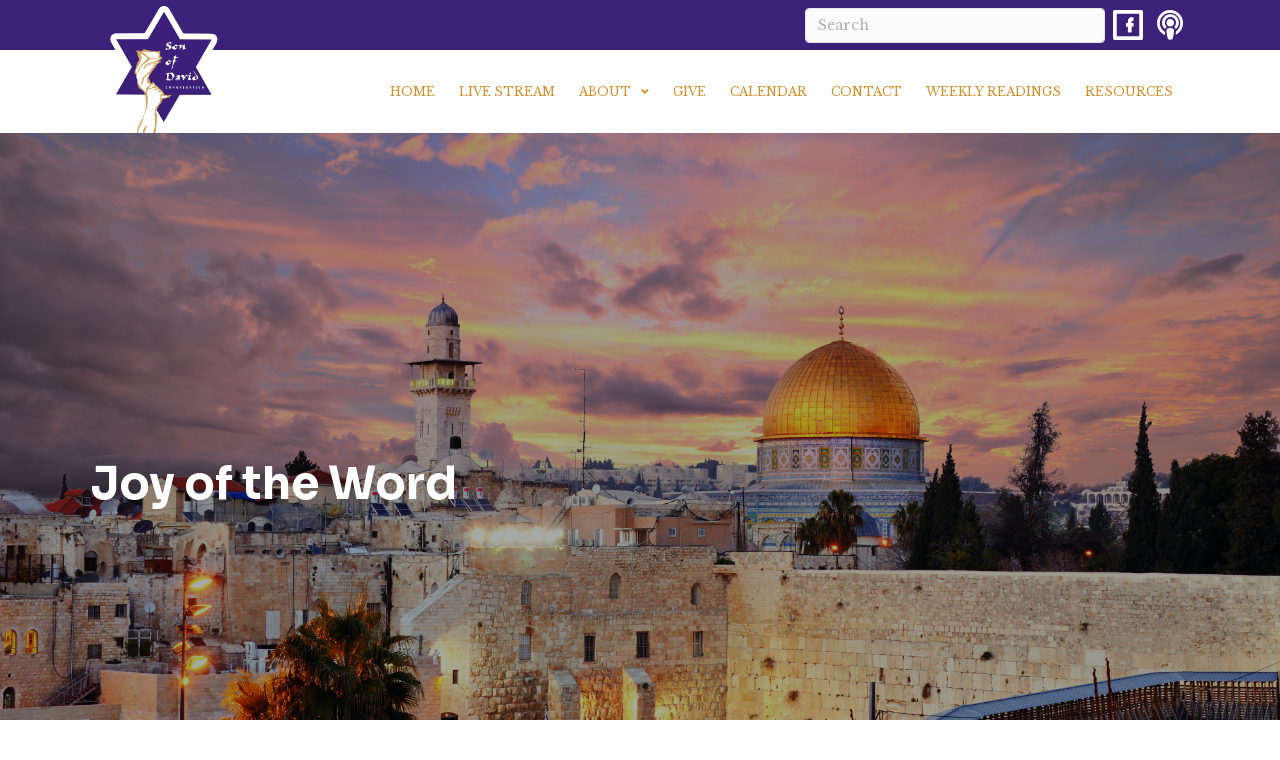

--- FILE ---
content_type: text/html; charset=UTF-8
request_url: https://sonofdavid.org/podcast/joy-of-the-word/
body_size: 17444
content:
<!DOCTYPE html>
<html lang="en-US" xmlns:og="http://opengraphprotocol.org/schema/" xmlns:fb="http://www.facebook.com/2008/fbml">
<head>
<meta charset="UTF-8" />
<script>
var gform;gform||(document.addEventListener("gform_main_scripts_loaded",function(){gform.scriptsLoaded=!0}),document.addEventListener("gform/theme/scripts_loaded",function(){gform.themeScriptsLoaded=!0}),window.addEventListener("DOMContentLoaded",function(){gform.domLoaded=!0}),gform={domLoaded:!1,scriptsLoaded:!1,themeScriptsLoaded:!1,isFormEditor:()=>"function"==typeof InitializeEditor,callIfLoaded:function(o){return!(!gform.domLoaded||!gform.scriptsLoaded||!gform.themeScriptsLoaded&&!gform.isFormEditor()||(gform.isFormEditor()&&console.warn("The use of gform.initializeOnLoaded() is deprecated in the form editor context and will be removed in Gravity Forms 3.1."),o(),0))},initializeOnLoaded:function(o){gform.callIfLoaded(o)||(document.addEventListener("gform_main_scripts_loaded",()=>{gform.scriptsLoaded=!0,gform.callIfLoaded(o)}),document.addEventListener("gform/theme/scripts_loaded",()=>{gform.themeScriptsLoaded=!0,gform.callIfLoaded(o)}),window.addEventListener("DOMContentLoaded",()=>{gform.domLoaded=!0,gform.callIfLoaded(o)}))},hooks:{action:{},filter:{}},addAction:function(o,r,e,t){gform.addHook("action",o,r,e,t)},addFilter:function(o,r,e,t){gform.addHook("filter",o,r,e,t)},doAction:function(o){gform.doHook("action",o,arguments)},applyFilters:function(o){return gform.doHook("filter",o,arguments)},removeAction:function(o,r){gform.removeHook("action",o,r)},removeFilter:function(o,r,e){gform.removeHook("filter",o,r,e)},addHook:function(o,r,e,t,n){null==gform.hooks[o][r]&&(gform.hooks[o][r]=[]);var d=gform.hooks[o][r];null==n&&(n=r+"_"+d.length),gform.hooks[o][r].push({tag:n,callable:e,priority:t=null==t?10:t})},doHook:function(r,o,e){var t;if(e=Array.prototype.slice.call(e,1),null!=gform.hooks[r][o]&&((o=gform.hooks[r][o]).sort(function(o,r){return o.priority-r.priority}),o.forEach(function(o){"function"!=typeof(t=o.callable)&&(t=window[t]),"action"==r?t.apply(null,e):e[0]=t.apply(null,e)})),"filter"==r)return e[0]},removeHook:function(o,r,t,n){var e;null!=gform.hooks[o][r]&&(e=(e=gform.hooks[o][r]).filter(function(o,r,e){return!!(null!=n&&n!=o.tag||null!=t&&t!=o.priority)}),gform.hooks[o][r]=e)}});
</script>

<meta name='viewport' content='width=device-width, initial-scale=1.0' />
<meta http-equiv='X-UA-Compatible' content='IE=edge' />
<link rel="profile" href="https://gmpg.org/xfn/11" />
<title>Joy of the Word | Son of David Congregation</title>

<!-- The SEO Framework by Sybre Waaijer -->
<link rel="canonical" href="https://sonofdavid.org/podcast/joy-of-the-word/" />
<meta property="og:type" content="article" />
<meta property="og:locale" content="en_US" />
<meta property="og:site_name" content="Son of David Congregation" />
<meta property="og:title" content="Joy of the Word | Son of David Congregation" />
<meta property="og:url" content="https://sonofdavid.org/podcast/joy-of-the-word/" />
<meta property="og:image" content="https://sonofdavid.org/wp-content/uploads/2018/02/Square-Logo.png" />
<meta property="og:image:width" content="500" />
<meta property="og:image:height" content="500" />
<meta property="article:published_time" content="2017-10-19T21:06:08+00:00" />
<meta property="article:modified_time" content="2017-10-19T21:06:08+00:00" />
<meta name="twitter:card" content="summary_large_image" />
<meta name="twitter:title" content="Joy of the Word | Son of David Congregation" />
<meta name="twitter:image" content="https://sonofdavid.org/wp-content/uploads/2018/02/Square-Logo.png" />
<script type="application/ld+json">{"@context":"https://schema.org","@graph":[{"@type":"WebSite","@id":"https://sonofdavid.org/#/schema/WebSite","url":"https://sonofdavid.org/","name":"Son of David Congregation","description":"Messianic Congregation serving Maryland DC and Virginia","inLanguage":"en-US","potentialAction":{"@type":"SearchAction","target":{"@type":"EntryPoint","urlTemplate":"https://sonofdavid.org/search/{search_term_string}/"},"query-input":"required name=search_term_string"},"publisher":{"@type":"Organization","@id":"https://sonofdavid.org/#/schema/Organization","name":"Son of David Congregation","url":"https://sonofdavid.org/","logo":{"@type":"ImageObject","url":"https://sonofdavid.org/wp-content/uploads/2018/02/Square-Logo.png","contentUrl":"https://sonofdavid.org/wp-content/uploads/2018/02/Square-Logo.png","width":500,"height":500}}},{"@type":"WebPage","@id":"https://sonofdavid.org/podcast/joy-of-the-word/","url":"https://sonofdavid.org/podcast/joy-of-the-word/","name":"Joy of the Word | Son of David Congregation","inLanguage":"en-US","isPartOf":{"@id":"https://sonofdavid.org/#/schema/WebSite"},"breadcrumb":{"@type":"BreadcrumbList","@id":"https://sonofdavid.org/#/schema/BreadcrumbList","itemListElement":[{"@type":"ListItem","position":1,"item":"https://sonofdavid.org/","name":"Son of David Congregation"},{"@type":"ListItem","position":2,"item":"https://sonofdavid.org/podcast/","name":"Archives: Episode"},{"@type":"ListItem","position":3,"item":"https://sonofdavid.org/series/son-of-david-congregation/","name":"Podcast: Son of David Congregation"},{"@type":"ListItem","position":4,"name":"Joy of the Word"}]},"potentialAction":{"@type":"ReadAction","target":"https://sonofdavid.org/podcast/joy-of-the-word/"},"datePublished":"2017-10-19T21:06:08+00:00","dateModified":"2017-10-19T21:06:08+00:00","author":{"@type":"Person","@id":"https://sonofdavid.org/#/schema/Person/f966aa17fd08f3bd29020e98a7504eb7","name":"Champions Of The Web"}}]}</script>
<!-- / The SEO Framework by Sybre Waaijer | 15.13ms meta | 6.20ms boot -->

<link rel='dns-prefetch' href='//cdn.gravitec.net' />
<link rel='dns-prefetch' href='//fonts.googleapis.com' />
<link href='https://fonts.gstatic.com' crossorigin rel='preconnect' />
<link rel="alternate" type="application/rss+xml" title="Son of David Congregation &raquo; Feed" href="https://sonofdavid.org/feed/" />
<link rel="alternate" type="application/rss+xml" title="Son of David Congregation &raquo; Comments Feed" href="https://sonofdavid.org/comments/feed/" />
<meta property="og:title" content="Joy of the Word"/><meta property="og:type" content="article"/><meta property="og:url" content="https://sonofdavid.org/podcast/joy-of-the-word/"/><meta property="og:site_name" content=" Son of David Congregation "/><script>
window._wpemojiSettings = {"baseUrl":"https:\/\/s.w.org\/images\/core\/emoji\/15.0.3\/72x72\/","ext":".png","svgUrl":"https:\/\/s.w.org\/images\/core\/emoji\/15.0.3\/svg\/","svgExt":".svg","source":{"concatemoji":"https:\/\/sonofdavid.org\/wp-includes\/js\/wp-emoji-release.min.js"}};
/*! This file is auto-generated */
!function(i,n){var o,s,e;function c(e){try{var t={supportTests:e,timestamp:(new Date).valueOf()};sessionStorage.setItem(o,JSON.stringify(t))}catch(e){}}function p(e,t,n){e.clearRect(0,0,e.canvas.width,e.canvas.height),e.fillText(t,0,0);var t=new Uint32Array(e.getImageData(0,0,e.canvas.width,e.canvas.height).data),r=(e.clearRect(0,0,e.canvas.width,e.canvas.height),e.fillText(n,0,0),new Uint32Array(e.getImageData(0,0,e.canvas.width,e.canvas.height).data));return t.every(function(e,t){return e===r[t]})}function u(e,t,n){switch(t){case"flag":return n(e,"\ud83c\udff3\ufe0f\u200d\u26a7\ufe0f","\ud83c\udff3\ufe0f\u200b\u26a7\ufe0f")?!1:!n(e,"\ud83c\uddfa\ud83c\uddf3","\ud83c\uddfa\u200b\ud83c\uddf3")&&!n(e,"\ud83c\udff4\udb40\udc67\udb40\udc62\udb40\udc65\udb40\udc6e\udb40\udc67\udb40\udc7f","\ud83c\udff4\u200b\udb40\udc67\u200b\udb40\udc62\u200b\udb40\udc65\u200b\udb40\udc6e\u200b\udb40\udc67\u200b\udb40\udc7f");case"emoji":return!n(e,"\ud83d\udc26\u200d\u2b1b","\ud83d\udc26\u200b\u2b1b")}return!1}function f(e,t,n){var r="undefined"!=typeof WorkerGlobalScope&&self instanceof WorkerGlobalScope?new OffscreenCanvas(300,150):i.createElement("canvas"),a=r.getContext("2d",{willReadFrequently:!0}),o=(a.textBaseline="top",a.font="600 32px Arial",{});return e.forEach(function(e){o[e]=t(a,e,n)}),o}function t(e){var t=i.createElement("script");t.src=e,t.defer=!0,i.head.appendChild(t)}"undefined"!=typeof Promise&&(o="wpEmojiSettingsSupports",s=["flag","emoji"],n.supports={everything:!0,everythingExceptFlag:!0},e=new Promise(function(e){i.addEventListener("DOMContentLoaded",e,{once:!0})}),new Promise(function(t){var n=function(){try{var e=JSON.parse(sessionStorage.getItem(o));if("object"==typeof e&&"number"==typeof e.timestamp&&(new Date).valueOf()<e.timestamp+604800&&"object"==typeof e.supportTests)return e.supportTests}catch(e){}return null}();if(!n){if("undefined"!=typeof Worker&&"undefined"!=typeof OffscreenCanvas&&"undefined"!=typeof URL&&URL.createObjectURL&&"undefined"!=typeof Blob)try{var e="postMessage("+f.toString()+"("+[JSON.stringify(s),u.toString(),p.toString()].join(",")+"));",r=new Blob([e],{type:"text/javascript"}),a=new Worker(URL.createObjectURL(r),{name:"wpTestEmojiSupports"});return void(a.onmessage=function(e){c(n=e.data),a.terminate(),t(n)})}catch(e){}c(n=f(s,u,p))}t(n)}).then(function(e){for(var t in e)n.supports[t]=e[t],n.supports.everything=n.supports.everything&&n.supports[t],"flag"!==t&&(n.supports.everythingExceptFlag=n.supports.everythingExceptFlag&&n.supports[t]);n.supports.everythingExceptFlag=n.supports.everythingExceptFlag&&!n.supports.flag,n.DOMReady=!1,n.readyCallback=function(){n.DOMReady=!0}}).then(function(){return e}).then(function(){var e;n.supports.everything||(n.readyCallback(),(e=n.source||{}).concatemoji?t(e.concatemoji):e.wpemoji&&e.twemoji&&(t(e.twemoji),t(e.wpemoji)))}))}((window,document),window._wpemojiSettings);
</script>
<link rel='stylesheet' id='jquery.nice-select-css' href='https://sonofdavid.org/wp-content/plugins/mec-fluent-layouts/assets/libs/nice-select.min.css' media='all' />
<link rel='stylesheet' id='mec-select2-style-css' href='https://sonofdavid.org/wp-content/plugins/modern-events-calendar/assets/packages/select2/select2.min.css' media='all' />
<link rel='stylesheet' id='mec-font-icons-css' href='https://sonofdavid.org/wp-content/plugins/modern-events-calendar/assets/css/iconfonts.css' media='all' />
<link rel='stylesheet' id='mec-frontend-style-css' href='https://sonofdavid.org/wp-content/plugins/modern-events-calendar/assets/css/frontend.min.css' media='all' />
<link rel='stylesheet' id='mec-tooltip-style-css' href='https://sonofdavid.org/wp-content/plugins/modern-events-calendar/assets/packages/tooltip/tooltip.css' media='all' />
<link rel='stylesheet' id='mec-tooltip-shadow-style-css' href='https://sonofdavid.org/wp-content/plugins/modern-events-calendar/assets/packages/tooltip/tooltipster-sideTip-shadow.min.css' media='all' />
<link rel='stylesheet' id='featherlight-css' href='https://sonofdavid.org/wp-content/plugins/modern-events-calendar/assets/packages/featherlight/featherlight.css' media='all' />
<link rel='stylesheet' id='mec-google-fonts-css' href='//fonts.googleapis.com/css?family=Montserrat%3A400%2C700%7CRoboto%3A100%2C300%2C400%2C700&#038;ver=6.5.7' media='all' />
<link rel='stylesheet' id='mec-lity-style-css' href='https://sonofdavid.org/wp-content/plugins/modern-events-calendar/assets/packages/lity/lity.min.css' media='all' />
<link rel='stylesheet' id='mec-general-calendar-style-css' href='https://sonofdavid.org/wp-content/plugins/modern-events-calendar/assets/css/mec-general-calendar.css' media='all' />
<style id='wp-emoji-styles-inline-css'>

	img.wp-smiley, img.emoji {
		display: inline !important;
		border: none !important;
		box-shadow: none !important;
		height: 1em !important;
		width: 1em !important;
		margin: 0 0.07em !important;
		vertical-align: -0.1em !important;
		background: none !important;
		padding: 0 !important;
	}
</style>
<link rel='stylesheet' id='wp-block-library-css' href='https://sonofdavid.org/wp-includes/css/dist/block-library/style.min.css' media='all' />
<style id='wp-block-library-theme-inline-css'>
.wp-block-audio figcaption{color:#555;font-size:13px;text-align:center}.is-dark-theme .wp-block-audio figcaption{color:#ffffffa6}.wp-block-audio{margin:0 0 1em}.wp-block-code{border:1px solid #ccc;border-radius:4px;font-family:Menlo,Consolas,monaco,monospace;padding:.8em 1em}.wp-block-embed figcaption{color:#555;font-size:13px;text-align:center}.is-dark-theme .wp-block-embed figcaption{color:#ffffffa6}.wp-block-embed{margin:0 0 1em}.blocks-gallery-caption{color:#555;font-size:13px;text-align:center}.is-dark-theme .blocks-gallery-caption{color:#ffffffa6}.wp-block-image figcaption{color:#555;font-size:13px;text-align:center}.is-dark-theme .wp-block-image figcaption{color:#ffffffa6}.wp-block-image{margin:0 0 1em}.wp-block-pullquote{border-bottom:4px solid;border-top:4px solid;color:currentColor;margin-bottom:1.75em}.wp-block-pullquote cite,.wp-block-pullquote footer,.wp-block-pullquote__citation{color:currentColor;font-size:.8125em;font-style:normal;text-transform:uppercase}.wp-block-quote{border-left:.25em solid;margin:0 0 1.75em;padding-left:1em}.wp-block-quote cite,.wp-block-quote footer{color:currentColor;font-size:.8125em;font-style:normal;position:relative}.wp-block-quote.has-text-align-right{border-left:none;border-right:.25em solid;padding-left:0;padding-right:1em}.wp-block-quote.has-text-align-center{border:none;padding-left:0}.wp-block-quote.is-large,.wp-block-quote.is-style-large,.wp-block-quote.is-style-plain{border:none}.wp-block-search .wp-block-search__label{font-weight:700}.wp-block-search__button{border:1px solid #ccc;padding:.375em .625em}:where(.wp-block-group.has-background){padding:1.25em 2.375em}.wp-block-separator.has-css-opacity{opacity:.4}.wp-block-separator{border:none;border-bottom:2px solid;margin-left:auto;margin-right:auto}.wp-block-separator.has-alpha-channel-opacity{opacity:1}.wp-block-separator:not(.is-style-wide):not(.is-style-dots){width:100px}.wp-block-separator.has-background:not(.is-style-dots){border-bottom:none;height:1px}.wp-block-separator.has-background:not(.is-style-wide):not(.is-style-dots){height:2px}.wp-block-table{margin:0 0 1em}.wp-block-table td,.wp-block-table th{word-break:normal}.wp-block-table figcaption{color:#555;font-size:13px;text-align:center}.is-dark-theme .wp-block-table figcaption{color:#ffffffa6}.wp-block-video figcaption{color:#555;font-size:13px;text-align:center}.is-dark-theme .wp-block-video figcaption{color:#ffffffa6}.wp-block-video{margin:0 0 1em}.wp-block-template-part.has-background{margin-bottom:0;margin-top:0;padding:1.25em 2.375em}
</style>
<style id='create-block-castos-transcript-style-inline-css'>
:root{--castos-transcript--panel-bg:#f3f3f4}.ssp-transcript input[type=checkbox]{opacity:0;position:absolute;z-index:-1}.ssp-transcript .row{display:flex}.ssp-transcript .row .col{flex:1}.ssp-transcript .tabs{overflow:hidden}.ssp-transcript .tab{overflow:hidden;width:100%}.ssp-transcript .tab-label{background:var(--castos-transcript--panel-bg);cursor:pointer;display:flex;font-weight:700;justify-content:space-between;margin:0;padding:1em}.ssp-transcript .tab-label:hover{filter:brightness(95%)}.ssp-transcript .tab-label:after{content:"❯";text-align:center;transition:all .35s;width:1em}.ssp-transcript .tab-content{background:#fff;max-height:0;padding:0 1em;transition:all .35s}.ssp-transcript .tab-close{background:var(--castos-transcript--panel-bg);cursor:pointer;display:flex;font-size:.75em;justify-content:flex-end;padding:1em}.ssp-transcript .tab-close:hover,.ssp-transcript input:checked+.tab-label{filter:brightness(95%)}.ssp-transcript input:checked+.tab-label:after{transform:rotate(90deg)}.ssp-transcript input:checked~.tab-content{max-height:none;padding:1em}

</style>
<style id='classic-theme-styles-inline-css'>
/*! This file is auto-generated */
.wp-block-button__link{color:#fff;background-color:#32373c;border-radius:9999px;box-shadow:none;text-decoration:none;padding:calc(.667em + 2px) calc(1.333em + 2px);font-size:1.125em}.wp-block-file__button{background:#32373c;color:#fff;text-decoration:none}
</style>
<style id='global-styles-inline-css'>
body{--wp--preset--color--black: #000000;--wp--preset--color--cyan-bluish-gray: #abb8c3;--wp--preset--color--white: #ffffff;--wp--preset--color--pale-pink: #f78da7;--wp--preset--color--vivid-red: #cf2e2e;--wp--preset--color--luminous-vivid-orange: #ff6900;--wp--preset--color--luminous-vivid-amber: #fcb900;--wp--preset--color--light-green-cyan: #7bdcb5;--wp--preset--color--vivid-green-cyan: #00d084;--wp--preset--color--pale-cyan-blue: #8ed1fc;--wp--preset--color--vivid-cyan-blue: #0693e3;--wp--preset--color--vivid-purple: #9b51e0;--wp--preset--color--fl-heading-text: #4c4c4c;--wp--preset--color--fl-body-bg: #ffffff;--wp--preset--color--fl-body-text: #424242;--wp--preset--color--fl-accent: #d3912e;--wp--preset--color--fl-accent-hover: #3b1f78;--wp--preset--color--fl-topbar-bg: #ffffff;--wp--preset--color--fl-topbar-text: #000000;--wp--preset--color--fl-topbar-link: #428bca;--wp--preset--color--fl-topbar-hover: #428bca;--wp--preset--color--fl-header-bg: #ffffff;--wp--preset--color--fl-header-text: #000000;--wp--preset--color--fl-header-link: #428bca;--wp--preset--color--fl-header-hover: #428bca;--wp--preset--color--fl-nav-bg: #ffffff;--wp--preset--color--fl-nav-link: #428bca;--wp--preset--color--fl-nav-hover: #428bca;--wp--preset--color--fl-content-bg: #ffffff;--wp--preset--color--fl-footer-widgets-bg: #ffffff;--wp--preset--color--fl-footer-widgets-text: #000000;--wp--preset--color--fl-footer-widgets-link: #428bca;--wp--preset--color--fl-footer-widgets-hover: #428bca;--wp--preset--color--fl-footer-bg: #ffffff;--wp--preset--color--fl-footer-text: #000000;--wp--preset--color--fl-footer-link: #428bca;--wp--preset--color--fl-footer-hover: #428bca;--wp--preset--gradient--vivid-cyan-blue-to-vivid-purple: linear-gradient(135deg,rgba(6,147,227,1) 0%,rgb(155,81,224) 100%);--wp--preset--gradient--light-green-cyan-to-vivid-green-cyan: linear-gradient(135deg,rgb(122,220,180) 0%,rgb(0,208,130) 100%);--wp--preset--gradient--luminous-vivid-amber-to-luminous-vivid-orange: linear-gradient(135deg,rgba(252,185,0,1) 0%,rgba(255,105,0,1) 100%);--wp--preset--gradient--luminous-vivid-orange-to-vivid-red: linear-gradient(135deg,rgba(255,105,0,1) 0%,rgb(207,46,46) 100%);--wp--preset--gradient--very-light-gray-to-cyan-bluish-gray: linear-gradient(135deg,rgb(238,238,238) 0%,rgb(169,184,195) 100%);--wp--preset--gradient--cool-to-warm-spectrum: linear-gradient(135deg,rgb(74,234,220) 0%,rgb(151,120,209) 20%,rgb(207,42,186) 40%,rgb(238,44,130) 60%,rgb(251,105,98) 80%,rgb(254,248,76) 100%);--wp--preset--gradient--blush-light-purple: linear-gradient(135deg,rgb(255,206,236) 0%,rgb(152,150,240) 100%);--wp--preset--gradient--blush-bordeaux: linear-gradient(135deg,rgb(254,205,165) 0%,rgb(254,45,45) 50%,rgb(107,0,62) 100%);--wp--preset--gradient--luminous-dusk: linear-gradient(135deg,rgb(255,203,112) 0%,rgb(199,81,192) 50%,rgb(65,88,208) 100%);--wp--preset--gradient--pale-ocean: linear-gradient(135deg,rgb(255,245,203) 0%,rgb(182,227,212) 50%,rgb(51,167,181) 100%);--wp--preset--gradient--electric-grass: linear-gradient(135deg,rgb(202,248,128) 0%,rgb(113,206,126) 100%);--wp--preset--gradient--midnight: linear-gradient(135deg,rgb(2,3,129) 0%,rgb(40,116,252) 100%);--wp--preset--font-size--small: 13px;--wp--preset--font-size--medium: 20px;--wp--preset--font-size--large: 36px;--wp--preset--font-size--x-large: 42px;--wp--preset--spacing--20: 0.44rem;--wp--preset--spacing--30: 0.67rem;--wp--preset--spacing--40: 1rem;--wp--preset--spacing--50: 1.5rem;--wp--preset--spacing--60: 2.25rem;--wp--preset--spacing--70: 3.38rem;--wp--preset--spacing--80: 5.06rem;--wp--preset--shadow--natural: 6px 6px 9px rgba(0, 0, 0, 0.2);--wp--preset--shadow--deep: 12px 12px 50px rgba(0, 0, 0, 0.4);--wp--preset--shadow--sharp: 6px 6px 0px rgba(0, 0, 0, 0.2);--wp--preset--shadow--outlined: 6px 6px 0px -3px rgba(255, 255, 255, 1), 6px 6px rgba(0, 0, 0, 1);--wp--preset--shadow--crisp: 6px 6px 0px rgba(0, 0, 0, 1);}:where(.is-layout-flex){gap: 0.5em;}:where(.is-layout-grid){gap: 0.5em;}body .is-layout-flex{display: flex;}body .is-layout-flex{flex-wrap: wrap;align-items: center;}body .is-layout-flex > *{margin: 0;}body .is-layout-grid{display: grid;}body .is-layout-grid > *{margin: 0;}:where(.wp-block-columns.is-layout-flex){gap: 2em;}:where(.wp-block-columns.is-layout-grid){gap: 2em;}:where(.wp-block-post-template.is-layout-flex){gap: 1.25em;}:where(.wp-block-post-template.is-layout-grid){gap: 1.25em;}.has-black-color{color: var(--wp--preset--color--black) !important;}.has-cyan-bluish-gray-color{color: var(--wp--preset--color--cyan-bluish-gray) !important;}.has-white-color{color: var(--wp--preset--color--white) !important;}.has-pale-pink-color{color: var(--wp--preset--color--pale-pink) !important;}.has-vivid-red-color{color: var(--wp--preset--color--vivid-red) !important;}.has-luminous-vivid-orange-color{color: var(--wp--preset--color--luminous-vivid-orange) !important;}.has-luminous-vivid-amber-color{color: var(--wp--preset--color--luminous-vivid-amber) !important;}.has-light-green-cyan-color{color: var(--wp--preset--color--light-green-cyan) !important;}.has-vivid-green-cyan-color{color: var(--wp--preset--color--vivid-green-cyan) !important;}.has-pale-cyan-blue-color{color: var(--wp--preset--color--pale-cyan-blue) !important;}.has-vivid-cyan-blue-color{color: var(--wp--preset--color--vivid-cyan-blue) !important;}.has-vivid-purple-color{color: var(--wp--preset--color--vivid-purple) !important;}.has-black-background-color{background-color: var(--wp--preset--color--black) !important;}.has-cyan-bluish-gray-background-color{background-color: var(--wp--preset--color--cyan-bluish-gray) !important;}.has-white-background-color{background-color: var(--wp--preset--color--white) !important;}.has-pale-pink-background-color{background-color: var(--wp--preset--color--pale-pink) !important;}.has-vivid-red-background-color{background-color: var(--wp--preset--color--vivid-red) !important;}.has-luminous-vivid-orange-background-color{background-color: var(--wp--preset--color--luminous-vivid-orange) !important;}.has-luminous-vivid-amber-background-color{background-color: var(--wp--preset--color--luminous-vivid-amber) !important;}.has-light-green-cyan-background-color{background-color: var(--wp--preset--color--light-green-cyan) !important;}.has-vivid-green-cyan-background-color{background-color: var(--wp--preset--color--vivid-green-cyan) !important;}.has-pale-cyan-blue-background-color{background-color: var(--wp--preset--color--pale-cyan-blue) !important;}.has-vivid-cyan-blue-background-color{background-color: var(--wp--preset--color--vivid-cyan-blue) !important;}.has-vivid-purple-background-color{background-color: var(--wp--preset--color--vivid-purple) !important;}.has-black-border-color{border-color: var(--wp--preset--color--black) !important;}.has-cyan-bluish-gray-border-color{border-color: var(--wp--preset--color--cyan-bluish-gray) !important;}.has-white-border-color{border-color: var(--wp--preset--color--white) !important;}.has-pale-pink-border-color{border-color: var(--wp--preset--color--pale-pink) !important;}.has-vivid-red-border-color{border-color: var(--wp--preset--color--vivid-red) !important;}.has-luminous-vivid-orange-border-color{border-color: var(--wp--preset--color--luminous-vivid-orange) !important;}.has-luminous-vivid-amber-border-color{border-color: var(--wp--preset--color--luminous-vivid-amber) !important;}.has-light-green-cyan-border-color{border-color: var(--wp--preset--color--light-green-cyan) !important;}.has-vivid-green-cyan-border-color{border-color: var(--wp--preset--color--vivid-green-cyan) !important;}.has-pale-cyan-blue-border-color{border-color: var(--wp--preset--color--pale-cyan-blue) !important;}.has-vivid-cyan-blue-border-color{border-color: var(--wp--preset--color--vivid-cyan-blue) !important;}.has-vivid-purple-border-color{border-color: var(--wp--preset--color--vivid-purple) !important;}.has-vivid-cyan-blue-to-vivid-purple-gradient-background{background: var(--wp--preset--gradient--vivid-cyan-blue-to-vivid-purple) !important;}.has-light-green-cyan-to-vivid-green-cyan-gradient-background{background: var(--wp--preset--gradient--light-green-cyan-to-vivid-green-cyan) !important;}.has-luminous-vivid-amber-to-luminous-vivid-orange-gradient-background{background: var(--wp--preset--gradient--luminous-vivid-amber-to-luminous-vivid-orange) !important;}.has-luminous-vivid-orange-to-vivid-red-gradient-background{background: var(--wp--preset--gradient--luminous-vivid-orange-to-vivid-red) !important;}.has-very-light-gray-to-cyan-bluish-gray-gradient-background{background: var(--wp--preset--gradient--very-light-gray-to-cyan-bluish-gray) !important;}.has-cool-to-warm-spectrum-gradient-background{background: var(--wp--preset--gradient--cool-to-warm-spectrum) !important;}.has-blush-light-purple-gradient-background{background: var(--wp--preset--gradient--blush-light-purple) !important;}.has-blush-bordeaux-gradient-background{background: var(--wp--preset--gradient--blush-bordeaux) !important;}.has-luminous-dusk-gradient-background{background: var(--wp--preset--gradient--luminous-dusk) !important;}.has-pale-ocean-gradient-background{background: var(--wp--preset--gradient--pale-ocean) !important;}.has-electric-grass-gradient-background{background: var(--wp--preset--gradient--electric-grass) !important;}.has-midnight-gradient-background{background: var(--wp--preset--gradient--midnight) !important;}.has-small-font-size{font-size: var(--wp--preset--font-size--small) !important;}.has-medium-font-size{font-size: var(--wp--preset--font-size--medium) !important;}.has-large-font-size{font-size: var(--wp--preset--font-size--large) !important;}.has-x-large-font-size{font-size: var(--wp--preset--font-size--x-large) !important;}
.wp-block-navigation a:where(:not(.wp-element-button)){color: inherit;}
:where(.wp-block-post-template.is-layout-flex){gap: 1.25em;}:where(.wp-block-post-template.is-layout-grid){gap: 1.25em;}
:where(.wp-block-columns.is-layout-flex){gap: 2em;}:where(.wp-block-columns.is-layout-grid){gap: 2em;}
.wp-block-pullquote{font-size: 1.5em;line-height: 1.6;}
</style>
<link rel='stylesheet' id='mec-fluent-layouts-google-fonts-css' href='https://fonts.googleapis.com/css2?family=DM+Sans%3Aital%2Cwght%400%2C400%3B0%2C500%3B0%2C700%3B1%2C400%3B1%2C500%3B1%2C700&#038;display=swap&#038;ver=6.5.7' media='all' />
<link rel='stylesheet' id='mec-fluent-layouts-css' href='https://sonofdavid.org/wp-content/plugins/mec-fluent-layouts/assets/mec-fluent-layouts.min.css' media='all' />
<link rel='stylesheet' id='mec-fluent-layouts-single-css' href='https://sonofdavid.org/wp-content/plugins/mec-fluent-layouts/assets/mec-fluent-layouts-single.min.css' media='all' />
<link rel='stylesheet' id='font-awesome-5-css' href='https://sonofdavid.org/wp-content/plugins/bb-plugin/fonts/fontawesome/5.15.4/css/all.min.css' media='all' />
<link rel='stylesheet' id='font-awesome-css' href='https://sonofdavid.org/wp-content/plugins/bb-plugin/fonts/fontawesome/5.15.4/css/v4-shims.min.css' media='all' />
<link rel='stylesheet' id='ultimate-icons-css' href='https://sonofdavid.org/wp-content/uploads/bb-plugin/icons/ultimate-icons/style.css' media='all' />
<link rel='stylesheet' id='fl-builder-layout-bundle-f836615ba2df839d62cc65e32fe182e3-css' href='https://sonofdavid.org/wp-content/uploads/bb-plugin/cache/f836615ba2df839d62cc65e32fe182e3-layout-bundle.css' media='all' />
<link rel='stylesheet' id='jquery-magnificpopup-css' href='https://sonofdavid.org/wp-content/plugins/bb-plugin/css/jquery.magnificpopup.min.css' media='all' />
<link rel='stylesheet' id='bootstrap-4-css' href='https://sonofdavid.org/wp-content/themes/bb-theme/css/bootstrap-4.min.css' media='all' />
<link rel='stylesheet' id='fl-automator-skin-css' href='https://sonofdavid.org/wp-content/uploads/bb-theme/skin-667d69eff2e10.css' media='all' />
<link rel='stylesheet' id='fl-child-theme-css' href='https://sonofdavid.org/wp-content/themes/bb-theme-child/style.css' media='all' />
<link rel='stylesheet' id='pp-animate-css' href='https://sonofdavid.org/wp-content/plugins/bbpowerpack/assets/css/animate.min.css' media='all' />
<link rel='stylesheet' id='fl-builder-google-fonts-233e9710d5b7c6cf049f21eaf482645b-css' href='//fonts.googleapis.com/css?family=Libre+Baskerville%3A300%2C400%2C700%7CSora%3A300%2C700&#038;ver=6.5.7' media='all' />
<script src="https://sonofdavid.org/wp-includes/js/jquery/jquery.min.js" id="jquery-core-js"></script>
<script src="https://sonofdavid.org/wp-includes/js/jquery/jquery-migrate.min.js" id="jquery-migrate-js"></script>
<script src="https://sonofdavid.org/wp-content/plugins/mec-fluent-layouts/assets/libs/date.format.min.js" id="date.format-js"></script>
<script src="https://sonofdavid.org/wp-content/plugins/mec-fluent-layouts/assets/libs/jquery.nicescroll.min.js" id="jquery.nicescroll-js"></script>
<script src="https://sonofdavid.org/wp-content/plugins/mec-fluent-layouts/assets/libs/jquery.nice-select.min.js" id="jquery.nice-select-js"></script>
<script src="https://sonofdavid.org/wp-content/plugins/modern-events-calendar/assets/js/mec-general-calendar.js" id="mec-general-calendar-script-js"></script>
<script id="mec-frontend-script-js-extra">
var mecdata = {"day":"DAY","days":"DAY","hour":"HRS","hours":"HRS","minute":"MIN","minutes":"MIN","second":"SEC","seconds":"SEC","next":"Next","prev":"Prev","elementor_edit_mode":"no","recapcha_key":"","ajax_url":"https:\/\/sonofdavid.org\/wp-admin\/admin-ajax.php","fes_nonce":"a877985c2c","current_year":"2026","current_month":"01","datepicker_format":"yy-mm-dd&Y-m-d","enableSingleFluent":"1"};
</script>
<script src="https://sonofdavid.org/wp-content/plugins/modern-events-calendar/assets/js/frontend.js" id="mec-frontend-script-js"></script>
<script src="https://sonofdavid.org/wp-content/plugins/modern-events-calendar/assets/js/events.js" id="mec-events-script-js"></script>
<script src="https://cdn.gravitec.net/storage/4fb1cb5656b37b26fb693a0cb5fab2fb/client.js?service=wp&amp;wpath=https%3A%2F%2Fsonofdavid.org%2Fwp-content%2Fplugins%2Fgravitec-net-web-push-notifications%2F%2Fsdk_files%2Fsw.php&amp;ver=2.9.6" id="gravitecnet-js"></script>
<script src="https://sonofdavid.org/wp-content/plugins/wpwebinarsystem/includes/js/moment-with-locales.min.js" id="wpws-moment-js"></script>
<link rel="https://api.w.org/" href="https://sonofdavid.org/wp-json/" /><link rel="alternate" type="application/json" href="https://sonofdavid.org/wp-json/wp/v2/podcast/2259" /><link rel="EditURI" type="application/rsd+xml" title="RSD" href="https://sonofdavid.org/xmlrpc.php?rsd" />
<link rel="alternate" type="application/json+oembed" href="https://sonofdavid.org/wp-json/oembed/1.0/embed?url=https%3A%2F%2Fsonofdavid.org%2Fpodcast%2Fjoy-of-the-word%2F" />
<link rel="alternate" type="text/xml+oembed" href="https://sonofdavid.org/wp-json/oembed/1.0/embed?url=https%3A%2F%2Fsonofdavid.org%2Fpodcast%2Fjoy-of-the-word%2F&#038;format=xml" />
		<script>
			var bb_powerpack = {
				search_term: '',
				version: '2.36.4',
				getAjaxUrl: function() { return atob( 'aHR0cHM6Ly9zb25vZmRhdmlkLm9yZy93cC1hZG1pbi9hZG1pbi1hamF4LnBocA==' ); },
				callback: function() {}
			};
		</script>
		
<link rel="alternate" type="application/rss+xml" title="Podcast RSS feed" href="https://sonofdavid.org/feed/podcast" />

        <script type="text/javascript">
          var wpws_ajaxurl = 'https://sonofdavid.org/wp-admin/admin-ajax.php';
        </script>
        <style>.recentcomments a{display:inline !important;padding:0 !important;margin:0 !important;}</style><link rel="icon" href="https://sonofdavid.org/wp-content/uploads/2018/02/Square-Logo-150x150.png" sizes="32x32" />
<link rel="icon" href="https://sonofdavid.org/wp-content/uploads/2018/02/Square-Logo-300x300.png" sizes="192x192" />
<link rel="apple-touch-icon" href="https://sonofdavid.org/wp-content/uploads/2018/02/Square-Logo-300x300.png" />
<meta name="msapplication-TileImage" content="https://sonofdavid.org/wp-content/uploads/2018/02/Square-Logo-300x300.png" />
		<style id="wp-custom-css">
			#gf_progressbar_wrapper_5 {
	display:none;
}

.ginput_quantity {
	min-width:100px;
}

#fl-to-top {
	right:65px;
}

a, li, i, ul.sub-menu {transition: 0.3s ease;} 




ul.sub-menu li.menu-item a:hover span.menu-item-text, ul.sub-menu li.current_page_item span.menu-item-text {
	color: white !important;
}

.diagonalbg {
	background: transparent url('/wp-content/uploads/2018/01/diagonal-2.svg') no-repeat;
	background-size: 100%;

}

@media only screen and (max-width: 768px) {
	
	.diagonalbg {
	background: white;


}
	
	
}

div.rounded .fl-row-content-wrap {
    border-radius: 15px;
}

div.roundedtop .fl-row-content-wrap {
    border-radius: 15px 15px 0px 0px;
}

div.roundedbottom .fl-row-content-wrap {
    border-radius: 0px 0px 15px 15px;
}

div.roundedright .fl-col-content {
    border-radius: 0px 50px 50px 0px;
}

.zindexlower {
	z-index: 97;
	position:relative;
}

.zindexmiddle {
	z-index: 98;
	position:relative;
}

.zindextop {
	z-index: 99;
	position:relative;
}

.zindextoptop {
	z-index: 101;
	position:relative;
}

.parallelogram {

	-webkit-transform: skew(20deg) !important;
	   -moz-transform: skew(20deg);
	     -o-transform: skew(20deg);
background:red !important;
}		</style>
		<style type="text/css">.mec-wrap, .mec-wrap div:not([class^="elementor-"]), .lity-container, .mec-wrap h1, .mec-wrap h2, .mec-wrap h3, .mec-wrap h4, .mec-wrap h5, .mec-wrap h6, .entry-content .mec-wrap h1, .entry-content .mec-wrap h2, .entry-content .mec-wrap h3, .entry-content .mec-wrap h4, .entry-content .mec-wrap h5, .entry-content .mec-wrap h6, .mec-wrap .mec-totalcal-box input[type="submit"], .mec-wrap .mec-totalcal-box .mec-totalcal-view span, .mec-agenda-event-title a, .lity-content .mec-events-meta-group-booking select, .lity-content .mec-book-ticket-variation h5, .lity-content .mec-events-meta-group-booking input[type="number"], .lity-content .mec-events-meta-group-booking input[type="text"], .lity-content .mec-events-meta-group-booking input[type="email"],.mec-organizer-item a, .mec-single-event .mec-events-meta-group-booking ul.mec-book-tickets-container li.mec-book-ticket-container label { font-family: "Montserrat", -apple-system, BlinkMacSystemFont, "Segoe UI", Roboto, sans-serif;}.mec-event-content p, .mec-search-bar-result .mec-event-detail{ font-family: Roboto, sans-serif;} .mec-wrap .mec-totalcal-box input, .mec-wrap .mec-totalcal-box select, .mec-checkboxes-search .mec-searchbar-category-wrap, .mec-wrap .mec-totalcal-box .mec-totalcal-view span { font-family: "Roboto", Helvetica, Arial, sans-serif; }.mec-event-grid-modern .event-grid-modern-head .mec-event-day, .mec-event-list-minimal .mec-time-details, .mec-event-list-minimal .mec-event-detail, .mec-event-list-modern .mec-event-detail, .mec-event-grid-minimal .mec-time-details, .mec-event-grid-minimal .mec-event-detail, .mec-event-grid-simple .mec-event-detail, .mec-event-cover-modern .mec-event-place, .mec-event-cover-clean .mec-event-place, .mec-calendar .mec-event-article .mec-localtime-details div, .mec-calendar .mec-event-article .mec-event-detail, .mec-calendar.mec-calendar-daily .mec-calendar-d-top h2, .mec-calendar.mec-calendar-daily .mec-calendar-d-top h3, .mec-toggle-item-col .mec-event-day, .mec-weather-summary-temp { font-family: "Roboto", sans-serif; } .mec-fes-form, .mec-fes-list, .mec-fes-form input, .mec-event-date .mec-tooltip .box, .mec-event-status .mec-tooltip .box, .ui-datepicker.ui-widget, .mec-fes-form button[type="submit"].mec-fes-sub-button, .mec-wrap .mec-timeline-events-container p, .mec-wrap .mec-timeline-events-container h4, .mec-wrap .mec-timeline-events-container div, .mec-wrap .mec-timeline-events-container a, .mec-wrap .mec-timeline-events-container span { font-family: -apple-system, BlinkMacSystemFont, "Segoe UI", Roboto, sans-serif !important; }.mec-event-grid-minimal .mec-modal-booking-button:hover, .mec-events-timeline-wrap .mec-organizer-item a, .mec-events-timeline-wrap .mec-organizer-item:after, .mec-events-timeline-wrap .mec-shortcode-organizers i, .mec-timeline-event .mec-modal-booking-button, .mec-wrap .mec-map-lightbox-wp.mec-event-list-classic .mec-event-date, .mec-timetable-t2-col .mec-modal-booking-button:hover, .mec-event-container-classic .mec-modal-booking-button:hover, .mec-calendar-events-side .mec-modal-booking-button:hover, .mec-event-grid-yearly  .mec-modal-booking-button, .mec-events-agenda .mec-modal-booking-button, .mec-event-grid-simple .mec-modal-booking-button, .mec-event-list-minimal  .mec-modal-booking-button:hover, .mec-timeline-month-divider,  .mec-wrap.colorskin-custom .mec-totalcal-box .mec-totalcal-view span:hover,.mec-wrap.colorskin-custom .mec-calendar.mec-event-calendar-classic .mec-selected-day,.mec-wrap.colorskin-custom .mec-color, .mec-wrap.colorskin-custom .mec-event-sharing-wrap .mec-event-sharing > li:hover a, .mec-wrap.colorskin-custom .mec-color-hover:hover, .mec-wrap.colorskin-custom .mec-color-before *:before ,.mec-wrap.colorskin-custom .mec-widget .mec-event-grid-classic.owl-carousel .owl-nav i,.mec-wrap.colorskin-custom .mec-event-list-classic a.magicmore:hover,.mec-wrap.colorskin-custom .mec-event-grid-simple:hover .mec-event-title,.mec-wrap.colorskin-custom .mec-single-event .mec-event-meta dd.mec-events-event-categories:before,.mec-wrap.colorskin-custom .mec-single-event-date:before,.mec-wrap.colorskin-custom .mec-single-event-time:before,.mec-wrap.colorskin-custom .mec-events-meta-group.mec-events-meta-group-venue:before,.mec-wrap.colorskin-custom .mec-calendar .mec-calendar-side .mec-previous-month i,.mec-wrap.colorskin-custom .mec-calendar .mec-calendar-side .mec-next-month:hover,.mec-wrap.colorskin-custom .mec-calendar .mec-calendar-side .mec-previous-month:hover,.mec-wrap.colorskin-custom .mec-calendar .mec-calendar-side .mec-next-month:hover,.mec-wrap.colorskin-custom .mec-calendar.mec-event-calendar-classic dt.mec-selected-day:hover,.mec-wrap.colorskin-custom .mec-infowindow-wp h5 a:hover, .colorskin-custom .mec-events-meta-group-countdown .mec-end-counts h3,.mec-calendar .mec-calendar-side .mec-next-month i,.mec-wrap .mec-totalcal-box i,.mec-calendar .mec-event-article .mec-event-title a:hover,.mec-attendees-list-details .mec-attendee-profile-link a:hover,.mec-wrap.colorskin-custom .mec-next-event-details li i, .mec-next-event-details i:before, .mec-marker-infowindow-wp .mec-marker-infowindow-count, .mec-next-event-details a,.mec-wrap.colorskin-custom .mec-events-masonry-cats a.mec-masonry-cat-selected,.lity .mec-color,.lity .mec-color-before :before,.lity .mec-color-hover:hover,.lity .mec-wrap .mec-color,.lity .mec-wrap .mec-color-before :before,.lity .mec-wrap .mec-color-hover:hover,.leaflet-popup-content .mec-color,.leaflet-popup-content .mec-color-before :before,.leaflet-popup-content .mec-color-hover:hover,.leaflet-popup-content .mec-wrap .mec-color,.leaflet-popup-content .mec-wrap .mec-color-before :before,.leaflet-popup-content .mec-wrap .mec-color-hover:hover, .mec-calendar.mec-calendar-daily .mec-calendar-d-table .mec-daily-view-day.mec-daily-view-day-active.mec-color, .mec-map-boxshow div .mec-map-view-event-detail.mec-event-detail i,.mec-map-boxshow div .mec-map-view-event-detail.mec-event-detail:hover,.mec-map-boxshow .mec-color,.mec-map-boxshow .mec-color-before :before,.mec-map-boxshow .mec-color-hover:hover,.mec-map-boxshow .mec-wrap .mec-color,.mec-map-boxshow .mec-wrap .mec-color-before :before,.mec-map-boxshow .mec-wrap .mec-color-hover:hover, .mec-choosen-time-message, .mec-booking-calendar-month-navigation .mec-next-month:hover, .mec-booking-calendar-month-navigation .mec-previous-month:hover, .mec-yearly-view-wrap .mec-agenda-event-title a:hover, .mec-yearly-view-wrap .mec-yearly-title-sec .mec-next-year i, .mec-yearly-view-wrap .mec-yearly-title-sec .mec-previous-year i, .mec-yearly-view-wrap .mec-yearly-title-sec .mec-next-year:hover, .mec-yearly-view-wrap .mec-yearly-title-sec .mec-previous-year:hover, .mec-av-spot .mec-av-spot-head .mec-av-spot-box span, .mec-wrap.colorskin-custom .mec-calendar .mec-calendar-side .mec-previous-month:hover .mec-load-month-link, .mec-wrap.colorskin-custom .mec-calendar .mec-calendar-side .mec-next-month:hover .mec-load-month-link, .mec-yearly-view-wrap .mec-yearly-title-sec .mec-previous-year:hover .mec-load-month-link, .mec-yearly-view-wrap .mec-yearly-title-sec .mec-next-year:hover .mec-load-month-link, .mec-skin-list-events-container .mec-data-fields-tooltip .mec-data-fields-tooltip-box ul .mec-event-data-field-item a, .mec-booking-shortcode .mec-event-ticket-name, .mec-booking-shortcode .mec-event-ticket-price, .mec-booking-shortcode .mec-ticket-variation-name, .mec-booking-shortcode .mec-ticket-variation-price, .mec-booking-shortcode label, .mec-booking-shortcode .nice-select, .mec-booking-shortcode input, .mec-booking-shortcode span.mec-book-price-detail-description, .mec-booking-shortcode .mec-ticket-name, .mec-booking-shortcode label.wn-checkbox-label, .mec-wrap.mec-cart table tr td a {color: #d3912e}.mec-skin-carousel-container .mec-event-footer-carousel-type3 .mec-modal-booking-button:hover, .mec-wrap.colorskin-custom .mec-event-sharing .mec-event-share:hover .event-sharing-icon,.mec-wrap.colorskin-custom .mec-event-grid-clean .mec-event-date,.mec-wrap.colorskin-custom .mec-event-list-modern .mec-event-sharing > li:hover a i,.mec-wrap.colorskin-custom .mec-event-list-modern .mec-event-sharing .mec-event-share:hover .mec-event-sharing-icon,.mec-wrap.colorskin-custom .mec-event-list-modern .mec-event-sharing li:hover a i,.mec-wrap.colorskin-custom .mec-calendar:not(.mec-event-calendar-classic) .mec-selected-day,.mec-wrap.colorskin-custom .mec-calendar .mec-selected-day:hover,.mec-wrap.colorskin-custom .mec-calendar .mec-calendar-row  dt.mec-has-event:hover,.mec-wrap.colorskin-custom .mec-calendar .mec-has-event:after, .mec-wrap.colorskin-custom .mec-bg-color, .mec-wrap.colorskin-custom .mec-bg-color-hover:hover, .colorskin-custom .mec-event-sharing-wrap:hover > li, .mec-wrap.colorskin-custom .mec-totalcal-box .mec-totalcal-view span.mec-totalcalview-selected,.mec-wrap .flip-clock-wrapper ul li a div div.inn,.mec-wrap .mec-totalcal-box .mec-totalcal-view span.mec-totalcalview-selected,.event-carousel-type1-head .mec-event-date-carousel,.mec-event-countdown-style3 .mec-event-date,#wrap .mec-wrap article.mec-event-countdown-style1,.mec-event-countdown-style1 .mec-event-countdown-part3 a.mec-event-button,.mec-wrap .mec-event-countdown-style2,.mec-map-get-direction-btn-cnt input[type="submit"],.mec-booking button,span.mec-marker-wrap,.mec-wrap.colorskin-custom .mec-timeline-events-container .mec-timeline-event-date:before, .mec-has-event-for-booking.mec-active .mec-calendar-novel-selected-day, .mec-booking-tooltip.multiple-time .mec-booking-calendar-date.mec-active, .mec-booking-tooltip.multiple-time .mec-booking-calendar-date:hover, .mec-ongoing-normal-label, .mec-calendar .mec-has-event:after, .mec-event-list-modern .mec-event-sharing li:hover .telegram, .mec-booking-shortcode .mec-booking-progress-bar li.mec-active:before, .lity-content .mec-booking-progress-bar li.mec-active:before, .lity-content .mec-booking-progress-bar li.mec-active:after, .mec-wrap .mec-booking-progress-bar li.mec-active:before, .mec-booking-shortcode .mec-booking-progress-bar li.mec-active:after, .mec-wrap .mec-booking-progress-bar li.mec-active:after, .mec-single-event .row-done .mec-booking-progress-bar:after{background-color: #d3912e;}.mec-booking-tooltip.multiple-time .mec-booking-calendar-date:hover, .mec-calendar-day.mec-active .mec-booking-tooltip.multiple-time .mec-booking-calendar-date.mec-active{ background-color: #d3912e;}.mec-skin-carousel-container .mec-event-footer-carousel-type3 .mec-modal-booking-button:hover, .mec-timeline-month-divider, .mec-wrap.colorskin-custom .mec-single-event .mec-speakers-details ul li .mec-speaker-avatar a:hover img,.mec-wrap.colorskin-custom .mec-event-list-modern .mec-event-sharing > li:hover a i,.mec-wrap.colorskin-custom .mec-event-list-modern .mec-event-sharing .mec-event-share:hover .mec-event-sharing-icon,.mec-wrap.colorskin-custom .mec-event-list-standard .mec-month-divider span:before,.mec-wrap.colorskin-custom .mec-single-event .mec-social-single:before,.mec-wrap.colorskin-custom .mec-single-event .mec-frontbox-title:before,.mec-wrap.colorskin-custom .mec-calendar .mec-calendar-events-side .mec-table-side-day, .mec-wrap.colorskin-custom .mec-border-color, .mec-wrap.colorskin-custom .mec-border-color-hover:hover, .colorskin-custom .mec-single-event .mec-frontbox-title:before, .colorskin-custom .mec-single-event .mec-wrap-checkout h4:before, .colorskin-custom .mec-single-event .mec-events-meta-group-booking form > h4:before, .mec-wrap.colorskin-custom .mec-totalcal-box .mec-totalcal-view span.mec-totalcalview-selected,.mec-wrap .mec-totalcal-box .mec-totalcal-view span.mec-totalcalview-selected,.event-carousel-type1-head .mec-event-date-carousel:after,.mec-wrap.colorskin-custom .mec-events-masonry-cats a.mec-masonry-cat-selected, .mec-marker-infowindow-wp .mec-marker-infowindow-count, .mec-wrap.colorskin-custom .mec-events-masonry-cats a:hover, .mec-has-event-for-booking .mec-calendar-novel-selected-day, .mec-booking-tooltip.multiple-time .mec-booking-calendar-date.mec-active, .mec-booking-tooltip.multiple-time .mec-booking-calendar-date:hover, .mec-virtual-event-history h3:before, .mec-booking-tooltip.multiple-time .mec-booking-calendar-date:hover, .mec-calendar-day.mec-active .mec-booking-tooltip.multiple-time .mec-booking-calendar-date.mec-active, .mec-rsvp-form-box form > h4:before, .mec-wrap .mec-box-title::before, .mec-box-title::before, .lity-content .mec-booking-progress-bar li.mec-active:after, .mec-booking-shortcode .mec-booking-progress-bar li.mec-active:after, .mec-wrap .mec-booking-progress-bar li.mec-active:after {border-color: #d3912e;}.mec-wrap.colorskin-custom .mec-event-countdown-style3 .mec-event-date:after,.mec-wrap.colorskin-custom .mec-month-divider span:before, .mec-calendar.mec-event-container-simple dl dt.mec-selected-day, .mec-calendar.mec-event-container-simple dl dt.mec-selected-day:hover{border-bottom-color:#d3912e;}.mec-wrap.colorskin-custom  article.mec-event-countdown-style1 .mec-event-countdown-part2:after{border-color: transparent transparent transparent #d3912e;}.mec-wrap.colorskin-custom .mec-box-shadow-color { box-shadow: 0 4px 22px -7px #d3912e;}.mec-events-timeline-wrap .mec-shortcode-organizers, .mec-timeline-event .mec-modal-booking-button, .mec-events-timeline-wrap:before, .mec-wrap.colorskin-custom .mec-timeline-event-local-time, .mec-wrap.colorskin-custom .mec-timeline-event-time ,.mec-wrap.colorskin-custom .mec-timeline-event-location,.mec-choosen-time-message { background: rgba(211,145,46,.11);}.mec-wrap.colorskin-custom .mec-timeline-events-container .mec-timeline-event-date:after{ background: rgba(211,145,46,.3);}.mec-booking-shortcode button { box-shadow: 0 2px 2px rgba(211 145 46 / 27%);}.mec-booking-shortcode button.mec-book-form-back-button{ background-color: rgba(211 145 46 / 40%);}.mec-events-meta-group-booking-shortcode{ background: rgba(211,145,46,.14);}.mec-booking-shortcode label.wn-checkbox-label, .mec-booking-shortcode .nice-select,.mec-booking-shortcode input, .mec-booking-shortcode .mec-book-form-gateway-label input[type=radio]:before, .mec-booking-shortcode input[type=radio]:checked:before, .mec-booking-shortcode ul.mec-book-price-details li, .mec-booking-shortcode ul.mec-book-price-details{ border-color: rgba(211 145 46 / 27%) !important;}.mec-booking-shortcode input::-webkit-input-placeholder,.mec-booking-shortcode textarea::-webkit-input-placeholder{color: #d3912e}.mec-booking-shortcode input::-moz-placeholder,.mec-booking-shortcode textarea::-moz-placeholder{color: #d3912e}.mec-booking-shortcode input:-ms-input-placeholder,.mec-booking-shortcode textarea:-ms-input-placeholder {color: #d3912e}.mec-booking-shortcode input:-moz-placeholder,.mec-booking-shortcode textarea:-moz-placeholder {color: #d3912e}.mec-booking-shortcode label.wn-checkbox-label:after, .mec-booking-shortcode label.wn-checkbox-label:before, .mec-booking-shortcode input[type=radio]:checked:after{background-color: #d3912e}</style><script id="fl-theme-custom-js">jQuery(document).ready(function() {
    jQuery('.wt_breeze_hr').remove();
    jQuery('.wt_breeze_event br').remove();
    jQuery('.wt_breeze_events_wrap .wt_breeze_event').prepend('<div class="qm-event-cont"><div class="event-col-1"></div><div class="event-col-2"></div></div>');
    jQuery('.qm-event-cont .event-col-1').append(function() {
        return jQuery(this).parent().siblings('.wt_breeze_time');
    });
	jQuery('.qm-event-cont .event-col-2').append(function() {
        return jQuery(this).parent().siblings('.wt_breeze_title');
    });
	jQuery('.qm-event-cont .event-col-2').append(function() {
        return jQuery(this).parent().siblings('.wt_breeze_location');
    });
	jQuery('.wt_breeze_event').prepend(function() {
        return jQuery(this).children('.qm-event-cont').siblings('.wt_breeze_date');
    });
	jQuery('.qm-event-cont').append(function() {
        return jQuery(this).parent().siblings('.wt_breeze_info');
    });
});</script>
<!-- Matomo -->
<script type="text/javascript">
  var _paq = window._paq || [];
  /* tracker methods like "setCustomDimension" should be called before "trackPageView" */
  _paq.push(["setCookieDomain", "*.https://sonofdavid.org"]);
  _paq.push(['trackPageView']);
  _paq.push(['enableLinkTracking']);
  (function() {
    var u="https://www.analytics.championsoftheweb.com/";
    _paq.push(['setTrackerUrl', u+'matomo.php']);
    _paq.push(['setSiteId', '5']);
    var d=document, g=d.createElement('script'), s=d.getElementsByTagName('script')[0];
    g.type='text/javascript'; g.async=true; g.defer=true; g.src=u+'matomo.js'; s.parentNode.insertBefore(g,s);
  })();
</script>
<noscript><p><img src="https://www.analytics.championsoftheweb.com/matomo.php?idsite=5&amp;rec=1" style="border:0;" alt="" /></p></noscript>
<!-- End Matomo Code -->
</head>
<body class="podcast-template-default single single-podcast postid-2259 fl-builder-2-9-4 fl-themer-1-5-2 fl-theme-1-7-16 fl-no-js fl-theme-builder-footer fl-theme-builder-footer-footer fl-theme-builder-singular fl-theme-builder-singular-podcast-layout fl-theme-builder-header fl-theme-builder-header-header-v3 fl-framework-bootstrap-4 fl-preset-default fl-full-width fl-scroll-to-top fl-search-active" itemscope="itemscope" itemtype="https://schema.org/WebPage">
<a aria-label="Skip to content" class="fl-screen-reader-text" href="#fl-main-content">Skip to content</a><div class="fl-page">
	<header class="fl-builder-content fl-builder-content-2494 fl-builder-global-templates-locked" data-post-id="2494" data-type="header" data-sticky="0" data-sticky-on="" data-sticky-breakpoint="medium" data-shrink="1" data-overlay="0" data-overlay-bg="transparent" data-shrink-image-height="50px" role="banner" itemscope="itemscope" itemtype="http://schema.org/WPHeader"><div class="fl-row fl-row-full-width fl-row-bg-color fl-node-k067tf2c1ida fl-row-default-height fl-row-align-center" data-node="k067tf2c1ida">
	<div class="fl-row-content-wrap">
		<div class="uabb-row-separator uabb-top-row-separator" >
</div>
						<div class="fl-row-content fl-row-fixed-width fl-node-content">
		
<div class="fl-col-group fl-node-froqit56zgwv fl-col-group-equal-height fl-col-group-align-center" data-node="froqit56zgwv">
			<div class="fl-col fl-node-jnqdfhc4sv9k fl-col-bg-color" data-node="jnqdfhc4sv9k">
	<div class="fl-col-content fl-node-content"></div>
</div>
			<div class="fl-col fl-node-xn316pmoy7iq fl-col-bg-color fl-col-small fl-col-has-cols" data-node="xn316pmoy7iq">
	<div class="fl-col-content fl-node-content">
<div class="fl-col-group fl-node-b3mrota6zd2e fl-col-group-nested fl-col-group-equal-height fl-col-group-align-center" data-node="b3mrota6zd2e">
			<div class="fl-col fl-node-e05uvjdrx1bn fl-col-bg-color" data-node="e05uvjdrx1bn">
	<div class="fl-col-content fl-node-content"><div class="fl-module fl-module-widget fl-node-5a8b3fa2b8872" data-node="5a8b3fa2b8872">
	<div class="fl-module-content fl-node-content">
		<div class="fl-widget">
<div class="widget widget_search"><form aria-label="Search" method="get" role="search" action="https://sonofdavid.org/" title="Type and press Enter to search.">
	<input aria-label="Search" type="search" class="fl-search-input form-control" name="s" placeholder="Search"  value="" onfocus="if (this.value === 'Search') { this.value = ''; }" onblur="if (this.value === '') this.value='Search';" />
</form>
</div></div>
	</div>
</div>
</div>
</div>
			<div class="fl-col fl-node-n9z1oxlspu68 fl-col-bg-color fl-col-small" data-node="n9z1oxlspu68">
	<div class="fl-col-content fl-node-content"><div class="fl-module fl-module-icon-group fl-node-5a92aa3271e16" data-node="5a92aa3271e16">
	<div class="fl-module-content fl-node-content">
		<div class="fl-icon-group">
	<span class="fl-icon">
								<a href="https://www.facebook.com/Son-of-David-Congregation-369074016449809/" target="_blank" rel="noopener" >
							<i class="ua-icon ua-icon-facebook3" aria-hidden="true"></i>
						</a>
			</span>
		<span class="fl-icon">
								<a href="/feed/podcast" target="_self">
							<i class="fa fa-podcast" aria-hidden="true"></i>
						</a>
			</span>
	</div>
	</div>
</div>
</div>
</div>
	</div>
</div>
</div>
	</div>
		</div>
	</div>
</div>
<div class="fl-row fl-row-full-width fl-row-bg-none fl-node-75dv43hjx0fb fl-row-default-height fl-row-align-center" data-node="75dv43hjx0fb">
	<div class="fl-row-content-wrap">
		<div class="uabb-row-separator uabb-top-row-separator" >
</div>
						<div class="fl-row-content fl-row-fixed-width fl-node-content">
		
<div class="fl-col-group fl-node-zdnb10y4stgm fl-col-group-equal-height fl-col-group-align-center" data-node="zdnb10y4stgm">
			<div class="fl-col fl-node-oe3kvi4mqgr6 fl-col-bg-color fl-col-small" data-node="oe3kvi4mqgr6">
	<div class="fl-col-content fl-node-content"><div class="fl-module fl-module-photo fl-node-5a8b3e23e8469" data-node="5a8b3e23e8469">
	<div class="fl-module-content fl-node-content">
		<div class="fl-photo fl-photo-align-left" itemscope itemtype="https://schema.org/ImageObject">
	<div class="fl-photo-content fl-photo-img-png">
				<a href="/" target="_self" itemprop="url">
				<img loading="lazy" decoding="async" class="fl-photo-img wp-image-4115 size-full" src="https://sonofdavid.org/wp-content/uploads/2018/02/full_logo-square-border.png" alt="full_logo-square-border" itemprop="image" height="1024" width="1024" title="full_logo-square-border"  data-no-lazy="1" srcset="https://sonofdavid.org/wp-content/uploads/2018/02/full_logo-square-border.png 1024w, https://sonofdavid.org/wp-content/uploads/2018/02/full_logo-square-border-300x300.png 300w, https://sonofdavid.org/wp-content/uploads/2018/02/full_logo-square-border-150x150.png 150w, https://sonofdavid.org/wp-content/uploads/2018/02/full_logo-square-border-768x768.png 768w" sizes="(max-width: 1024px) 100vw, 1024px" />
				</a>
					</div>
	</div>
	</div>
</div>
</div>
</div>
			<div class="fl-col fl-node-er4qwaukgl2b fl-col-bg-color" data-node="er4qwaukgl2b">
	<div class="fl-col-content fl-node-content"><div class="fl-module fl-module-uabb-advanced-menu fl-node-5a8b3e9037b2a" data-node="5a8b3e9037b2a">
	<div class="fl-module-content fl-node-content">
			<div class="uabb-creative-menu
	 uabb-creative-menu-accordion-collapse	uabb-menu-default">
		<div class="uabb-creative-menu-mobile-toggle-container"><div class="uabb-creative-menu-mobile-toggle hamburger-label" tabindex="0"><div class="uabb-svg-container"><svg title="uabb-menu-toggle" version="1.1" class="hamburger-menu" xmlns="https://www.w3.org/2000/svg" xmlns:xlink="https://www.w3.org/1999/xlink" viewBox="0 0 50 50">
<rect class="uabb-hamburger-menu-top" width="50" height="10"/>
<rect class="uabb-hamburger-menu-middle" y="20" width="50" height="10"/>
<rect class="uabb-hamburger-menu-bottom" y="40" width="50" height="10"/>
</svg>
</div><span class="uabb-creative-menu-mobile-toggle-label">Menu</span></div></div>			<div class="uabb-clear"></div>
					<ul id="menu-main-menu" class="menu uabb-creative-menu-horizontal uabb-toggle-arrows"><li id="menu-item-2817" class="menu-item menu-item-type-custom menu-item-object-custom uabb-creative-menu uabb-cm-style"><a href="/"><span class="menu-item-text">Home</span></a></li>
<li id="menu-item-3282" class="menu-item menu-item-type-post_type menu-item-object-page uabb-creative-menu uabb-cm-style"><a href="https://sonofdavid.org/live/"><span class="menu-item-text">Live Stream</span></a></li>
<li id="menu-item-2439" class="menu-item menu-item-type-post_type menu-item-object-page menu-item-has-children uabb-has-submenu uabb-creative-menu uabb-cm-style" aria-haspopup="true"><div class="uabb-has-submenu-container"><a href="https://sonofdavid.org/about/"><span class="menu-item-text">About<span class="uabb-menu-toggle"></span></span></a></div>
<ul class="sub-menu">
	<li id="menu-item-2444" class="menu-item menu-item-type-post_type menu-item-object-page uabb-creative-menu uabb-cm-style"><a href="https://sonofdavid.org/about/"><span class="menu-item-text">About</span></a></li>
	<li id="menu-item-2453" class="menu-item menu-item-type-post_type menu-item-object-page uabb-creative-menu uabb-cm-style"><a href="https://sonofdavid.org/leadership/"><span class="menu-item-text">Leadership</span></a></li>
	<li id="menu-item-2440" class="menu-item menu-item-type-post_type menu-item-object-page uabb-creative-menu uabb-cm-style"><a href="https://sonofdavid.org/vision-and-values/"><span class="menu-item-text">Vision and Values</span></a></li>
	<li id="menu-item-2449" class="menu-item menu-item-type-post_type menu-item-object-page uabb-creative-menu uabb-cm-style"><a href="https://sonofdavid.org/faq/"><span class="menu-item-text">FAQs</span></a></li>
</ul>
</li>
<li id="menu-item-2442" class="menu-item menu-item-type-post_type menu-item-object-page uabb-creative-menu uabb-cm-style"><a href="https://sonofdavid.org/support/"><span class="menu-item-text">Give</span></a></li>
<li id="menu-item-3313" class="menu-item menu-item-type-post_type menu-item-object-page uabb-creative-menu uabb-cm-style"><a href="https://sonofdavid.org/calendar/"><span class="menu-item-text">Calendar</span></a></li>
<li id="menu-item-2450" class="menu-item menu-item-type-post_type menu-item-object-page uabb-creative-menu uabb-cm-style"><a href="https://sonofdavid.org/contact/"><span class="menu-item-text">Contact</span></a></li>
<li id="menu-item-4365" class="menu-item menu-item-type-post_type menu-item-object-page uabb-creative-menu uabb-cm-style"><a href="https://sonofdavid.org/bible-readings/"><span class="menu-item-text">Weekly Readings</span></a></li>
<li id="menu-item-2438" class="menu-item menu-item-type-post_type menu-item-object-page uabb-creative-menu uabb-cm-style"><a href="https://sonofdavid.org/resources/"><span class="menu-item-text">Resources</span></a></li>
</ul>	</div>

		</div>
</div>
</div>
</div>
	</div>
		</div>
	</div>
</div>
</header><div class="uabb-js-breakpoint" style="display: none;"></div>	<div id="fl-main-content" class="fl-page-content" itemprop="mainContentOfPage" role="main">

		<div class="fl-builder-content fl-builder-content-2491 fl-builder-global-templates-locked" data-post-id="2491"><div class="fl-row fl-row-full-width fl-row-bg-photo fl-node-2dobc5gyx6mj fl-row-custom-height fl-row-align-center fl-row-bg-overlay page-overlay" data-node="2dobc5gyx6mj">
	<div class="fl-row-content-wrap">
		<div class="uabb-row-separator uabb-top-row-separator" >
</div>
						<div class="fl-row-content fl-row-fixed-width fl-node-content">
		
<div class="fl-col-group fl-node-i2nsmq3let18" data-node="i2nsmq3let18">
			<div class="fl-col fl-node-0sqoagbt8iwe fl-col-bg-color" data-node="0sqoagbt8iwe">
	<div class="fl-col-content fl-node-content"><div class="fl-module fl-module-heading fl-node-n7wd2mh1ajrz" data-node="n7wd2mh1ajrz">
	<div class="fl-module-content fl-node-content">
		<h1 class="fl-heading">
		<span class="fl-heading-text">Joy of the Word</span>
	</h1>
	</div>
</div>
</div>
</div>
	</div>
		</div>
	</div>
</div>
<div class="fl-row fl-row-full-width fl-row-bg-color fl-node-kvueomjyr18d fl-row-default-height fl-row-align-center" data-node="kvueomjyr18d">
	<div class="fl-row-content-wrap">
		<div class="uabb-row-separator uabb-top-row-separator" >
</div>
						<div class="fl-row-content fl-row-fixed-width fl-node-content">
		
<div class="fl-col-group fl-node-ryizno7380ut" data-node="ryizno7380ut">
			<div class="fl-col fl-node-gxmztu5c3kl4 fl-col-bg-color" data-node="gxmztu5c3kl4">
	<div class="fl-col-content fl-node-content"><div class="fl-module fl-module-rich-text fl-node-5a8b39bf92c56" data-node="5a8b39bf92c56">
	<div class="fl-module-content fl-node-content">
		<div class="fl-rich-text">
	<p style="text-align: center;">October 19, 2017 | <a href="https://sonofdavid.org/series/son-of-david-congregation/" rel="tag" class="son-of-david-congregation">Son of David Congregation</a> | <a href="https://sonofdavid.org/speaker/dennis-karp/" rel="tag" class="dennis-karp">Dennis Karp</a></p>
</div>
	</div>
</div>
<div class="fl-module fl-module-fl-post-content fl-node-956t1dgsxkwc" data-node="956t1dgsxkwc">
	<div class="fl-module-content fl-node-content">
		<div class="podcast_player"><div id="91235426" class="castos-player dark-mode"
	 data-episode="2259" data-player_id="91235426">
	<div class="player">
		<div class="player__main">
			<div class="player__artwork player__artwork-2259">
				<img decoding="async" src="https://sonofdavid.org/wp-content/uploads/2018/01/full_logo-square-150x150.png"
					 alt="Son of David Congregation"
					 title="Son of David Congregation">
			</div>
			<div class="player__body">
				<div class="currently-playing">
					<div class="show player__podcast-title">
						Son of David Congregation					</div>
					<div class="episode-title player__episode-title">Joy of the Word</div>
				</div>
				<div class="play-progress">
					<div class="play-pause-controls">
						<button title="Play" class="play-btn">
							<span class="screen-reader-text">Play Episode</span>
						</button>
						<button title="Pause" class="pause-btn hide">
							<span class="screen-reader-text">Pause Episode</span>
						</button>
						<img decoding="async" src="https://sonofdavid.org/wp-content/plugins/seriously-simple-podcasting/assets/css/images/player/images/icon-loader.svg" alt="Loading" class="ssp-loader hide"/>
					</div>
					<div>
						<audio preload="none" class="clip clip-2259">
							<source src="https://sonofdavid.org/podcast-player/2259/joy-of-the-word.mp3">
						</audio>
						<div class="ssp-progress" role="progressbar" title="Seek">
							<span class="progress__filled"></span>
						</div>
						<div class="ssp-playback playback">
							<div class="playback__controls">
								<button class="player-btn__volume" title="Mute/Unmute">
									<span class="screen-reader-text">Mute/Unmute Episode</span>
								</button>
								<button data-skip="-10" class="player-btn__rwd" title="Rewind 10 seconds">
									<span class="screen-reader-text">Rewind 10 Seconds</span>
								</button>
								<button data-speed="1" class="player-btn__speed" title="Playback Speed">1x</button>
								<button data-skip="30" class="player-btn__fwd" title="Fast Forward 30 seconds">
									<span class="screen-reader-text">Fast Forward 30 seconds</span>
								</button>
							</div>
							<div class="playback__timers">
								<time class="ssp-timer">00:00</time>
								<span>/</span>
								<!-- We need actual duration here from the server -->
								<time class="ssp-duration"></time>
							</div>
						</div>
					</div>
				</div>
									<nav class="player-panels-nav">
													<button class="subscribe-btn" id="subscribe-btn-2259" title="Subscribe">Subscribe</button>
																			<button class="share-btn" id="share-btn-2259" title="Share">Share</button>
											</nav>
							</div>
		</div>
	</div>
			<div class="player-panels player-panels-2259">
							<div class="subscribe player-panel subscribe-2259">
					<div class="close-btn close-btn-2259">
						<span></span>
						<span></span>
					</div>
					<div class="panel__inner">
						<div class="subscribe-icons">
													</div>
						<div class="player-panel-row" area-label="RSS Feed URL">
							<div class="title">RSS Feed</div>
							<div>
								<input value="https://sonofdavid.org/feed/podcast/son-of-david-congregation" class="input-rss input-rss-2259" title="RSS Feed URL" readonly />
							</div>
							<button class="copy-rss copy-rss-2259" title="Copy RSS Feed URL"></button>
						</div>
					</div>
				</div>
										<div class="share share-2259 player-panel">
					<div class="close-btn close-btn-2259">
						<span></span>
						<span></span>
					</div>
					<div class="player-panel-row">
						<div class="title">
							Share						</div>
						<div class="icons-holder">
							<a href="https://www.facebook.com/sharer/sharer.php?u=https://sonofdavid.org/podcast/joy-of-the-word/&t=Joy of the Word"
							   target="_blank" rel="noopener noreferrer" class="share-icon facebook" title="Share on Facebook">
								<span></span>
							</a>
							<a href="https://twitter.com/intent/tweet?text=https://sonofdavid.org/podcast/joy-of-the-word/&url=Joy of the Word"
							   target="_blank" rel="noopener noreferrer" class="share-icon twitter" title="Share on Twitter">
								<span></span>
							</a>
							<a href="https://sonofdavid.org/podcast-player/2259/joy-of-the-word.mp3"
							   target="_blank" rel="noopener noreferrer" class="share-icon download" title="Download" download>
								<span></span>
							</a>
						</div>
					</div>
					<div class="player-panel-row">
						<div class="title">
							Link						</div>
						<div>
							<input value="https://sonofdavid.org/podcast/joy-of-the-word/" class="input-link input-link-2259" title="Episode URL" readonly />
						</div>
						<button class="copy-link copy-link-2259" title="Copy Episode URL" readonly=""></button>
					</div>
					<div class="player-panel-row">
						<div class="title">
							Embed						</div>
						<div style="height: 10px;">
							<input type="text" value='&lt;blockquote class=&quot;wp-embedded-content&quot; data-secret=&quot;KXEzBaXrmo&quot;&gt;&lt;a href=&quot;https://sonofdavid.org/podcast/joy-of-the-word/&quot;&gt;Joy of the Word&lt;/a&gt;&lt;/blockquote&gt;&lt;iframe sandbox=&quot;allow-scripts&quot; security=&quot;restricted&quot; src=&quot;https://sonofdavid.org/podcast/joy-of-the-word/embed/#?secret=KXEzBaXrmo&quot; width=&quot;500&quot; height=&quot;350&quot; title=&quot;&#8220;Joy of the Word&#8221; &#8212; Son of David Congregation&quot; data-secret=&quot;KXEzBaXrmo&quot; frameborder=&quot;0&quot; marginwidth=&quot;0&quot; marginheight=&quot;0&quot; scrolling=&quot;no&quot; class=&quot;wp-embedded-content&quot;&gt;&lt;/iframe&gt;&lt;script&gt;
/*! This file is auto-generated */
!function(d,l){&quot;use strict&quot;;l.querySelector&amp;&amp;d.addEventListener&amp;&amp;&quot;undefined&quot;!=typeof URL&amp;&amp;(d.wp=d.wp||{},d.wp.receiveEmbedMessage||(d.wp.receiveEmbedMessage=function(e){var t=e.data;if((t||t.secret||t.message||t.value)&amp;&amp;!/[^a-zA-Z0-9]/.test(t.secret)){for(var s,r,n,a=l.querySelectorAll(&#039;iframe[data-secret=&quot;&#039;+t.secret+&#039;&quot;]&#039;),o=l.querySelectorAll(&#039;blockquote[data-secret=&quot;&#039;+t.secret+&#039;&quot;]&#039;),c=new RegExp(&quot;^https?:$&quot;,&quot;i&quot;),i=0;i&lt;o.length;i++)o[i].style.display=&quot;none&quot;;for(i=0;i&lt;a.length;i++)s=a[i],e.source===s.contentWindow&amp;&amp;(s.removeAttribute(&quot;style&quot;),&quot;height&quot;===t.message?(1e3&lt;(r=parseInt(t.value,10))?r=1e3:~~r&lt;200&amp;&amp;(r=200),s.height=r):&quot;link&quot;===t.message&amp;&amp;(r=new URL(s.getAttribute(&quot;src&quot;)),n=new URL(t.value),c.test(n.protocol))&amp;&amp;n.host===r.host&amp;&amp;l.activeElement===s&amp;&amp;(d.top.location.href=t.value))}},d.addEventListener(&quot;message&quot;,d.wp.receiveEmbedMessage,!1),l.addEventListener(&quot;DOMContentLoaded&quot;,function(){for(var e,t,s=l.querySelectorAll(&quot;iframe.wp-embedded-content&quot;),r=0;r&lt;s.length;r++)(t=(e=s[r]).getAttribute(&quot;data-secret&quot;))||(t=Math.random().toString(36).substring(2,12),e.src+=&quot;#?secret=&quot;+t,e.setAttribute(&quot;data-secret&quot;,t)),e.contentWindow.postMessage({message:&quot;ready&quot;,secret:t},&quot;*&quot;)},!1)))}(window,document);
&lt;/script&gt;
'
								   title="Embed Code"
								   class="input-embed input-embed-2259" readonly/>
						</div>
						<button class="copy-embed copy-embed-2259" title="Copy Embed Code"></button>
					</div>
				</div>
					</div>
	
	

	</div>
<div class="podcast_meta"><aside><p><a href="https://sonofdavid.org/podcast-download/2259/joy-of-the-word.mp3?ref=download" title="Joy of the Word " class="podcast-meta-download">Download file</a> | <a href="https://sonofdavid.org/podcast-download/2259/joy-of-the-word.mp3?ref=new_window" target="_blank" title="Joy of the Word " class="podcast-meta-new-window">Play in new window</a></p></aside></div></div>	</div>
</div>
</div>
</div>
	</div>

<div class="fl-col-group fl-node-nh8mof2i1zgc" data-node="nh8mof2i1zgc">
			<div class="fl-col fl-node-71vtygh5ab38 fl-col-bg-color" data-node="71vtygh5ab38">
	<div class="fl-col-content fl-node-content"><div class="fl-module fl-module-heading fl-node-5a8b3a1a02928" data-node="5a8b3a1a02928">
	<div class="fl-module-content fl-node-content">
		<h4 class="fl-heading">
		<span class="fl-heading-text">Listen to the last message</span>
	</h4>
	</div>
</div>
<div class="fl-module fl-module-fl-post-navigation fl-node-5a8b39084ccb0" data-node="5a8b39084ccb0">
	<div class="fl-module-content fl-node-content">
		
	<nav class="navigation post-navigation" aria-label="Posts">
		<h2 class="screen-reader-text">Posts navigation</h2>
		<div class="nav-links"><div class="nav-previous"><a href="https://sonofdavid.org/podcast/yom-kippur-morning-service/" rel="prev">&larr; Yom Kippur Morning Service</a></div><div class="nav-next"><a href="https://sonofdavid.org/podcast/reach-out/" rel="next">Reach Out &rarr;</a></div></div>
	</nav>	</div>
</div>
</div>
</div>
	</div>
		</div>
	</div>
</div>
<div class="fl-row fl-row-full-width fl-row-bg-photo fl-node-5wx29oyzp1cu fl-row-default-height fl-row-align-center" data-node="5wx29oyzp1cu">
	<div class="fl-row-content-wrap">
		<div class="uabb-row-separator uabb-top-row-separator" >
</div>
						<div class="fl-row-content fl-row-fixed-width fl-node-content">
		
<div class="fl-col-group fl-node-67byfm0e5981 fl-col-group-equal-height fl-col-group-align-center" data-node="67byfm0e5981">
			<div class="fl-col fl-node-5mubsrldv4c2 fl-col-bg-color fl-col-small" data-node="5mubsrldv4c2">
	<div class="fl-col-content fl-node-content"><div class="fl-module fl-module-heading fl-node-5ln9yf7eitas" data-node="5ln9yf7eitas">
	<div class="fl-module-content fl-node-content">
		<h3 class="fl-heading">
		<a
		href="/podcast/"
		title="Support Son of David Congregation"
		target="_self"
			>
		<span class="fl-heading-text">Support Son of David Congregation</span>
		</a>
	</h3>
	</div>
</div>
<div class="fl-module fl-module-rich-text fl-node-3dbtpanwvxlz" data-node="3dbtpanwvxlz">
	<div class="fl-module-content fl-node-content">
		<div class="fl-rich-text">
	<p>Son of David Congregation requests that you prayerfully consider to continue supporting us as you are able during this time. Click the Tzedakah box to be taken to our <a href="https://sonofdavid.org/support/">support page</a> or you can send in a check to our office.</p>
<p>19100 Muncaster Rd,<br />
Derwood, MD 20855, USA</p>
</div>
	</div>
</div>
<div class="fl-module fl-module-button fl-node-e8mrdnlyksox" data-node="e8mrdnlyksox">
	<div class="fl-module-content fl-node-content">
		<div class="fl-button-wrap fl-button-width-auto fl-button-left">
			<a href="/about/" target="_self" class="fl-button">
							<span class="fl-button-text">Learn More</span>
					</a>
</div>
	</div>
</div>
</div>
</div>
			<div class="fl-col fl-node-aekh653vp2f9 fl-col-bg-color fl-col-small" data-node="aekh653vp2f9">
	<div class="fl-col-content fl-node-content"><div class="fl-module fl-module-photo fl-node-pwo9an6g1ku0" data-node="pwo9an6g1ku0">
	<div class="fl-module-content fl-node-content">
		<div class="fl-photo fl-photo-align-center" itemscope itemtype="https://schema.org/ImageObject">
	<div class="fl-photo-content fl-photo-img-png">
				<a href="https://sonofdavid.org/support/" target="_self" itemprop="url">
				<img loading="lazy" decoding="async" class="fl-photo-img wp-image-3244 size-full" src="https://sonofdavid.org/wp-content/uploads/2020/03/tzedakah-box.png" alt="tzedakah box" itemprop="image" height="536" width="500" title="tzedakah box" srcset="https://sonofdavid.org/wp-content/uploads/2020/03/tzedakah-box.png 500w, https://sonofdavid.org/wp-content/uploads/2020/03/tzedakah-box-280x300.png 280w" sizes="(max-width: 500px) 100vw, 500px" />
				</a>
					</div>
	</div>
	</div>
</div>
</div>
</div>
	</div>
		</div>
	</div>
</div>
</div><div class="uabb-js-breakpoint" style="display: none;"></div>
	</div><!-- .fl-page-content -->
	<footer class="fl-builder-content fl-builder-content-40 fl-builder-global-templates-locked" data-post-id="40" data-type="footer" itemscope="itemscope" itemtype="http://schema.org/WPFooter"><div class="fl-row fl-row-full-width fl-row-bg-color fl-node-n6dtxbgozvsi fl-row-default-height fl-row-align-center" data-node="n6dtxbgozvsi">
	<div class="fl-row-content-wrap">
		<div class="uabb-row-separator uabb-top-row-separator" >
</div>
						<div class="fl-row-content fl-row-full-width fl-node-content">
		
<div class="fl-col-group fl-node-302insjrbx58" data-node="302insjrbx58">
			<div class="fl-col fl-node-lp13o5ma2ytz fl-col-bg-color" data-node="lp13o5ma2ytz">
	<div class="fl-col-content fl-node-content"><div class="fl-module fl-module-photo fl-node-zeflv678ywi0" data-node="zeflv678ywi0">
	<div class="fl-module-content fl-node-content">
		<div class="fl-photo fl-photo-align-center" itemscope itemtype="https://schema.org/ImageObject">
	<div class="fl-photo-content fl-photo-img-png">
				<img loading="lazy" decoding="async" class="fl-photo-img wp-image-4100 size-full" src="https://sonofdavid.org/wp-content/uploads/2017/12/strip-bottom-purple.png" alt="strip-bottom-purple" itemprop="image" height="145" width="2000" title="strip-bottom-purple" srcset="https://sonofdavid.org/wp-content/uploads/2017/12/strip-bottom-purple.png 2000w, https://sonofdavid.org/wp-content/uploads/2017/12/strip-bottom-purple-300x22.png 300w, https://sonofdavid.org/wp-content/uploads/2017/12/strip-bottom-purple-1024x74.png 1024w, https://sonofdavid.org/wp-content/uploads/2017/12/strip-bottom-purple-768x56.png 768w, https://sonofdavid.org/wp-content/uploads/2017/12/strip-bottom-purple-1536x111.png 1536w" sizes="(max-width: 2000px) 100vw, 2000px" />
					</div>
	</div>
	</div>
</div>
</div>
</div>
	</div>
		</div>
	</div>
</div>
<div class="fl-row fl-row-full-width fl-row-bg-color fl-node-5a43eb132da51 fl-row-default-height fl-row-align-center" data-node="5a43eb132da51">
	<div class="fl-row-content-wrap">
		<div class="uabb-row-separator uabb-top-row-separator" >
</div>
						<div class="fl-row-content fl-row-fixed-width fl-node-content">
		
<div class="fl-col-group fl-node-5a43eb132da8d" data-node="5a43eb132da8d">
			<div class="fl-col fl-node-5a43eb132db42 fl-col-bg-color fl-col-small" data-node="5a43eb132db42">
	<div class="fl-col-content fl-node-content"><div class="fl-module fl-module-heading fl-node-5a43eb132de5f" data-node="5a43eb132de5f">
	<div class="fl-module-content fl-node-content">
		<h4 class="fl-heading">
		<span class="fl-heading-text">Get In Touch!</span>
	</h4>
	</div>
</div>
<div class="fl-module fl-module-icon fl-node-5a43eb132dcf2" data-node="5a43eb132dcf2">
	<div class="fl-module-content fl-node-content">
		<div class="fl-icon-wrap">
	<span class="fl-icon">
								<a href="tel:3019635092" target="_self"  tabindex="-1" aria-hidden="true" aria-labelledby="fl-icon-text-5a43eb132dcf2">
							<i class="fa fa-phone" aria-hidden="true"></i>
						</a>
			</span>
			<div id="fl-icon-text-5a43eb132dcf2" class="fl-icon-text">
						<a href="tel:3019635092" target="_self"  class="fl-icon-text-link fl-icon-text-wrap">
						<p>(301) 963-5092</p>						</a>
					</div>
	</div>
	</div>
</div>
<div class="fl-module fl-module-icon fl-node-5a8ad8bc24252" data-node="5a8ad8bc24252">
	<div class="fl-module-content fl-node-content">
		<div class="fl-icon-wrap">
	<span class="fl-icon">
								<a href="https://www.google.com/maps/place/19100+Muncaster+Rd,+Derwood,+MD+20855,+USA/@39.1684632,-77.1202304,17z/data=!3m1!4b1!4m5!3m4!1s0x89b7d3eee1bc0a15:0x63d963ec3d6bfd1!8m2!3d39.1684632!4d-77.1180417" target="_self"  tabindex="-1" aria-hidden="true" aria-labelledby="fl-icon-text-5a8ad8bc24252">
							<i class="fa fa-child" aria-hidden="true"></i>
						</a>
			</span>
			<div id="fl-icon-text-5a8ad8bc24252" class="fl-icon-text">
						<a href="https://www.google.com/maps/place/19100+Muncaster+Rd,+Derwood,+MD+20855,+USA/@39.1684632,-77.1202304,17z/data=!3m1!4b1!4m5!3m4!1s0x89b7d3eee1bc0a15:0x63d963ec3d6bfd1!8m2!3d39.1684632!4d-77.1180417" target="_self"  class="fl-icon-text-link fl-icon-text-wrap">
						<p>19100 Muncaster Road, Rockville/Derwood, MD 20855</p>						</a>
					</div>
	</div>
	</div>
</div>
<div class="fl-module fl-module-icon fl-node-5a43eb132dcac" data-node="5a43eb132dcac">
	<div class="fl-module-content fl-node-content">
		<div class="fl-icon-wrap">
	<span class="fl-icon">
								<a href="/contact/" target="_self"  tabindex="-1" aria-hidden="true" aria-labelledby="fl-icon-text-5a43eb132dcac">
							<i class="fa fa-envelope-o" aria-hidden="true"></i>
						</a>
			</span>
			<div id="fl-icon-text-5a43eb132dcac" class="fl-icon-text">
						<a href="/contact/" target="_self"  class="fl-icon-text-link fl-icon-text-wrap">
						<p>Contact Us</p>						</a>
					</div>
	</div>
	</div>
</div>
</div>
</div>
			<div class="fl-col fl-node-5a43eb132db04 fl-col-bg-color fl-col-small" data-node="5a43eb132db04">
	<div class="fl-col-content fl-node-content"><div class="fl-module fl-module-heading fl-node-5a43eb132dd30" data-node="5a43eb132dd30">
	<div class="fl-module-content fl-node-content">
		<h4 class="fl-heading">
		<span class="fl-heading-text">Additional Resources</span>
	</h4>
	</div>
</div>
<div class="fl-module fl-module-rich-text fl-node-5a43eb132dd6b" data-node="5a43eb132dd6b">
	<div class="fl-module-content fl-node-content">
		<div class="fl-rich-text">
	<p><a href="/faq/">FAQ</a></p>
<p><a href="/privacy-policy/">Privacy policy</a></p>
<p><a href="/terms-and-conditions/">Terms and conditions</a></p>
<p><a href="/about/">About Us</a></p>
<p><a href="/leadership/">Leadership</a></p>
<p><a href="/vision-and-values/">Vision and Values</a></p>
</div>
	</div>
</div>
</div>
</div>
			<div class="fl-col fl-node-5a43eb132dac9 fl-col-bg-color fl-col-small" data-node="5a43eb132dac9">
	<div class="fl-col-content fl-node-content"><div class="fl-module fl-module-heading fl-node-5a43eb132de23" data-node="5a43eb132de23">
	<div class="fl-module-content fl-node-content">
		<h4 class="fl-heading">
		<span class="fl-heading-text">Learn Who We Are</span>
	</h4>
	</div>
</div>
<div class="fl-module fl-module-rich-text fl-node-5a43eb132db81" data-node="5a43eb132db81">
	<div class="fl-module-content fl-node-content">
		<div class="fl-rich-text">
	<p><strong>About Us:</strong> We worship Yeshua together as His bride, made one in Messiah.</p>
<p><strong>Our Vision:</strong> By presenting the Gospel in a culturally Jewish context, we seek to reach Jewish friends, relatives and neighbors with the message of salvation.</p>
<p><strong>Our Values:</strong> With a view toward maintaining our cultural link with the past, thereby demonstrating the faithfulness of God in preserving the Jewish Remnant, we will strive to impart a Messianic vision to the next generation.</p>
</div>
	</div>
</div>
</div>
</div>
	</div>

<div class="fl-col-group fl-node-ik2bshw0l45p" data-node="ik2bshw0l45p">
			<div class="fl-col fl-node-h1zgbs0pami9 fl-col-bg-color" data-node="h1zgbs0pami9">
	<div class="fl-col-content fl-node-content"><div class="fl-module fl-module-separator fl-node-iroc4ftz96v7" data-node="iroc4ftz96v7">
	<div class="fl-module-content fl-node-content">
		<div class="fl-separator"></div>
	</div>
</div>
</div>
</div>
	</div>

<div class="fl-col-group fl-node-5a8b4f0498e75" data-node="5a8b4f0498e75">
			<div class="fl-col fl-node-5a8b4f0499019 fl-col-bg-color" data-node="5a8b4f0499019">
	<div class="fl-col-content fl-node-content"><div class="fl-module fl-module-rich-text fl-node-5a43eb132da14" data-node="5a43eb132da14">
	<div class="fl-module-content fl-node-content">
		<div class="fl-rich-text">
	<p style="text-align: center;">Content © 2026 Son of David Congregation. All Rights Reserved. Design Copyright © 2026 Champions of the Web.</p>
</div>
	</div>
</div>
</div>
</div>
	</div>
		</div>
	</div>
</div>
</footer><div class="uabb-js-breakpoint" style="display: none;"></div>	</div><!-- .fl-page -->
<a href="#" role="button" id="fl-to-top"><span class="sr-only">Scroll To Top</span><i class="fas fa-chevron-up" aria-hidden="true"></i></a><link rel='stylesheet' id='ssp-castos-player-css' href='https://sonofdavid.org/wp-content/plugins/seriously-simple-podcasting/assets/css/castos-player.min.css' media='all' />
<script src="https://sonofdavid.org/wp-includes/js/jquery/ui/core.min.js" id="jquery-ui-core-js"></script>
<script src="https://sonofdavid.org/wp-includes/js/jquery/ui/datepicker.min.js" id="jquery-ui-datepicker-js"></script>
<script id="jquery-ui-datepicker-js-after">
jQuery(function(jQuery){jQuery.datepicker.setDefaults({"closeText":"Close","currentText":"Today","monthNames":["January","February","March","April","May","June","July","August","September","October","November","December"],"monthNamesShort":["Jan","Feb","Mar","Apr","May","Jun","Jul","Aug","Sep","Oct","Nov","Dec"],"nextText":"Next","prevText":"Previous","dayNames":["Sunday","Monday","Tuesday","Wednesday","Thursday","Friday","Saturday"],"dayNamesShort":["Sun","Mon","Tue","Wed","Thu","Fri","Sat"],"dayNamesMin":["S","M","T","W","T","F","S"],"dateFormat":"MM d, yy","firstDay":0,"isRTL":false});});
</script>
<script src="https://sonofdavid.org/wp-content/plugins/modern-events-calendar/assets/js/jquery.typewatch.js" id="mec-typekit-script-js"></script>
<script src="https://sonofdavid.org/wp-content/plugins/modern-events-calendar/assets/packages/featherlight/featherlight.js" id="featherlight-js"></script>
<script src="https://sonofdavid.org/wp-content/plugins/modern-events-calendar/assets/packages/select2/select2.full.min.js" id="mec-select2-script-js"></script>
<script src="https://sonofdavid.org/wp-content/plugins/modern-events-calendar/assets/packages/tooltip/tooltip.js" id="mec-tooltip-script-js"></script>
<script src="https://sonofdavid.org/wp-content/plugins/modern-events-calendar/assets/packages/lity/lity.min.js" id="mec-lity-script-js"></script>
<script src="https://sonofdavid.org/wp-content/plugins/modern-events-calendar/assets/packages/colorbrightness/colorbrightness.min.js" id="mec-colorbrightness-script-js"></script>
<script src="https://sonofdavid.org/wp-content/plugins/modern-events-calendar/assets/packages/owl-carousel/owl.carousel.min.js" id="mec-owl-carousel-script-js"></script>
<script src="https://sonofdavid.org/wp-content/plugins/mec-fluent-layouts/assets/mec-fluent-layouts.min.js" id="mec-fluent-layouts-js"></script>
<script src="https://sonofdavid.org/wp-content/plugins/bb-plugin/js/jquery.imagesloaded.min.js" id="imagesloaded-js"></script>
<script src="https://sonofdavid.org/wp-content/plugins/bb-plugin/js/jquery.ba-throttle-debounce.min.js" id="jquery-throttle-js"></script>
<script src="https://sonofdavid.org/wp-content/plugins/bb-plugin/js/jquery.mosaicflow.min.js" id="jquery-mosaicflow-js"></script>
<script src="https://sonofdavid.org/wp-content/plugins/bb-ultimate-addon/assets/js/global-scripts/jquery-masonary.js" id="isotope-js"></script>
<script src="https://sonofdavid.org/wp-content/plugins/bb-plugin/js/jquery.fitvids.min.js" id="jquery-fitvids-js"></script>
<script src="https://sonofdavid.org/wp-content/uploads/bb-plugin/cache/13dc51a08a282b8f1f753d8aa13b3847-layout-bundle.js" id="fl-builder-layout-bundle-13dc51a08a282b8f1f753d8aa13b3847-js"></script>
<script src="https://sonofdavid.org/wp-content/plugins/page-links-to/dist/new-tab.js" id="page-links-to-js"></script>
<script src="https://sonofdavid.org/wp-content/plugins/bb-plugin/js/jquery.magnificpopup.min.js" id="jquery-magnificpopup-js"></script>
<script src="https://sonofdavid.org/wp-content/themes/bb-theme/js/bootstrap-4.min.js" id="bootstrap-4-js"></script>
<script id="fl-automator-js-extra">
var themeopts = {"medium_breakpoint":"992","mobile_breakpoint":"768","scrollTopPosition":"800"};
</script>
<script src="https://sonofdavid.org/wp-content/themes/bb-theme/js/theme.min.js" id="fl-automator-js"></script>
<script src="https://sonofdavid.org/wp-content/plugins/seriously-simple-podcasting/assets/js/castos-player.min.js" id="ssp-castos-player-js"></script>
</body>
</html>


--- FILE ---
content_type: text/css
request_url: https://sonofdavid.org/wp-content/uploads/bb-plugin/cache/f836615ba2df839d62cc65e32fe182e3-layout-bundle.css
body_size: 14268
content:
.fl-builder-content *,.fl-builder-content *:before,.fl-builder-content *:after {-webkit-box-sizing: border-box;-moz-box-sizing: border-box;box-sizing: border-box;}.fl-row:before,.fl-row:after,.fl-row-content:before,.fl-row-content:after,.fl-col-group:before,.fl-col-group:after,.fl-col:before,.fl-col:after,.fl-module:not([data-accepts]):before,.fl-module:not([data-accepts]):after,.fl-module-content:before,.fl-module-content:after {display: table;content: " ";}.fl-row:after,.fl-row-content:after,.fl-col-group:after,.fl-col:after,.fl-module:not([data-accepts]):after,.fl-module-content:after {clear: both;}.fl-clear {clear: both;}.fl-row,.fl-row-content {margin-left: auto;margin-right: auto;min-width: 0;}.fl-row-content-wrap {position: relative;}.fl-builder-mobile .fl-row-bg-photo .fl-row-content-wrap {background-attachment: scroll;}.fl-row-bg-video,.fl-row-bg-video .fl-row-content,.fl-row-bg-embed,.fl-row-bg-embed .fl-row-content {position: relative;}.fl-row-bg-video .fl-bg-video,.fl-row-bg-embed .fl-bg-embed-code {bottom: 0;left: 0;overflow: hidden;position: absolute;right: 0;top: 0;}.fl-row-bg-video .fl-bg-video video,.fl-row-bg-embed .fl-bg-embed-code video {bottom: 0;left: 0px;max-width: none;position: absolute;right: 0;top: 0px;}.fl-row-bg-video .fl-bg-video video {min-width: 100%;min-height: 100%;width: auto;height: auto;}.fl-row-bg-video .fl-bg-video iframe,.fl-row-bg-embed .fl-bg-embed-code iframe {pointer-events: none;width: 100vw;height: 56.25vw; max-width: none;min-height: 100vh;min-width: 177.77vh; position: absolute;top: 50%;left: 50%;-ms-transform: translate(-50%, -50%); -webkit-transform: translate(-50%, -50%); transform: translate(-50%, -50%);}.fl-bg-video-fallback {background-position: 50% 50%;background-repeat: no-repeat;background-size: cover;bottom: 0px;left: 0px;position: absolute;right: 0px;top: 0px;}.fl-row-bg-slideshow,.fl-row-bg-slideshow .fl-row-content {position: relative;}.fl-row .fl-bg-slideshow {bottom: 0;left: 0;overflow: hidden;position: absolute;right: 0;top: 0;z-index: 0;}.fl-builder-edit .fl-row .fl-bg-slideshow * {bottom: 0;height: auto !important;left: 0;position: absolute !important;right: 0;top: 0;}.fl-row-bg-overlay .fl-row-content-wrap:after {border-radius: inherit;content: '';display: block;position: absolute;top: 0;right: 0;bottom: 0;left: 0;z-index: 0;}.fl-row-bg-overlay .fl-row-content {position: relative;z-index: 1;}.fl-row-default-height .fl-row-content-wrap,.fl-row-custom-height .fl-row-content-wrap {display: -webkit-box;display: -webkit-flex;display: -ms-flexbox;display: flex;min-height: 100vh;}.fl-row-overlap-top .fl-row-content-wrap {display: -webkit-inline-box;display: -webkit-inline-flex;display: -moz-inline-box;display: -ms-inline-flexbox;display: inline-flex;width: 100%;}.fl-row-default-height .fl-row-content-wrap,.fl-row-custom-height .fl-row-content-wrap {min-height: 0;}.fl-row-default-height .fl-row-content,.fl-row-full-height .fl-row-content,.fl-row-custom-height .fl-row-content {-webkit-box-flex: 1 1 auto; -moz-box-flex: 1 1 auto;-webkit-flex: 1 1 auto;-ms-flex: 1 1 auto;flex: 1 1 auto;}.fl-row-default-height .fl-row-full-width.fl-row-content,.fl-row-full-height .fl-row-full-width.fl-row-content,.fl-row-custom-height .fl-row-full-width.fl-row-content {max-width: 100%;width: 100%;}.fl-row-default-height.fl-row-align-center .fl-row-content-wrap,.fl-row-full-height.fl-row-align-center .fl-row-content-wrap,.fl-row-custom-height.fl-row-align-center .fl-row-content-wrap {-webkit-align-items: center;-webkit-box-align: center;-webkit-box-pack: center;-webkit-justify-content: center;-ms-flex-align: center;-ms-flex-pack: center;justify-content: center;align-items: center;}.fl-row-default-height.fl-row-align-bottom .fl-row-content-wrap,.fl-row-full-height.fl-row-align-bottom .fl-row-content-wrap,.fl-row-custom-height.fl-row-align-bottom .fl-row-content-wrap {-webkit-align-items: flex-end;-webkit-justify-content: flex-end;-webkit-box-align: end;-webkit-box-pack: end;-ms-flex-align: end;-ms-flex-pack: end;justify-content: flex-end;align-items: flex-end;}.fl-col-group-equal-height {display: flex;flex-wrap: wrap;width: 100%;}.fl-col-group-equal-height.fl-col-group-has-child-loading {flex-wrap: nowrap;}.fl-col-group-equal-height .fl-col,.fl-col-group-equal-height .fl-col-content {display: flex;flex: 1 1 auto;}.fl-col-group-equal-height .fl-col-content {flex-direction: column;flex-shrink: 1;min-width: 1px;max-width: 100%;width: 100%;}.fl-col-group-equal-height:before,.fl-col-group-equal-height .fl-col:before,.fl-col-group-equal-height .fl-col-content:before,.fl-col-group-equal-height:after,.fl-col-group-equal-height .fl-col:after,.fl-col-group-equal-height .fl-col-content:after{content: none;}.fl-col-group-nested.fl-col-group-equal-height.fl-col-group-align-top .fl-col-content,.fl-col-group-equal-height.fl-col-group-align-top .fl-col-content {justify-content: flex-start;}.fl-col-group-nested.fl-col-group-equal-height.fl-col-group-align-center .fl-col-content,.fl-col-group-equal-height.fl-col-group-align-center .fl-col-content {justify-content: center;}.fl-col-group-nested.fl-col-group-equal-height.fl-col-group-align-bottom .fl-col-content,.fl-col-group-equal-height.fl-col-group-align-bottom .fl-col-content {justify-content: flex-end;}.fl-col-group-equal-height.fl-col-group-align-center .fl-col-group {width: 100%;}.fl-col {float: left;min-height: 1px;}.fl-col-bg-overlay .fl-col-content {position: relative;}.fl-col-bg-overlay .fl-col-content:after {border-radius: inherit;content: '';display: block;position: absolute;top: 0;right: 0;bottom: 0;left: 0;z-index: 0;}.fl-col-bg-overlay .fl-module {position: relative;z-index: 2;}.single:not(.woocommerce).single-fl-builder-template .fl-content {width: 100%;}.fl-builder-layer {position: absolute;top:0;left:0;right: 0;bottom: 0;z-index: 0;pointer-events: none;overflow: hidden;}.fl-builder-shape-layer {z-index: 0;}.fl-builder-shape-layer.fl-builder-bottom-edge-layer {z-index: 1;}.fl-row-bg-overlay .fl-builder-shape-layer {z-index: 1;}.fl-row-bg-overlay .fl-builder-shape-layer.fl-builder-bottom-edge-layer {z-index: 2;}.fl-row-has-layers .fl-row-content {z-index: 1;}.fl-row-bg-overlay .fl-row-content {z-index: 2;}.fl-builder-layer > * {display: block;position: absolute;top:0;left:0;width: 100%;}.fl-builder-layer + .fl-row-content {position: relative;}.fl-builder-layer .fl-shape {fill: #aaa;stroke: none;stroke-width: 0;width:100%;}@supports (-webkit-touch-callout: inherit) {.fl-row.fl-row-bg-parallax .fl-row-content-wrap,.fl-row.fl-row-bg-fixed .fl-row-content-wrap {background-position: center !important;background-attachment: scroll !important;}}@supports (-webkit-touch-callout: none) {.fl-row.fl-row-bg-fixed .fl-row-content-wrap {background-position: center !important;background-attachment: scroll !important;}}.fl-clearfix:before,.fl-clearfix:after {display: table;content: " ";}.fl-clearfix:after {clear: both;}.sr-only {position: absolute;width: 1px;height: 1px;padding: 0;overflow: hidden;clip: rect(0,0,0,0);white-space: nowrap;border: 0;}.fl-builder-content a.fl-button,.fl-builder-content a.fl-button:visited {border-radius: 4px;-moz-border-radius: 4px;-webkit-border-radius: 4px;display: inline-block;font-size: 16px;font-weight: normal;line-height: 18px;padding: 12px 24px;text-decoration: none;text-shadow: none;}.fl-builder-content .fl-button:hover {text-decoration: none;}.fl-builder-content .fl-button:active {position: relative;top: 1px;}.fl-builder-content .fl-button-width-full .fl-button {display: block;text-align: center;}.fl-builder-content .fl-button-width-custom .fl-button {display: inline-block;text-align: center;max-width: 100%;}.fl-builder-content .fl-button-left {text-align: left;}.fl-builder-content .fl-button-center {text-align: center;}.fl-builder-content .fl-button-right {text-align: right;}.fl-builder-content .fl-button i {font-size: 1.3em;height: auto;margin-right:8px;vertical-align: middle;width: auto;}.fl-builder-content .fl-button i.fl-button-icon-after {margin-left: 8px;margin-right: 0;}.fl-builder-content .fl-button-has-icon .fl-button-text {vertical-align: middle;}.fl-icon-wrap {display: inline-block;}.fl-icon {display: table-cell;vertical-align: middle;}.fl-icon a {text-decoration: none;}.fl-icon i {float: right;height: auto;width: auto;}.fl-icon i:before {border: none !important;height: auto;width: auto;}.fl-icon-text {display: table-cell;text-align: left;padding-left: 15px;vertical-align: middle;}.fl-icon-text-empty {display: none;}.fl-icon-text *:last-child {margin: 0 !important;padding: 0 !important;}.fl-icon-text a {text-decoration: none;}.fl-icon-text span {display: block;}.fl-icon-text span.mce-edit-focus {min-width: 1px;}.fl-module img {max-width: 100%;}.fl-photo {line-height: 0;position: relative;}.fl-photo-align-left {text-align: left;}.fl-photo-align-center {text-align: center;}.fl-photo-align-right {text-align: right;}.fl-photo-content {display: inline-block;line-height: 0;position: relative;max-width: 100%;}.fl-photo-img-svg {width: 100%;}.fl-photo-content img {display: inline;height: auto;max-width: 100%;}.fl-photo-crop-circle img {-webkit-border-radius: 100%;-moz-border-radius: 100%;border-radius: 100%;}.fl-photo-caption {font-size: 13px;line-height: 18px;overflow: hidden;text-overflow: ellipsis;}.fl-photo-caption-below {padding-bottom: 20px;padding-top: 10px;}.fl-photo-caption-hover {background: rgba(0,0,0,0.7);bottom: 0;color: #fff;left: 0;opacity: 0;filter: alpha(opacity = 0);padding: 10px 15px;position: absolute;right: 0;-webkit-transition:opacity 0.3s ease-in;-moz-transition:opacity 0.3s ease-in;transition:opacity 0.3s ease-in;}.fl-photo-content:hover .fl-photo-caption-hover {opacity: 100;filter: alpha(opacity = 100);}.fl-builder-pagination,.fl-builder-pagination-load-more {padding: 40px 0;}.fl-builder-pagination ul.page-numbers {list-style: none;margin: 0;padding: 0;text-align: center;}.fl-builder-pagination li {display: inline-block;list-style: none;margin: 0;padding: 0;}.fl-builder-pagination li a.page-numbers,.fl-builder-pagination li span.page-numbers {border: 1px solid #e6e6e6;display: inline-block;padding: 5px 10px;margin: 0 0 5px;}.fl-builder-pagination li a.page-numbers:hover,.fl-builder-pagination li span.current {background: #f5f5f5;text-decoration: none;}.fl-slideshow,.fl-slideshow * {-webkit-box-sizing: content-box;-moz-box-sizing: content-box;box-sizing: content-box;}.fl-slideshow .fl-slideshow-image img {max-width: none !important;}.fl-slideshow-social {line-height: 0 !important;}.fl-slideshow-social * {margin: 0 !important;}.fl-builder-content .bx-wrapper .bx-viewport {background: transparent;border: none;box-shadow: none;-moz-box-shadow: none;-webkit-box-shadow: none;left: 0;}.mfp-wrap button.mfp-arrow,.mfp-wrap button.mfp-arrow:active,.mfp-wrap button.mfp-arrow:hover,.mfp-wrap button.mfp-arrow:focus {background: transparent !important;border: none !important;outline: none;position: absolute;top: 50%;box-shadow: none !important;-moz-box-shadow: none !important;-webkit-box-shadow: none !important;}.mfp-wrap .mfp-close,.mfp-wrap .mfp-close:active,.mfp-wrap .mfp-close:hover,.mfp-wrap .mfp-close:focus {background: transparent !important;border: none !important;outline: none;position: absolute;top: 0;box-shadow: none !important;-moz-box-shadow: none !important;-webkit-box-shadow: none !important;}.admin-bar .mfp-wrap .mfp-close,.admin-bar .mfp-wrap .mfp-close:active,.admin-bar .mfp-wrap .mfp-close:hover,.admin-bar .mfp-wrap .mfp-close:focus {top: 32px!important;}img.mfp-img {padding: 0;}.mfp-counter {display: none;}.mfp-wrap .mfp-preloader.fa {font-size: 30px;}.fl-form-field {margin-bottom: 15px;}.fl-form-field input.fl-form-error {border-color: #DD6420;}.fl-form-error-message {clear: both;color: #DD6420;display: none;padding-top: 8px;font-size: 12px;font-weight: lighter;}.fl-form-button-disabled {opacity: 0.5;}.fl-animation {opacity: 0;}body.fl-no-js .fl-animation {opacity: 1;}.fl-builder-preview .fl-animation,.fl-builder-edit .fl-animation,.fl-animated {opacity: 1;}.fl-animated {animation-fill-mode: both;-webkit-animation-fill-mode: both;}.fl-button.fl-button-icon-animation i {width: 0 !important;opacity: 0;-ms-filter: "alpha(opacity=0)";transition: all 0.2s ease-out;-webkit-transition: all 0.2s ease-out;}.fl-button.fl-button-icon-animation:hover i {opacity: 1! important;-ms-filter: "alpha(opacity=100)";}.fl-button.fl-button-icon-animation i.fl-button-icon-after {margin-left: 0px !important;}.fl-button.fl-button-icon-animation:hover i.fl-button-icon-after {margin-left: 10px !important;}.fl-button.fl-button-icon-animation i.fl-button-icon-before {margin-right: 0 !important;}.fl-button.fl-button-icon-animation:hover i.fl-button-icon-before {margin-right: 20px !important;margin-left: -10px;}@media (max-width: 1200px) {}@media (max-width: 992px) { .fl-col-group.fl-col-group-medium-reversed {display: -webkit-flex;display: flex;-webkit-flex-wrap: wrap-reverse;flex-wrap: wrap-reverse;flex-direction: row-reverse;} }@media (max-width: 768px) { .fl-row-content-wrap {background-attachment: scroll !important;}.fl-row-bg-parallax .fl-row-content-wrap {background-attachment: scroll !important;background-position: center center !important;}.fl-col-group.fl-col-group-equal-height {display: block;}.fl-col-group.fl-col-group-equal-height.fl-col-group-custom-width {display: -webkit-box;display: -webkit-flex;display: flex;}.fl-col-group.fl-col-group-responsive-reversed {display: -webkit-flex;display: flex;-webkit-flex-wrap: wrap-reverse;flex-wrap: wrap-reverse;flex-direction: row-reverse;}.fl-col-group.fl-col-group-responsive-reversed .fl-col:not(.fl-col-small-custom-width) {flex-basis: 100%;width: 100% !important;}.fl-col-group.fl-col-group-medium-reversed:not(.fl-col-group-responsive-reversed) {display: unset;display: unset;-webkit-flex-wrap: unset;flex-wrap: unset;flex-direction: unset;}.fl-col {clear: both;float: none;margin-left: auto;margin-right: auto;width: auto !important;}.fl-col-small:not(.fl-col-small-full-width) {max-width: 400px;}.fl-block-col-resize {display:none;}.fl-row[data-node] .fl-row-content-wrap {margin: 0;padding-left: 0;padding-right: 0;}.fl-row[data-node] .fl-bg-video,.fl-row[data-node] .fl-bg-slideshow {left: 0;right: 0;}.fl-col[data-node] .fl-col-content {margin: 0;padding-left: 0;padding-right: 0;} }@media (min-width: 1201px) {html .fl-visible-large:not(.fl-visible-desktop),html .fl-visible-medium:not(.fl-visible-desktop),html .fl-visible-mobile:not(.fl-visible-desktop) {display: none;}}@media (min-width: 993px) and (max-width: 1200px) {html .fl-visible-desktop:not(.fl-visible-large),html .fl-visible-medium:not(.fl-visible-large),html .fl-visible-mobile:not(.fl-visible-large) {display: none;}}@media (min-width: 769px) and (max-width: 992px) {html .fl-visible-desktop:not(.fl-visible-medium),html .fl-visible-large:not(.fl-visible-medium),html .fl-visible-mobile:not(.fl-visible-medium) {display: none;}}@media (max-width: 768px) {html .fl-visible-desktop:not(.fl-visible-mobile),html .fl-visible-large:not(.fl-visible-mobile),html .fl-visible-medium:not(.fl-visible-mobile) {display: none;}}.fl-col-content {display: flex;flex-direction: column;margin-top: 0px;margin-right: 0px;margin-bottom: 0px;margin-left: 0px;padding-top: 0px;padding-right: 0px;padding-bottom: 0px;padding-left: 0px;}.fl-row-fixed-width {max-width: 1100px;}.fl-row-content-wrap {margin-top: 0px;margin-right: 0px;margin-bottom: 0px;margin-left: 0px;padding-top: 20px;padding-right: 20px;padding-bottom: 20px;padding-left: 20px;}.fl-module-content, .fl-module:where(.fl-module:not(:has(> .fl-module-content))) {margin-top: 20px;margin-right: 20px;margin-bottom: 20px;margin-left: 20px;}.fl-node-5c8871e5b85fc > .fl-row-content-wrap {background-color: #ffffff;border-top-left-radius: 0px;border-top-right-radius: 0px;border-bottom-left-radius: 0px;border-bottom-right-radius: 0px;}@media ( max-width: 768px ) { .fl-node-5c8871e5b85fc.fl-row > .fl-row-content-wrap {margin-top:30px;margin-right:20px;margin-bottom:30px;margin-left:20px;}} .fl-node-5c8871e5b85fc > .fl-row-content-wrap {padding-top:100px;padding-bottom:100px;}.fl-node-n6dtxbgozvsi > .fl-row-content-wrap {background-color: #3B2178;} .fl-node-n6dtxbgozvsi > .fl-row-content-wrap {padding-top:0px;padding-right:0px;padding-bottom:0px;padding-left:0px;}.fl-node-5a43eb132da51 {color: #dddddd;}.fl-builder-content .fl-node-5a43eb132da51 *:not(input):not(textarea):not(select):not(a):not(h1):not(h2):not(h3):not(h4):not(h5):not(h6):not(.fl-menu-mobile-toggle) {color: inherit;}.fl-builder-content .fl-node-5a43eb132da51 a {color: #c1a12a;}.fl-builder-content .fl-node-5a43eb132da51 a:hover {color: #dddddd;}.fl-builder-content .fl-node-5a43eb132da51 h1,.fl-builder-content .fl-node-5a43eb132da51 h2,.fl-builder-content .fl-node-5a43eb132da51 h3,.fl-builder-content .fl-node-5a43eb132da51 h4,.fl-builder-content .fl-node-5a43eb132da51 h5,.fl-builder-content .fl-node-5a43eb132da51 h6,.fl-builder-content .fl-node-5a43eb132da51 h1 a,.fl-builder-content .fl-node-5a43eb132da51 h2 a,.fl-builder-content .fl-node-5a43eb132da51 h3 a,.fl-builder-content .fl-node-5a43eb132da51 h4 a,.fl-builder-content .fl-node-5a43eb132da51 h5 a,.fl-builder-content .fl-node-5a43eb132da51 h6 a {color: #ffffff;}.fl-node-5a43eb132da51 > .fl-row-content-wrap {background-color: #3B2178;border-color: #033368;border-top-width: 7px;border-right-width: 0px;border-bottom-width: 0px;border-left-width: 0px;border-top-left-radius: 0px;border-top-right-radius: 0px;border-bottom-left-radius: 0px;border-bottom-right-radius: 0px;}@media ( max-width: 768px ) { .fl-node-5a43eb132da51.fl-row > .fl-row-content-wrap {margin-right:20px;margin-left:20px;}} .fl-node-5a43eb132da51 > .fl-row-content-wrap {padding-top:0px;padding-bottom:50px;}.fl-node-h1zgbs0pami9 {width: 100%;}.fl-node-lp13o5ma2ytz {width: 100%;}.fl-node-5a8c0b51396d6 {color: #000000;}.fl-builder-content .fl-node-5a8c0b51396d6 *:not(span):not(input):not(textarea):not(select):not(a):not(h1):not(h2):not(h3):not(h4):not(h5):not(h6):not(.fl-menu-mobile-toggle) {color: #000000;}.fl-builder-content .fl-node-5a8c0b51396d6 a {color: #000000;}.fl-builder-content .fl-node-5a8c0b51396d6 a:hover {color: #000000;}.fl-builder-content .fl-node-5a8c0b51396d6 h1,.fl-builder-content .fl-node-5a8c0b51396d6 h2,.fl-builder-content .fl-node-5a8c0b51396d6 h3,.fl-builder-content .fl-node-5a8c0b51396d6 h4,.fl-builder-content .fl-node-5a8c0b51396d6 h5,.fl-builder-content .fl-node-5a8c0b51396d6 h6,.fl-builder-content .fl-node-5a8c0b51396d6 h1 a,.fl-builder-content .fl-node-5a8c0b51396d6 h2 a,.fl-builder-content .fl-node-5a8c0b51396d6 h3 a,.fl-builder-content .fl-node-5a8c0b51396d6 h4 a,.fl-builder-content .fl-node-5a8c0b51396d6 h5 a,.fl-builder-content .fl-node-5a8c0b51396d6 h6 a {color: #000000;}.fl-node-5a8c0b51396d6 {width: 49.62%;}.fl-node-5a8c0b513971b {width: 50.38%;}.fl-node-a6fw4ind083c {width: 100%;}.fl-node-5a8b4f0499019 {width: 100%;}.fl-node-5a43eb132db42 {width: 33.33%;}.fl-node-5a43eb132db42 > .fl-col-content {border-top-width: 1px;border-right-width: 1px;border-bottom-width: 1px;border-left-width: 1px;}.fl-node-5a43eb132db04 {width: 33.33%;}.fl-node-5a43eb132db04 > .fl-col-content {border-top-width: 1px;border-right-width: 1px;border-bottom-width: 1px;border-left-width: 1px;}.fl-node-5a43eb132dac9 {width: 33.33%;}.fl-node-5a43eb132dac9 > .fl-col-content {border-top-width: 1px;border-right-width: 1px;border-bottom-width: 1px;border-left-width: 1px;}.fl-builder-content .fl-rich-text strong {font-weight: bold;}.fl-module.fl-rich-text p:last-child {margin-bottom: 0;}.fl-builder-edit .fl-module.fl-rich-text p:not(:has(~ *:not(.fl-block-overlay))) {margin-bottom: 0;}.fl-builder-content .fl-node-5a43eb132da14 .fl-rich-text, .fl-builder-content .fl-node-5a43eb132da14 .fl-rich-text *:not(b, strong) {font-size: 12px;letter-spacing: 1px;} .fl-node-5a43eb132da14 > .fl-module-content {margin-top:50px;margin-bottom:0px;}@media (max-width: 768px) { .fl-node-5a43eb132da14 > .fl-module-content { margin-top:20px; } }.fl-module-heading .fl-heading {padding: 0 !important;margin: 0 !important;}.fl-node-5a43eb132dd30.fl-module-heading .fl-heading {text-align: left;text-transform: uppercase;} .fl-node-5a43eb132dd30 > .fl-module-content {margin-bottom:0px;}img.mfp-img {padding-bottom: 40px !important;}.fl-builder-edit .fl-fill-container img {transition: object-position .5s;}.fl-fill-container :is(.fl-module-content, .fl-photo, .fl-photo-content, img) {height: 100% !important;width: 100% !important;}@media (max-width: 768px) { .fl-photo-content,.fl-photo-img {max-width: 100%;} }.fl-node-zeflv678ywi0, .fl-node-zeflv678ywi0 .fl-photo {text-align: center;} .fl-node-zeflv678ywi0 > .fl-module-content {margin-top:0px;margin-right:0px;margin-bottom:0px;margin-left:0px;}.fl-node-5a8c0b5139756.fl-module-heading .fl-heading {letter-spacing: 5px;text-align: left;text-transform: uppercase;}.uabb-blog-reordered .uabb-blog-post-content .uabb-blog-post-section {margin-bottom: 15px;padding: 0;}.uabb-blog-reordered .uabb-blog-post-content .uabb-blog-post-section:last-child {margin-bottom: 0;}.uabb-blog-posts-carousel .uabb-blog-post-inner-wrap.uabb-thumbnail-position-left,.uabb-blog-posts-carousel .uabb-blog-post-inner-wrap.uabb-thumbnail-position-right {display: inline-block;width: 100%;}.uabb-thumbnail-position-left .uabb-post-thumbnail.uabb-crop-thumbnail img {margin-left: 0;}.uabb-blog-posts #infscr-loading {bottom: 0;left: 0;right: 0;width: 100%;text-align: center;margin: 0 auto;}.uabb-blog-posts #infscr-loading img {margin-top: 10px;width: 10%;}.uabb-blog-posts-masonary #infscr-loading,.uabb-blog-posts-grid #infscr-loading {bottom: -40px;position: absolute;}.uabb-post-thumbnail > a,.uabb-post-thumbnail > a:hover,.uabb-post-thumbnail > a:focus,.uabb-post-thumbnail > a:active {text-decoration: none;text-decoration: none;}.uabb-blog-posts-col-8 {width: 12.5%;}.uabb-blog-posts-col-7 {width: 14.28%;}.uabb-blog-posts-col-6 {width: 16.66%;}.uabb-blog-posts-col-5 {width: 20%;}.uabb-blog-posts-col-4 {width: 25%;}.uabb-blog-posts-col-3 {width: 33.33%;}.uabb-blog-posts-col-2 {width: 50%;}.uabb-next-right-arrow {font-style: inherit;font-weight: inherit;line-height: inherit;}.uabb-posted-on {width: 2.2em;height: 2.2em;position: absolute;top: 0;padding: .16em;margin: 0;}.uabb-posted-on span {display: block;width: 100%;text-align: center;}.uabb-post-thumbnail.uabb-crop-thumbnail img {width: auto;margin: 0 auto;max-width: 100%;}.uabb-next-date-meta .uabb-posted-on {margin: 0;z-index: 1;}.uabb-posted-on .uabb-date-month,.uabb-posted-on .uabb-date-year {font-weight: 400;font-size: .31em;line-height: 1.45em;}.uabb-posted-on .uabb-date-day {font-size: 1em;line-height: 1em;}.uabb-blog-posts .uabb-post-wrapper {display: inline-block;vertical-align: top;float: left;outline: none;margin-bottom: 30px;}.uabb-post-wrapper {border-top: 0 solid #e5e5e5;border-radius: 0;position: relative;z-index: 1;}.uabb-post-wrapper .uabb-post-thumbnail {background-size: cover;background-repeat: no-repeat;background-position: center;overflow: hidden;text-align: center;position: relative;}.uabb-post-wrapper .uabb-blog-post-content {opacity: 1;position: relative;z-index: 10;overflow: hidden;}.uabb-post-wrapper .uabb-vertical-wrap {display: table;width: 100%;height: 100%;}.uabb-post-wrapper .uabb-vertical {display: table-cell;vertical-align: middle;text-align: center;width: 100%;height: 100%;}.uabb-post-wrapper .uabb-icon-anchor {display: inline-block;margin: .75em;vertical-align: middle;outline: none;text-decoration: none;}.uabb-post-wrapper .uabb-text-overflow {text-align: left;text-transform: uppercase;white-space: nowrap;overflow: hidden;text-overflow: ellipsis;margin: 0;padding: 0;}.uabb-post-wrapper .uabb-post-heading {margin: 0;padding: 0;}.uabb-post-wrapper .uabb-post-heading a {font: inherit;color: inherit;}.uabb-blog-posts-description {padding-top: 1.5em;word-wrap: break-word;}.uabb-blog-post-content .uabb-button-wrap,.uabb-blog-post-content .uabb-read-more-text {padding-top: 1.5em;display: block;}.uabb-read-more {border-radius: 0;margin-bottom: 6px;text-transform: uppercase;}.uabb-blog-post-content .uabb-post-meta {word-wrap: break-word;padding-top: 5px;text-transform: none;}.uabb-post-date {font: inherit;-webkit-transition: inherit;transition: inherit;}.uabb-blog-posts .uabb-post-thumbnail img {display: block;border-radius: 0;}.uabb-blog-posts ul.slick-dots {display: block;position: relative;margin: 0;left: 0;width: 100%;text-align: center;}.uabb-blog-posts ul.slick-dots li {position: relative;display: inline-block;width: 20px;height: 20px;margin: 0;padding: 0;cursor: pointer;}.uabb-blog-posts ul.slick-dots li button {font-size: 0;line-height: 0;display: block;width: 20px;height: 20px;padding: 5px;cursor: pointer;color: transparent;border: 0;outline: none;background: transparent;}.uabb-blog-posts ul.slick-dots li button:before {font-family: 'Font Awesome 5 Free';font-weight: 900;font-size: 6px;line-height: 20px;position: absolute;top: 0;left: 0;width: 20px;height: 20px;content: '\f111';text-align: center;opacity: .25;color: #000;-webkit-font-smoothing: antialiased;-moz-osx-font-smoothing: grayscale;}.uabb-blog-posts .slick-prev i,.uabb-blog-posts .slick-next i,.uabb-blog-posts .slick-prev i:hover,.uabb-blog-posts .slick-next i:hover,.uabb-blog-posts .slick-prev i:focus,.uabb-blog-posts .slick-next i:focus {font-size: 20px;width: 35px;height: 35px;line-height: 35px;text-align: center;box-sizing: content-box;}.uabb-blog-posts .slick-prev,.uabb-blog-posts .slick-next,.uabb-blog-posts .slick-prev:hover,.uabb-blog-posts .slick-prev:focus,.uabb-blog-posts .slick-next:hover,.uabb-blog-posts .slick-next:focus {font-size: 0;line-height: 0;position: absolute;top: 50%;display: block;width: auto;height: auto;padding: 0;-webkit-transform: translate(0, -50%);-ms-transform: translate(0, -50%);transform: translate(0, -50%);cursor: pointer;color: transparent;border: none;outline: none;background: transparent;}.uabb-blog-posts .slick-prev:hover:before,.uabb-blog-posts .slick-prev:focus:before,.uabb-blog-posts .slick-next:hover:before,.uabb-blog-posts .slick-next:focus:before {opacity: 1;}.uabb-blog-posts .slick-prev.slick-disabled:before,.uabb-blog-posts .slick-next.slick-disabled:before {opacity: .25;}.uabb-blog-posts .slick-prev:before,.uabb-blog-posts .slick-next:before {content: '';font-size: 0;line-height: 0;-webkit-font-smoothing: antialiased;-moz-osx-font-smoothing: grayscale;}.uabb-blog-posts .slick-prev {left: -45px;z-index: 1;}[dir='rtl'] .uabb-blog-posts .slick-prev {right: -45px;z-index: 1;left: auto;}.uabb-blog-posts .slick-next {right: -45px;z-index: 1;}[dir='rtl'] .uabb-blog-posts .slick-next {right: auto;left: -45px;z-index: 1;}.uabb-blog-posts.slick-slider {position: relative;display: block;box-sizing: border-box;-webkit-user-select: none;-moz-user-select: none;-ms-user-select: none;user-select: none;-webkit-touch-callout: none;-khtml-user-select: none;-ms-touch-action: pan-y;touch-action: pan-y;-webkit-tap-highlight-color: transparent;}.uabb-blog-posts .slick-list {position: relative;display: block;overflow: hidden;margin: 0;padding: 0;}.uabb-blog-posts .slick-list.dragging {cursor: pointer;cursor: hand;}.uabb-blog-posts.slick-slider .slick-track,.uabb-blog-posts.slick-slider .slick-list {-webkit-transform: translate3d(0, 0, 0);-moz-transform: translate3d(0, 0, 0);-ms-transform: translate3d(0, 0, 0);-o-transform: translate3d(0, 0, 0);transform: translate3d(0, 0, 0);}.uabb-blog-posts .slick-track {position: relative;top: 0;left: 0;display: block;}.uabb-blog-posts .slick-track:before,.uabb-blog-posts .slick-track:after {display: table;content: '';}.uabb-blog-posts .slick-track:after {clear: both;}.uabb-blog-posts .slick-slide {display: none;float: left;height: 100%;min-height: 1px;}[dir='rtl'] .uabb-blog-posts .slick-slide {float: right;}.uabb-blog-posts .slick-slide.dragging img {pointer-events: none;}.uabb-blog-posts .slick-vertical .slick-slide {display: block;height: auto;border: 1px solid transparent;}.uabb-blog-posts .slick-arrow,.uabb-blog-posts .slick-arrow:active,.uabb-blog-posts .slick-arrow:hover,.uabb-blog-posts .slick-arrow:focus {box-shadow: none;}ul.uabb-masonary-filters {padding: 0;}ul.uabb-masonary-filters > li {border-style: none;display: inline-block;cursor: pointer;margin-bottom: 5px;}.uabb-blogs-pagination {padding: 40px 0;}.uabb-blogs-pagination ul.page-numbers {list-style: none;margin: 0;padding: 0;text-align: center;}.uabb-blogs-pagination li {display: inline-block;list-style: none;margin: 0;padding: 0;}.uabb-thumbnail-position-background .uabb-post-thumbnail {position: absolute;top: 0;left: 0;width: 100%;height: 100%;z-index: 2;}.uabb-thumbnail-position-background .uabb-post-thumbnail img {position: absolute;width: auto;height: auto;min-width: 100%;max-width: none;left: 50%;top: 50%;-webkit-transform: translate(-50%, -50%);transform: translate(-50%, -50%);}.uabb-thumbnail-position-background.uabb-blog-post-inner-wrap {position: relative;height: inherit;}.uabb-thumbnail-position-left .uabb-post-thumbnail,.uabb-thumbnail-position-left .uabb-blog-post-content,.uabb-thumbnail-position-right .uabb-post-thumbnail,.uabb-thumbnail-position-right .uabb-blog-post-content {float: left;width: 50%;}.uabb-module-content .uabb-text-editor :not(a) {color: inherit;}.uabb-module-content .uabb-text-editor :not(i) {font-family: inherit;}.uabb-module-content .uabb-text-editor :not(h1):not(h2):not(h3):not(h4):not(h5):not(h6) {font-size: inherit;line-height: inherit;}.uabb-module-content .uabb-text-editor :not(h1):not(h2):not(h3):not(h4):not(h5):not(h6):not(strong):not(b) {font-weight: inherit;}.uabb-blog-posts .uabb-post__terms-wrap .uabb-post__terms {margin: 0;padding: 5px 10px;}.uabb-blog-posts .uabb-post__terms-wrap {margin-bottom: 10px;}.uabb-blog-posts .uabb-post__terms .uabb-listing__terms-link {color: inherit;text-decoration: none;font-size: inherit;line-height: inherit;font-style: inherit;}.uabb-blog-posts .uabb-post__terms-wrap .uabb-post__terms i {margin-right: 2px;}.uabb-blog-posts .uabb-blog-post-element-link {position: absolute;width: 100%;height: 100%;left: 0;top: 0;bottom: 0;right: 0;z-index: 99;}.uabb-blog-post-inner-wrap.uabb-thumbnail-position-left,.uabb-blog-post-inner-wrap.uabb-thumbnail-position-right,.uabb-blog-posts {overflow: hidden;}.uabb-thumbnail-position-right .uabb-post-thumbnail.uabb-crop-thumbnail img,ul.uabb-masonary-filters > li:last-of-type {margin-right: 0;}.uabb-thumbnail-position-left .uabb-post-thumbnail img,.uabb-thumbnail-position-right .uabb-post-thumbnail img,.uabb-blog-posts-col-1,.uabb-post-grid-2 img,.uabb-post-grid-3 img,.uabb-post-grid-4 img,.uabb-post-grid-5 img,.uabb-post-grid-6 img,.uabb-post-grid-7 img,.uabb-post-grid-8 img,.uabb-post-grid-2 .uabb-blog-post-content,.uabb-post-grid-3 .uabb-blog-post-content,.uabb-post-grid-4 .uabb-blog-post-content,.uabb-post-grid-5 .uabb-blog-post-content,.uabb-post-grid-6 .uabb-blog-post-content,.uabb-post-grid-7 .uabb-blog-post-content,.uabb-post-grid-8 .uabb-blog-post-content,.uabb-thumbnail-position-left.uabb-empty-img .uabb-blog-post-content,.uabb-thumbnail-position-right.uabb-empty-img .uabb-blog-post-content {width: 100%;}.uabb-blog-posts-masonary,.uabb-blog-posts-carousel {overflow: visible;}.uabb-read-more-text a,.uabb-blogs-pagination li a.page-numbers:hover,.uabb-blogs-pagination li span.current,.uabb-blogs-pagination ul a.page-numbers,.uabb-blogs-pagination ul a.page-numbers:hover,.uabb-blogs-pagination ul a.page-numbers:active,.uabb-blogs-pagination ul a.page-numbers:focus {text-decoration: none;}.uabb-blog-posts .slick-list:focus,select.uabb-masonary-filters {outline: none;}.uabb-blog-posts .slick-loading .slick-track,.uabb-blog-posts .slick-loading .slick-slide {visibility: hidden;}.uabb-blog-posts .slick-slide img,.uabb-blog-posts.slick-initialized .slick-slide {display: block;}.uabb-blog-posts .slick-slide.slick-loading img,.uabb-blog-posts .slick-arrow.slick-hidden {display: none;}.uabb-blogs-pagination li a.page-numbers,.uabb-blogs-pagination li span.page-numbers,.uabb-blogs-pagination li span.page-numbers {display: inline-block;padding: 5px 10px;margin: 0 0 5px;}.theme-twentytwentyone .uabb-blog-posts-carousel button.slick-prev.slick-arrow,.theme-twentytwentyone .uabb-blog-posts-carousel button.slick-next.slick-arrow {background: unset;}.theme-twentytwentyone .uabb-blog-posts-carousel ul.slick-dots li button{background: unset;}.uabb-blog-posts-carousel ul.slick-dots li.slick-active button:before {opacity: 0.75;color: black;}.fl-node-5e73c7b6bd0c4 .uabb-blog-posts .uabb-post-thumbnail img {display: inline-block;}.fl-node-5e73c7b6bd0c4 .uabb-post-wrapper .uabb-post-thumbnail {text-align: left;}.fl-node-5e73c7b6bd0c4 .uabb-button .uabb-btn-img {width: 20px;}.fl-node-5e73c7b6bd0c4 .uabb-creative-button-wrap a,.fl-node-5e73c7b6bd0c4 .uabb-creative-button-wrap a:visited {padding-top:10px;padding-bottom:10px;padding-left:10px;padding-right:10px;background:#033368;background: rgba(3, 51, 104, 1);}.fl-node-5e73c7b6bd0c4 .uabb-module-content.uabb-creative-button-wrap a:hover,.fl-node-5e73c7b6bd0c4 .uabb-module-content.uabb-creative-button-wrap a:focus {border-color:;}.fl-node-5e73c7b6bd0c4 .uabb-creative-button-wrap a:focus,.fl-node-5e73c7b6bd0c4 .uabb-creative-button-wrap a:hover {background:#2f4a68;background: rgba(47, 74, 104, 1);}.fl-node-5e73c7b6bd0c4 .uabb-creative-button-wrap a,.fl-node-5e73c7b6bd0c4 .uabb-creative-button-wrap a *,.fl-node-5e73c7b6bd0c4 .uabb-creative-button-wrap a:visited,.fl-node-5e73c7b6bd0c4 .uabb-creative-button-wrap a:visited * {color: #ffffff;}.fl-node-5e73c7b6bd0c4 .uabb-creative-button-wrap a:focus,.fl-node-5e73c7b6bd0c4 .uabb-creative-button-wrap a:focus *,.fl-node-5e73c7b6bd0c4 .uabb-creative-button-wrap a:hover,.fl-node-5e73c7b6bd0c4 .uabb-creative-button-wrap a:hover * {color: #ffffff;}.fl-node-5e73c7b6bd0c4 .uabb-creative-button-wrap a:focus,.fl-node-5e73c7b6bd0c4 .uabb-creative-button-wrap a:hover {}@media ( max-width: 768px ) {.fl-node-5e73c7b6bd0c4 .uabb-creative-button-wrap.uabb-button-reponsive-.uabb-creative-button-reponsive- {text-align: ;}}@media ( max-width: 992px ) {.fl-node-5e73c7b6bd0c4 .uabb-creative-button-wrap.uabb-creative-button-tablet- {text-align: ;}.fl-node-5e73c7b6bd0c4 .uabb-creative-button-wrap a,.fl-node-5e73c7b6bd0c4 .uabb-creative-button-wrap a:visited {padding-top:;padding-bottom:;padding-left:;padding-right:;}}@media ( max-width: 768px ) {.fl-node-5e73c7b6bd0c4 .uabb-creative-button-wrap a,.fl-node-5e73c7b6bd0c4 .uabb-creative-button-wrap a:visited {padding-top:;padding-bottom:;padding-left:;padding-right:;}}.fl-node-5e73c7b6bd0c4 .uabb-creative-button-wrap a,.fl-node-5e73c7b6bd0c4 .uabb-creative-button-wrap a:visited {font-family: , sans-serif;}.fl-node-5e73c7b6bd0c4 .uabb-module-content.uabb-creative-button-wrap a {border-style: solid;border-width: 0;background-clip: border-box;border-top-left-radius: 4px;border-top-right-radius: 4px;border-bottom-left-radius: 4px;border-bottom-right-radius: 4px;}.fl-node-5e73c7b6bd0c4 .uabb-blog-posts .uabb-blog-post-inner-wrap {padding-top:0px;padding-bottom:0px;padding-left:0px;padding-right:0px;}.fl-node-5e73c7b6bd0c4 .uabb-blog-posts-grid,.fl-node-5e73c7b6bd0c4 .uabb-blog-posts-masonary {margin: 0 -7.5px;}.fl-node-5e73c7b6bd0c4 select.uabb-masonary-filters {width: 200px;background: #EFEFEF;border-radius: 0px;margin-bottom: 40px;border: px solid #d3912e;}.fl-node-5e73c7b6bd0c4 ul.uabb-masonary-filters li {color: #424242;}.fl-node-5e73c7b6bd0c4 .uabb-masonary-filters-wrapper {text-align: center;}.fl-node-5e73c7b6bd0c4 ul.uabb-masonary-filters > li {background: #EFEFEF;color: #424242;margin-right: 5px; margin-left: 5px;padding-top: 12px;padding-bottom: 12px;padding-left: 12px;padding-right: 12px;border-radius: 2px;}.fl-node-5e73c7b6bd0c4 ul.uabb-masonary-filters > li:hover {}.fl-node-5e73c7b6bd0c4 ul.uabb-masonary-filters > li.uabb-masonary-current {color: #424242;background: #d3912e;}.fl-node-5e73c7b6bd0c4 ul.uabb-masonary-filters {text-align: center;margin-bottom: 40px;}.fl-node-5e73c7b6bd0c4 .uabb-blog-posts .uabb-post-wrapper {padding-left: 7.5px;padding-right: 7.5px;margin-bottom: 15px;}.fl-node-5e73c7b6bd0c4 .uabb-post-wrapper .uabb-blog-post-content {padding-top:30px;padding-bottom:30px;padding-left:30px;padding-right:30px;}.fl-node-5e73c7b6bd0c4 .uabb-posted-on {color: ;background: #d3912e;left: 0;}.fl-node-5e73c7b6bd0c4 .uabb-post-meta a,.fl-node-5e73c7b6bd0c4 .uabb-blog-post-content .uabb-post-meta {color: #000000;}.fl-node-5e73c7b6bd0c4 .uabb-blog-posts-shadow {box-shadow: 0 4px 1px rgba(197, 197, 197, 0.2);background: rgba(246,246,246,0);transition: all 0.3s linear;width: 100%;}@media all and ( min-width: 992px ) {.fl-node-5e73c7b6bd0c4 .uabb-post-wrapper:nth-child(1n+1){<!-- clear: left; -->}.fl-node-5e73c7b6bd0c4 .uabb-post-wrapper:nth-child(1n+0) {clear: right;}.fl-node-5e73c7b6bd0c4 .uabb-post-wrapper:nth-child(1n+1) .uabb-posted-on {left: 0;}}.fl-node-5e73c7b6bd0c4 .uabb-blog-post-content .uabb-read-more-text span,.fl-node-5e73c7b6bd0c4 .uabb-blog-post-content .uabb-read-more-text:visited * {color:#d3912e;}.fl-node-5e73c7b6bd0c4 .uabb-blog-post-content {text-align: left;}.fl-node-5e73c7b6bd0c4 .uabb-blog-post-content .uabb-read-more-text,.fl-node-5e73c7b6bd0c4 .uabb-blog-post-content .uabb-read-more-text a,.fl-node-5e73c7b6bd0c4 .uabb-blog-post-content .uabb-read-more-text a:visited,.fl-node-5e73c7b6bd0c4 .uabb-blog-post-content .uabb-read-more-text a:hover {color: #424242;}.fl-node-5e73c7b6bd0c4 .uabb-text-editor {color: #666666;}.fl-node-5e73c7b6bd0c4 h5.uabb-post-heading,.fl-node-5e73c7b6bd0c4 h5.uabb-post-heading a,.fl-node-5e73c7b6bd0c4 h5.uabb-post-heading a:hover,.fl-node-5e73c7b6bd0c4 h5.uabb-post-heading a:focus,.fl-node-5e73c7b6bd0c4 h5.uabb-post-heading a:visited {color: #333333;}.fl-node-5e73c7b6bd0c4 .uabb-blog-posts-col-8,.fl-node-5e73c7b6bd0c4 .uabb-blog-posts-col-7,.fl-node-5e73c7b6bd0c4 .uabb-blog-posts-col-6,.fl-node-5e73c7b6bd0c4 .uabb-blog-posts-col-5,.fl-node-5e73c7b6bd0c4 .uabb-blog-posts-col-4,.fl-node-5e73c7b6bd0c4 .uabb-blog-posts-col-3,.fl-node-5e73c7b6bd0c4 .uabb-blog-posts-col-2,.fl-node-5e73c7b6bd0c4 .uabb-blog-posts-col-1 {width: 100%;}@media screen and (max-width: 1200px) {.fl-node-5e73c7b6bd0c4 .uabb-blog-posts-col-8,.fl-node-5e73c7b6bd0c4 .uabb-blog-posts-col-7,.fl-node-5e73c7b6bd0c4 .uabb-blog-posts-col-6,.fl-node-5e73c7b6bd0c4 .uabb-blog-posts-col-5,.fl-node-5e73c7b6bd0c4 .uabb-blog-posts-col-4,.fl-node-5e73c7b6bd0c4 .uabb-blog-posts-col-3,.fl-node-5e73c7b6bd0c4 .uabb-blog-posts-col-2,.fl-node-5e73c7b6bd0c4 .uabb-blog-posts-col-1 {width: calc((100% - 0px) / 1);}}@media ( max-width: 992px ) {.fl-node-5e73c7b6bd0c4 .uabb-blog-posts-col-8,.fl-node-5e73c7b6bd0c4 .uabb-blog-posts-col-7,.fl-node-5e73c7b6bd0c4 .uabb-blog-posts-col-6,.fl-node-5e73c7b6bd0c4 .uabb-blog-posts-col-5,.fl-node-5e73c7b6bd0c4 .uabb-blog-posts-col-4,.fl-node-5e73c7b6bd0c4 .uabb-blog-posts-col-3,.fl-node-5e73c7b6bd0c4 .uabb-blog-posts-col-2,.fl-node-5e73c7b6bd0c4 .uabb-blog-posts-col-1 {width: 100%;}.fl-node-5e73c7b6bd0c4 ul.uabb-masonary-filters > li {}.fl-node-5e73c7b6bd0c4 .uabb-post-wrapper .uabb-blog-post-content {}.fl-node-5e73c7b6bd0c4 .uabb-blog-posts .uabb-blog-post-inner-wrap {}}@media ( max-width: 768px ) {.fl-node-5e73c7b6bd0c4 .uabb-blog-posts-col-8,.fl-node-5e73c7b6bd0c4 .uabb-blog-posts-col-7,.fl-node-5e73c7b6bd0c4 .uabb-blog-posts-col-6,.fl-node-5e73c7b6bd0c4 .uabb-blog-posts-col-5,.fl-node-5e73c7b6bd0c4 .uabb-blog-posts-col-4,.fl-node-5e73c7b6bd0c4 .uabb-blog-posts-col-3,.fl-node-5e73c7b6bd0c4 .uabb-blog-posts-col-2,.fl-node-5e73c7b6bd0c4 .uabb-blog-posts-col-1 {width: 100%;}.fl-node-5e73c7b6bd0c4 ul.uabb-masonary-filters > li {}.fl-node-5e73c7b6bd0c4 .uabb-post-wrapper .uabb-blog-post-content {}.fl-node-5e73c7b6bd0c4 .uabb-blog-posts .uabb-blog-post-inner-wrap {}}@media ( max-width: 767px ) {}.fl-node-5e73c7b6bd0c4 .uabb-post-meta a,.fl-node-5e73c7b6bd0c4 .uabb-blog-post-content .uabb-post-meta {font-family: Sora, sans-serif;font-weight: 300;font-size: 12px;letter-spacing: 1px;text-transform: uppercase;}.fl-node-5e73c7b6bd0c4 .uabb-blog-posts-shadow,.fl-node-5e73c7b6bd0c4 .uabb-blog-posts .uabb-blog-posts-shadow {border-style: solid;border-width: 0;background-clip: border-box;border-color: #a0a0a0;border-top-width: 1px;border-right-width: 1px;border-bottom-width: 1px;border-left-width: 1px;}.fl-builder-content .fl-node-5a8c0b513978f a.fl-button,.fl-builder-content .fl-node-5a8c0b513978f a.fl-button:visited,.fl-builder-content .fl-node-5a8c0b513978f a.fl-button *,.fl-builder-content .fl-node-5a8c0b513978f a.fl-button:visited *,.fl-page .fl-builder-content .fl-node-5a8c0b513978f a.fl-button,.fl-page .fl-builder-content .fl-node-5a8c0b513978f a.fl-button:visited,.fl-page .fl-builder-content .fl-node-5a8c0b513978f a.fl-button *,.fl-page .fl-builder-content .fl-node-5a8c0b513978f a.fl-button:visited * {color: #ffffff;}.fl-builder-content .fl-node-5a8c0b513978f a.fl-button:hover,.fl-builder-content .fl-node-5a8c0b513978f a.fl-button:hover span.fl-button-text,.fl-builder-content .fl-node-5a8c0b513978f a.fl-button:hover *,.fl-page .fl-builder-content .fl-node-5a8c0b513978f a.fl-button:hover,.fl-page .fl-builder-content .fl-node-5a8c0b513978f a.fl-button:hover span.fl-button-text,.fl-page .fl-builder-content .fl-node-5a8c0b513978f a.fl-button:hover * {color: #D3912E;}.fl-node-5a8c0b513978f.fl-button-wrap, .fl-node-5a8c0b513978f .fl-button-wrap {text-align: center;}.fl-builder-content .fl-node-5a8c0b513978f a.fl-button {padding-top: 12px;padding-right: 24px;padding-bottom: 12px;padding-left: 24px;}.fl-builder-content .fl-node-5a8c0b513978f a.fl-button, .fl-builder-content .fl-node-5a8c0b513978f a.fl-button:visited, .fl-page .fl-builder-content .fl-node-5a8c0b513978f a.fl-button, .fl-page .fl-builder-content .fl-node-5a8c0b513978f a.fl-button:visited {font-size: 16px;line-height: 16px;background-color: #D3912E;}.fl-builder-content .fl-node-5a8c0b513978f a.fl-button:hover, .fl-builder-content .fl-node-5a8c0b513978f a.fl-button:focus, .fl-page .fl-builder-content .fl-node-5a8c0b513978f a.fl-button:hover, .fl-page .fl-builder-content .fl-node-5a8c0b513978f a.fl-button:focus {border: 1px solid #2f156c;}.fl-builder-content .fl-node-5a8c0b513978f a.fl-button:hover, .fl-page .fl-builder-content .fl-node-5a8c0b513978f a.fl-button:hover, .fl-page .fl-builder-content .fl-node-5a8c0b513978f a.fl-button:hover, .fl-page .fl-page .fl-builder-content .fl-node-5a8c0b513978f a.fl-button:hover {background-color: #3B2178;}.fl-row .fl-col .fl-node-5a8c0b5139809 h3.fl-heading a,.fl-row .fl-col .fl-node-5a8c0b5139809 h3.fl-heading .fl-heading-text,.fl-row .fl-col .fl-node-5a8c0b5139809 h3.fl-heading .fl-heading-text *,.fl-node-5a8c0b5139809 h3.fl-heading .fl-heading-text {color: #000000;}.fl-node-5a8c0b5139809.fl-module-heading .fl-heading {font-size: 30px;letter-spacing: 3px;text-align: center;text-transform: uppercase;}.fl-node-5a8c0b513987d.fl-button-wrap, .fl-node-5a8c0b513987d .fl-button-wrap {text-align: center;}.fl-builder-content .fl-node-5a8c0b513987d a.fl-button {padding-top: 12px;padding-right: 24px;padding-bottom: 12px;padding-left: 24px;}.fl-builder-content .fl-node-5a8c0b513987d a.fl-button, .fl-builder-content .fl-node-5a8c0b513987d a.fl-button:visited, .fl-page .fl-builder-content .fl-node-5a8c0b513987d a.fl-button, .fl-page .fl-builder-content .fl-node-5a8c0b513987d a.fl-button:visited {font-size: 16px;line-height: 16px;}.fl-row .fl-col .fl-node-5a8c0b51398b7 h3.fl-heading a,.fl-row .fl-col .fl-node-5a8c0b51398b7 h3.fl-heading .fl-heading-text,.fl-row .fl-col .fl-node-5a8c0b51398b7 h3.fl-heading .fl-heading-text *,.fl-node-5a8c0b51398b7 h3.fl-heading .fl-heading-text {color: #000000;}.fl-node-5a8c0b51398b7.fl-module-heading .fl-heading {letter-spacing: 3px;text-align: center;text-transform: uppercase;}.fl-builder-content .fl-node-5a8c0b51398ef .fl-rich-text, .fl-builder-content .fl-node-5a8c0b51398ef .fl-rich-text *:not(b, strong) {text-align: center;}.fl-node-5a8c0b5139927.fl-button-wrap, .fl-node-5a8c0b5139927 .fl-button-wrap {text-align: center;}.fl-builder-content .fl-node-5a8c0b5139927 a.fl-button {padding-top: 12px;padding-right: 24px;padding-bottom: 12px;padding-left: 24px;}.fl-builder-content .fl-node-5a8c0b5139927 a.fl-button, .fl-builder-content .fl-node-5a8c0b5139927 a.fl-button:visited, .fl-page .fl-builder-content .fl-node-5a8c0b5139927 a.fl-button, .fl-page .fl-builder-content .fl-node-5a8c0b5139927 a.fl-button:visited {font-size: 16px;line-height: 16px;}.fl-row .fl-col .fl-node-5a92af29107a0 h3.fl-heading a,.fl-row .fl-col .fl-node-5a92af29107a0 h3.fl-heading .fl-heading-text,.fl-row .fl-col .fl-node-5a92af29107a0 h3.fl-heading .fl-heading-text *,.fl-node-5a92af29107a0 h3.fl-heading .fl-heading-text {color: #000000;}.fl-node-5a92af29107a0.fl-module-heading .fl-heading {letter-spacing: 3px;text-align: center;text-transform: uppercase;}.fl-node-5e73c936b77bf .uabb-blog-posts .uabb-post-thumbnail img {display: inline-block;}.fl-node-5e73c936b77bf .uabb-post-wrapper .uabb-post-thumbnail {text-align: center;}.fl-node-5e73c936b77bf .uabb-button .uabb-btn-img {width: 20px;}.fl-node-5e73c936b77bf .uabb-creative-button-wrap a,.fl-node-5e73c936b77bf .uabb-creative-button-wrap a:visited {padding-top:10px;padding-bottom:10px;padding-left:10px;padding-right:10px;background:#d3912e;background: rgba(211, 145, 46, 1);}.fl-node-5e73c936b77bf .uabb-module-content.uabb-creative-button-wrap a:hover,.fl-node-5e73c936b77bf .uabb-module-content.uabb-creative-button-wrap a:focus {border-color:;}.fl-node-5e73c936b77bf .uabb-creative-button-wrap a:focus,.fl-node-5e73c936b77bf .uabb-creative-button-wrap a:hover {background:#ffffff;background: rgba(255, 255, 255, 1);}.fl-node-5e73c936b77bf .uabb-creative-button-wrap a,.fl-node-5e73c936b77bf .uabb-creative-button-wrap a *,.fl-node-5e73c936b77bf .uabb-creative-button-wrap a:visited,.fl-node-5e73c936b77bf .uabb-creative-button-wrap a:visited * {color: #ffffff;}.fl-node-5e73c936b77bf .uabb-creative-button-wrap a:focus,.fl-node-5e73c936b77bf .uabb-creative-button-wrap a:focus *,.fl-node-5e73c936b77bf .uabb-creative-button-wrap a:hover,.fl-node-5e73c936b77bf .uabb-creative-button-wrap a:hover * {color: #000000;}.fl-node-5e73c936b77bf .uabb-creative-button-wrap a:focus,.fl-node-5e73c936b77bf .uabb-creative-button-wrap a:hover {}@media ( max-width: 768px ) {.fl-node-5e73c936b77bf .uabb-creative-button-wrap.uabb-button-reponsive-.uabb-creative-button-reponsive- {text-align: ;}}@media ( max-width: 992px ) {.fl-node-5e73c936b77bf .uabb-creative-button-wrap.uabb-creative-button-tablet- {text-align: ;}.fl-node-5e73c936b77bf .uabb-creative-button-wrap a,.fl-node-5e73c936b77bf .uabb-creative-button-wrap a:visited {padding-top:;padding-bottom:;padding-left:;padding-right:;}}@media ( max-width: 768px ) {.fl-node-5e73c936b77bf .uabb-creative-button-wrap a,.fl-node-5e73c936b77bf .uabb-creative-button-wrap a:visited {padding-top:;padding-bottom:;padding-left:;padding-right:;}}.fl-node-5e73c936b77bf .uabb-creative-button-wrap a,.fl-node-5e73c936b77bf .uabb-creative-button-wrap a:visited {font-family: , sans-serif;}.fl-node-5e73c936b77bf .uabb-module-content.uabb-creative-button-wrap a {border-style: solid;border-width: 0;background-clip: border-box;border-top-left-radius: 4px;border-top-right-radius: 4px;border-bottom-left-radius: 4px;border-bottom-right-radius: 4px;}.fl-node-5e73c936b77bf .uabb-blog-posts .uabb-blog-post-inner-wrap {}.fl-node-5e73c936b77bf .uabb-blog-posts .uabb-post-thumbnail img {width: 100%;}.fl-node-5e73c936b77bf .uabb-blog-posts .uabb-post-wrapper {margin-bottom: 15px;}.fl-node-5e73c936b77bf .uabb-post-wrapper .uabb-blog-post-content {padding-top: 25px;padding-bottom: 25px;padding-left: 25px;padding-right: 25px;}.fl-node-5e73c936b77bf .uabb-posted-on {color: ;background: #d3912e;left: 0;}.fl-node-5e73c936b77bf .uabb-post-meta a,.fl-node-5e73c936b77bf .uabb-blog-post-content .uabb-post-meta {color: #cecece;}.fl-node-5e73c936b77bf .uabb-blog-posts-shadow {box-shadow: 0 4px 1px rgba(197, 197, 197, 0.2);background: #3B2178;transition: all 0.3s linear;width: 100%;}.fl-node-5e73c936b77bf .uabb-blog-post-content .uabb-read-more-text span,.fl-node-5e73c936b77bf .uabb-blog-post-content .uabb-read-more-text:visited * {color:#d3912e;}.fl-node-5e73c936b77bf .uabb-blog-post-content {text-align: center;}.fl-node-5e73c936b77bf .uabb-blog-post-content .uabb-read-more-text,.fl-node-5e73c936b77bf .uabb-blog-post-content .uabb-read-more-text a,.fl-node-5e73c936b77bf .uabb-blog-post-content .uabb-read-more-text a:visited,.fl-node-5e73c936b77bf .uabb-blog-post-content .uabb-read-more-text a:hover {color: #424242;}.fl-node-5e73c936b77bf .uabb-text-editor {color: #cecece;}.fl-node-5e73c936b77bf h3.uabb-post-heading,.fl-node-5e73c936b77bf h3.uabb-post-heading a,.fl-node-5e73c936b77bf h3.uabb-post-heading a:hover,.fl-node-5e73c936b77bf h3.uabb-post-heading a:focus,.fl-node-5e73c936b77bf h3.uabb-post-heading a:visited {color: #ffffff;}@media screen and (max-width: 1200px) {}@media ( max-width: 992px ) {.fl-node-5e73c936b77bf ul.uabb-masonary-filters > li {}.fl-node-5e73c936b77bf .uabb-post-wrapper .uabb-blog-post-content {}.fl-node-5e73c936b77bf .uabb-blog-posts .uabb-blog-post-inner-wrap {}.fl-node-5e73c936b77bf .uabb-blog-posts .uabb-post-wrapper {padding-left: 7.5px;padding-right: 7.5px;}.fl-node-5e73c936b77bf .fl-node-content .slick-list,.fl-node-5e73c936b77bf .uabb-blog-posts .slick-list {margin: 0 -7.5px;}}@media ( max-width: 768px ) {.fl-node-5e73c936b77bf ul.uabb-masonary-filters > li {}.fl-node-5e73c936b77bf .uabb-post-wrapper .uabb-blog-post-content {}.fl-node-5e73c936b77bf .uabb-blog-posts .uabb-blog-post-inner-wrap {}}@media ( max-width: 767px ) {}.fl-node-5e73c936b77bf .uabb-post-meta a,.fl-node-5e73c936b77bf .uabb-blog-post-content .uabb-post-meta {font-weight: 300;font-size: 12px;letter-spacing: 3px;text-transform: uppercase;}.fl-builder-content .fl-node-5e73c9dcc4ba7 a.fl-button,.fl-builder-content .fl-node-5e73c9dcc4ba7 a.fl-button:visited,.fl-builder-content .fl-node-5e73c9dcc4ba7 a.fl-button *,.fl-builder-content .fl-node-5e73c9dcc4ba7 a.fl-button:visited *,.fl-page .fl-builder-content .fl-node-5e73c9dcc4ba7 a.fl-button,.fl-page .fl-builder-content .fl-node-5e73c9dcc4ba7 a.fl-button:visited,.fl-page .fl-builder-content .fl-node-5e73c9dcc4ba7 a.fl-button *,.fl-page .fl-builder-content .fl-node-5e73c9dcc4ba7 a.fl-button:visited * {color: #ffffff;}.fl-builder-content .fl-node-5e73c9dcc4ba7 a.fl-button:hover,.fl-builder-content .fl-node-5e73c9dcc4ba7 a.fl-button:hover span.fl-button-text,.fl-builder-content .fl-node-5e73c9dcc4ba7 a.fl-button:hover *,.fl-page .fl-builder-content .fl-node-5e73c9dcc4ba7 a.fl-button:hover,.fl-page .fl-builder-content .fl-node-5e73c9dcc4ba7 a.fl-button:hover span.fl-button-text,.fl-page .fl-builder-content .fl-node-5e73c9dcc4ba7 a.fl-button:hover * {color: #d3912e;}.fl-node-5e73c9dcc4ba7.fl-button-wrap, .fl-node-5e73c9dcc4ba7 .fl-button-wrap {text-align: center;}.fl-builder-content .fl-node-5e73c9dcc4ba7 a.fl-button {padding-top: 12px;padding-right: 24px;padding-bottom: 12px;padding-left: 24px;}.fl-builder-content .fl-node-5e73c9dcc4ba7 a.fl-button, .fl-builder-content .fl-node-5e73c9dcc4ba7 a.fl-button:visited, .fl-page .fl-builder-content .fl-node-5e73c9dcc4ba7 a.fl-button, .fl-page .fl-builder-content .fl-node-5e73c9dcc4ba7 a.fl-button:visited {font-size: 16px;line-height: 16px;background-color: #d3912e;}.fl-builder-content .fl-node-5e73c9dcc4ba7 a.fl-button:hover, .fl-builder-content .fl-node-5e73c9dcc4ba7 a.fl-button:focus, .fl-page .fl-builder-content .fl-node-5e73c9dcc4ba7 a.fl-button:hover, .fl-page .fl-builder-content .fl-node-5e73c9dcc4ba7 a.fl-button:focus {border: 1px solid #2f156c;}.fl-builder-content .fl-node-5e73c9dcc4ba7 a.fl-button:hover, .fl-page .fl-builder-content .fl-node-5e73c9dcc4ba7 a.fl-button:hover, .fl-page .fl-builder-content .fl-node-5e73c9dcc4ba7 a.fl-button:hover, .fl-page .fl-page .fl-builder-content .fl-node-5e73c9dcc4ba7 a.fl-button:hover {background-color: #3B2178;}.fl-node-5a43eb132de5f.fl-module-heading .fl-heading {text-align: left;text-transform: uppercase;}.fl-node-5a43eb132de23.fl-module-heading .fl-heading {text-align: left;text-transform: uppercase;} .fl-node-5a43eb132de23 > .fl-module-content {margin-bottom:0px;}@media (max-width: 768px) { .fl-module-icon {text-align: center;} }.fl-node-5a43eb132dde6 .fl-icon i,.fl-node-5a43eb132dde6 .fl-icon i:before {color: #9b9b9b;}.fl-node-5a43eb132dde6 .fl-icon i, .fl-node-5a43eb132dde6 .fl-icon i:before {font-size: 16px;}.fl-node-5a43eb132dde6 .fl-icon-wrap .fl-icon-text {height: 28px;}.fl-node-5a43eb132dde6.fl-module-icon {text-align: left;}@media(max-width: 1200px) {.fl-node-5a43eb132dde6 .fl-icon-wrap .fl-icon-text {height: 28px;}}@media(max-width: 992px) {.fl-node-5a43eb132dde6 .fl-icon-wrap .fl-icon-text {height: 28px;}}@media(max-width: 768px) {.fl-node-5a43eb132dde6 .fl-icon-wrap .fl-icon-text {height: 28px;}} .fl-node-5a43eb132dde6 > .fl-module-content {margin-top:0px;margin-right:0px;margin-bottom:0px;margin-left:3px;}.fl-node-5a43eb132dda8 .fl-icon i,.fl-node-5a43eb132dda8 .fl-icon i:before {color: #9b9b9b;}.fl-node-5a43eb132dda8 .fl-icon i:hover,.fl-node-5a43eb132dda8 .fl-icon i:hover:before,.fl-node-5a43eb132dda8 .fl-icon a:hover i,.fl-node-5a43eb132dda8 .fl-icon a:hover i:before {color: #7f7f7f;}.fl-node-5a43eb132dda8 .fl-icon i, .fl-node-5a43eb132dda8 .fl-icon i:before {font-size: 16px;}.fl-node-5a43eb132dda8 .fl-icon-wrap .fl-icon-text {height: 28px;}.fl-node-5a43eb132dda8.fl-module-icon {text-align: left;}@media(max-width: 1200px) {.fl-node-5a43eb132dda8 .fl-icon-wrap .fl-icon-text {height: 28px;}}@media(max-width: 992px) {.fl-node-5a43eb132dda8 .fl-icon-wrap .fl-icon-text {height: 28px;}}@media(max-width: 768px) {.fl-node-5a43eb132dda8 .fl-icon-wrap .fl-icon-text {height: 28px;}} .fl-node-5a43eb132dda8 > .fl-module-content {margin-top:0px;margin-bottom:0px;margin-left:5px;}.fl-node-iroc4ftz96v7 .fl-separator {border-top-width: 1px;max-width: 100%;margin: auto;}.fl-node-iroc4ftz96v7 .fl-separator {border-top-color: #cccccc;border-top-style: solid;}.fl-node-5a43eb132dbf9 .fl-icon i,.fl-node-5a43eb132dbf9 .fl-icon i:before {color: #9b9b9b;}.fl-node-5a43eb132dbf9 .fl-icon i, .fl-node-5a43eb132dbf9 .fl-icon i:before {font-size: 16px;}.fl-node-5a43eb132dbf9 .fl-icon-wrap .fl-icon-text {height: 28px;}.fl-node-5a43eb132dbf9.fl-module-icon {text-align: left;}@media(max-width: 1200px) {.fl-node-5a43eb132dbf9 .fl-icon-wrap .fl-icon-text {height: 28px;}}@media(max-width: 992px) {.fl-node-5a43eb132dbf9 .fl-icon-wrap .fl-icon-text {height: 28px;}}@media(max-width: 768px) {.fl-node-5a43eb132dbf9 .fl-icon-wrap .fl-icon-text {height: 28px;}} .fl-node-5a43eb132dbf9 > .fl-module-content {margin-top:0px;margin-right:0px;margin-bottom:0px;margin-left:3px;}.fl-node-5a43eb132dbbc .fl-icon i,.fl-node-5a43eb132dbbc .fl-icon i:before {color: #9b9b9b;}.fl-node-5a43eb132dbbc .fl-icon i:hover,.fl-node-5a43eb132dbbc .fl-icon i:hover:before,.fl-node-5a43eb132dbbc .fl-icon a:hover i,.fl-node-5a43eb132dbbc .fl-icon a:hover i:before {color: #7f7f7f;}.fl-node-5a43eb132dbbc .fl-icon i, .fl-node-5a43eb132dbbc .fl-icon i:before {font-size: 16px;}.fl-node-5a43eb132dbbc .fl-icon-wrap .fl-icon-text {height: 28px;}.fl-node-5a43eb132dbbc.fl-module-icon {text-align: left;}@media(max-width: 1200px) {.fl-node-5a43eb132dbbc .fl-icon-wrap .fl-icon-text {height: 28px;}}@media(max-width: 992px) {.fl-node-5a43eb132dbbc .fl-icon-wrap .fl-icon-text {height: 28px;}}@media(max-width: 768px) {.fl-node-5a43eb132dbbc .fl-icon-wrap .fl-icon-text {height: 28px;}} .fl-node-5a43eb132dbbc > .fl-module-content {margin-top:0px;margin-bottom:0px;margin-left:5px;}.fl-node-5a43eb132dcf2 .fl-icon i:hover,.fl-node-5a43eb132dcf2 .fl-icon i:hover:before,.fl-node-5a43eb132dcf2 .fl-icon a:hover i,.fl-node-5a43eb132dcf2 .fl-icon a:hover i:before {color: #efefef;}.fl-node-5a43eb132dcf2 .fl-icon i, .fl-node-5a43eb132dcf2 .fl-icon i:before {font-size: 16px;}.fl-node-5a43eb132dcf2 .fl-icon-wrap .fl-icon-text {height: 28px;}.fl-node-5a43eb132dcf2.fl-module-icon {text-align: left;}@media(max-width: 1200px) {.fl-node-5a43eb132dcf2 .fl-icon-wrap .fl-icon-text {height: 28px;}}@media(max-width: 992px) {.fl-node-5a43eb132dcf2 .fl-icon-wrap .fl-icon-text {height: 28px;}}@media(max-width: 768px) {.fl-node-5a43eb132dcf2 .fl-icon-wrap .fl-icon-text {height: 28px;}.fl-node-5a43eb132dcf2.fl-module-icon {text-align: left;}} .fl-node-5a43eb132dcf2 > .fl-module-content {margin-top:0px;margin-bottom:0px;}.fl-node-5a43eb132dc59 .fl-icon i:hover,.fl-node-5a43eb132dc59 .fl-icon i:hover:before,.fl-node-5a43eb132dc59 .fl-icon a:hover i,.fl-node-5a43eb132dc59 .fl-icon a:hover i:before {color: #f4f4f4;}.fl-node-5a43eb132dc59 .fl-icon i, .fl-node-5a43eb132dc59 .fl-icon i:before {font-size: 16px;}.fl-node-5a43eb132dc59 .fl-icon-wrap .fl-icon-text {height: 28px;}.fl-node-5a43eb132dc59.fl-module-icon {text-align: left;}@media(max-width: 1200px) {.fl-node-5a43eb132dc59 .fl-icon-wrap .fl-icon-text {height: 28px;}}@media(max-width: 992px) {.fl-node-5a43eb132dc59 .fl-icon-wrap .fl-icon-text {height: 28px;}}@media(max-width: 768px) {.fl-node-5a43eb132dc59 .fl-icon-wrap .fl-icon-text {height: 28px;}.fl-node-5a43eb132dc59.fl-module-icon {text-align: left;}} .fl-node-5a43eb132dc59 > .fl-module-content {margin-top:0px;margin-bottom:0px;}.fl-node-5a8ad8bc24252 .fl-icon i:hover,.fl-node-5a8ad8bc24252 .fl-icon i:hover:before,.fl-node-5a8ad8bc24252 .fl-icon a:hover i,.fl-node-5a8ad8bc24252 .fl-icon a:hover i:before {color: #f4f4f4;}.fl-node-5a8ad8bc24252 .fl-icon i, .fl-node-5a8ad8bc24252 .fl-icon i:before {font-size: 16px;}.fl-node-5a8ad8bc24252 .fl-icon-wrap .fl-icon-text {height: 28px;}.fl-node-5a8ad8bc24252.fl-module-icon {text-align: left;}@media(max-width: 1200px) {.fl-node-5a8ad8bc24252 .fl-icon-wrap .fl-icon-text {height: 28px;}}@media(max-width: 992px) {.fl-node-5a8ad8bc24252 .fl-icon-wrap .fl-icon-text {height: 28px;}}@media(max-width: 768px) {.fl-node-5a8ad8bc24252 .fl-icon-wrap .fl-icon-text {height: 28px;}.fl-node-5a8ad8bc24252.fl-module-icon {text-align: left;}} .fl-node-5a8ad8bc24252 > .fl-module-content {margin-top:0px;margin-bottom:0px;}.fl-node-5a43eb132dcac .fl-icon i:hover,.fl-node-5a43eb132dcac .fl-icon i:hover:before,.fl-node-5a43eb132dcac .fl-icon a:hover i,.fl-node-5a43eb132dcac .fl-icon a:hover i:before {color: #efefef;}.fl-node-5a43eb132dcac .fl-icon i, .fl-node-5a43eb132dcac .fl-icon i:before {font-size: 16px;}.fl-node-5a43eb132dcac .fl-icon-wrap .fl-icon-text {height: 28px;}.fl-node-5a43eb132dcac.fl-module-icon {text-align: left;}@media(max-width: 1200px) {.fl-node-5a43eb132dcac .fl-icon-wrap .fl-icon-text {height: 28px;}}@media(max-width: 992px) {.fl-node-5a43eb132dcac .fl-icon-wrap .fl-icon-text {height: 28px;}}@media(max-width: 768px) {.fl-node-5a43eb132dcac .fl-icon-wrap .fl-icon-text {height: 28px;}.fl-node-5a43eb132dcac.fl-module-icon {text-align: left;}} .fl-node-5a43eb132dcac > .fl-module-content {margin-top:0px;}.fl-col-group-equal-height.fl-col-group-align-bottom .fl-col-content {-webkit-justify-content: flex-end;justify-content: flex-end;-webkit-box-align: end; -webkit-box-pack: end;-ms-flex-pack: end;}.uabb-module-content h1,.uabb-module-content h2,.uabb-module-content h3,.uabb-module-content h4,.uabb-module-content h5,.uabb-module-content h6 {margin: 0;clear: both;}.fl-module-content a,.fl-module-content a:hover,.fl-module-content a:focus {text-decoration: none;}.uabb-row-separator {position: absolute;width: 100%;left: 0;}.uabb-top-row-separator {top: 0;bottom: auto}.uabb-bottom-row-separator {top: auto;bottom: 0;}.fl-builder-content-editing .fl-visible-medium.uabb-row,.fl-builder-content-editing .fl-visible-medium-mobile.uabb-row,.fl-builder-content-editing .fl-visible-mobile.uabb-row {display: none !important;}@media (max-width: 992px) {.fl-builder-content-editing .fl-visible-desktop.uabb-row,.fl-builder-content-editing .fl-visible-mobile.uabb-row {display: none !important;}.fl-builder-content-editing .fl-visible-desktop-medium.uabb-row,.fl-builder-content-editing .fl-visible-medium.uabb-row,.fl-builder-content-editing .fl-visible-medium-mobile.uabb-row {display: block !important;}}@media (max-width: 768px) {.fl-builder-content-editing .fl-visible-desktop.uabb-row,.fl-builder-content-editing .fl-visible-desktop-medium.uabb-row,.fl-builder-content-editing .fl-visible-medium.uabb-row {display: none !important;}.fl-builder-content-editing .fl-visible-medium-mobile.uabb-row,.fl-builder-content-editing .fl-visible-mobile.uabb-row {display: block !important;}}.fl-responsive-preview-content .fl-builder-content-editing {overflow-x: hidden;overflow-y: visible;}.uabb-row-separator svg {width: 100%;}.uabb-top-row-separator.uabb-has-svg svg {position: absolute;padding: 0;margin: 0;left: 50%;top: -1px;bottom: auto;-webkit-transform: translateX(-50%);-ms-transform: translateX(-50%);transform: translateX(-50%);}.uabb-bottom-row-separator.uabb-has-svg svg {position: absolute;padding: 0;margin: 0;left: 50%;bottom: -1px;top: auto;-webkit-transform: translateX(-50%);-ms-transform: translateX(-50%);transform: translateX(-50%);}.uabb-bottom-row-separator.uabb-has-svg .uasvg-wave-separator {bottom: 0;}.uabb-top-row-separator.uabb-has-svg .uasvg-wave-separator {top: 0;}.uabb-bottom-row-separator.uabb-svg-triangle svg,.uabb-bottom-row-separator.uabb-xlarge-triangle svg,.uabb-top-row-separator.uabb-xlarge-triangle-left svg,.uabb-bottom-row-separator.uabb-svg-circle svg,.uabb-top-row-separator.uabb-slime-separator svg,.uabb-top-row-separator.uabb-grass-separator svg,.uabb-top-row-separator.uabb-grass-bend-separator svg,.uabb-bottom-row-separator.uabb-mul-triangles-separator svg,.uabb-top-row-separator.uabb-wave-slide-separator svg,.uabb-top-row-separator.uabb-pine-tree-separator svg,.uabb-top-row-separator.uabb-pine-tree-bend-separator svg,.uabb-bottom-row-separator.uabb-stamp-separator svg,.uabb-bottom-row-separator.uabb-xlarge-circle svg,.uabb-top-row-separator.uabb-wave-separator svg{left: 50%;-webkit-transform: translateX(-50%) scaleY(-1); -moz-transform: translateX(-50%) scaleY(-1);-ms-transform: translateX(-50%) scaleY(-1); -o-transform: translateX(-50%) scaleY(-1);transform: translateX(-50%) scaleY(-1);}.uabb-bottom-row-separator.uabb-big-triangle svg {left: 50%;-webkit-transform: scale(1) scaleY(-1) translateX(-50%); -moz-transform: scale(1) scaleY(-1) translateX(-50%);-ms-transform: scale(1) scaleY(-1) translateX(-50%); -o-transform: scale(1) scaleY(-1) translateX(-50%);transform: scale(1) scaleY(-1) translateX(-50%);}.uabb-top-row-separator.uabb-big-triangle svg {left: 50%;-webkit-transform: translateX(-50%) scale(1); -moz-transform: translateX(-50%) scale(1);-ms-transform: translateX(-50%) scale(1); -o-transform: translateX(-50%) scale(1);transform: translateX(-50%) scale(1);}.uabb-top-row-separator.uabb-xlarge-triangle-right svg {left: 50%;-webkit-transform: translateX(-50%) scale(-1); -moz-transform: translateX(-50%) scale(-1);-ms-transform: translateX(-50%) scale(-1); -o-transform: translateX(-50%) scale(-1);transform: translateX(-50%) scale(-1);}.uabb-bottom-row-separator.uabb-xlarge-triangle-right svg {left: 50%;-webkit-transform: translateX(-50%) scaleX(-1); -moz-transform: translateX(-50%) scaleX(-1);-ms-transform: translateX(-50%) scaleX(-1); -o-transform: translateX(-50%) scaleX(-1);transform: translateX(-50%) scaleX(-1);}.uabb-top-row-separator.uabb-curve-up-separator svg {left: 50%; -webkit-transform: translateX(-50%) scaleY(-1); -moz-transform: translateX(-50%) scaleY(-1);-ms-transform: translateX(-50%) scaleY(-1); -o-transform: translateX(-50%) scaleY(-1);transform: translateX(-50%) scaleY(-1);}.uabb-top-row-separator.uabb-curve-down-separator svg {left: 50%;-webkit-transform: translateX(-50%) scale(-1); -moz-transform: translateX(-50%) scale(-1);-ms-transform: translateX(-50%) scale(-1); -o-transform: translateX(-50%) scale(-1);transform: translateX(-50%) scale(-1);}.uabb-bottom-row-separator.uabb-curve-down-separator svg {left: 50%;-webkit-transform: translateX(-50%) scaleX(-1); -moz-transform: translateX(-50%) scaleX(-1);-ms-transform: translateX(-50%) scaleX(-1); -o-transform: translateX(-50%) scaleX(-1);transform: translateX(-50%) scaleX(-1);}.uabb-top-row-separator.uabb-tilt-left-separator svg {left: 50%;-webkit-transform: translateX(-50%) scale(-1); -moz-transform: translateX(-50%) scale(-1);-ms-transform: translateX(-50%) scale(-1); -o-transform: translateX(-50%) scale(-1);transform: translateX(-50%) scale(-1);}.uabb-top-row-separator.uabb-tilt-right-separator svg{left: 50%;-webkit-transform: translateX(-50%) scaleY(-1); -moz-transform: translateX(-50%) scaleY(-1);-ms-transform: translateX(-50%) scaleY(-1); -o-transform: translateX(-50%) scaleY(-1);transform: translateX(-50%) scaleY(-1);}.uabb-bottom-row-separator.uabb-tilt-left-separator svg {left: 50%;-webkit-transform: translateX(-50%); -moz-transform: translateX(-50%);-ms-transform: translateX(-50%); -o-transform: translateX(-50%);transform: translateX(-50%);}.uabb-bottom-row-separator.uabb-tilt-right-separator svg {left: 50%;-webkit-transform: translateX(-50%) scaleX(-1); -moz-transform: translateX(-50%) scaleX(-1);-ms-transform: translateX(-50%) scaleX(-1); -o-transform: translateX(-50%) scaleX(-1);transform: translateX(-50%) scaleX(-1);}.uabb-top-row-separator.uabb-tilt-left-separator,.uabb-top-row-separator.uabb-tilt-right-separator {top: 0;}.uabb-bottom-row-separator.uabb-tilt-left-separator,.uabb-bottom-row-separator.uabb-tilt-right-separator {bottom: 0;}.uabb-top-row-separator.uabb-arrow-outward-separator svg,.uabb-top-row-separator.uabb-arrow-inward-separator svg,.uabb-top-row-separator.uabb-cloud-separator svg,.uabb-top-row-separator.uabb-multi-triangle svg {left: 50%;-webkit-transform: translateX(-50%) scaleY(-1); -moz-transform: translateX(-50%) scaleY(-1);-ms-transform: translateX(-50%) scaleY(-1); -o-transform: translateX(-50%) scaleY(-1);transform: translateX(-50%) scaleY(-1);}.uabb-bottom-row-separator.uabb-multi-triangle svg {bottom: -2px;}.uabb-row-separator.uabb-round-split:after,.uabb-row-separator.uabb-round-split:before {left: 0;width: 50%;background: inherit inherit/inherit inherit inherit inherit;content: '';position: absolute}.uabb-button-wrap a,.uabb-button-wrap a:visited {display: inline-block;font-size: 16px;line-height: 18px;text-decoration: none;text-shadow: none;}.fl-builder-content .uabb-button:hover {text-decoration: none;}.fl-builder-content .uabb-button-width-full .uabb-button {display: block;text-align: center;}.uabb-button-width-custom .uabb-button {display: inline-block;text-align: center;max-width: 100%;}.fl-builder-content .uabb-button-left {text-align: left;}.fl-builder-content .uabb-button-center {text-align: center;}.fl-builder-content .uabb-button-right {text-align: right;}.fl-builder-content .uabb-button i,.fl-builder-content .uabb-button i:before {font-size: 1em;height: 1em;line-height: 1em;width: 1em;}.uabb-button .uabb-button-icon-after {margin-left: 8px;margin-right: 0;}.uabb-button .uabb-button-icon-before {margin-left: 0;margin-right: 8px;}.uabb-button .uabb-button-icon-no-text {margin: 0;}.uabb-button-has-icon .uabb-button-text {vertical-align: middle;}.uabb-icon-wrap {display: inline-block;}.uabb-icon a {text-decoration: none;}.uabb-icon i {display: block;}.uabb-icon i:before {border: none !important;background: none !important;}.uabb-icon-text {display: table-cell;text-align: left;padding-left: 15px;vertical-align: middle;}.uabb-icon-text *:last-child {margin: 0 !important;padding: 0 !important;}.uabb-icon-text a {text-decoration: none;}.uabb-photo {line-height: 0;position: relative;z-index: 2;}.uabb-photo-align-left {text-align: left;}.uabb-photo-align-center {text-align: center;}.uabb-photo-align-right {text-align: right;}.uabb-photo-content {border-radius: 0;display: inline-block;line-height: 0;position: relative;max-width: 100%;overflow: hidden;}.uabb-photo-content img {border-radius: inherit;display: inline;height: auto;max-width: 100%;width: auto;}.fl-builder-content .uabb-photo-crop-circle img {-webkit-border-radius: 100%;-moz-border-radius: 100%;border-radius: 100%;}.fl-builder-content .uabb-photo-crop-square img {-webkit-border-radius: 0;-moz-border-radius: 0;border-radius: 0;}.uabb-photo-caption {font-size: 13px;line-height: 18px;overflow: hidden;text-overflow: ellipsis;white-space: nowrap;}.uabb-photo-caption-below {padding-bottom: 20px;padding-top: 10px;}.uabb-photo-caption-hover {background: rgba(0,0,0,0.7);bottom: 0;color: #fff;left: 0;opacity: 0;visibility: hidden;filter: alpha(opacity = 0);padding: 10px 15px;position: absolute;right: 0;-webkit-transition:visibility 200ms linear;-moz-transition:visibility 200ms linear;transition:visibility 200ms linear;}.uabb-photo-content:hover .uabb-photo-caption-hover {opacity: 100;visibility: visible;}.uabb-active-btn {background: #1e8cbe;border-color: #0074a2;-webkit-box-shadow: inset 0 1px 0 rgba(120,200,230,.6);box-shadow: inset 0 1px 0 rgba(120,200,230,.6);color: white;}.fl-builder-bar .fl-builder-add-content-button {display: block !important;opacity: 1 !important;}.uabb-imgicon-wrap .uabb-icon {display: block;}.uabb-imgicon-wrap .uabb-icon i{float: none;}.uabb-imgicon-wrap .uabb-image {line-height: 0;position: relative;}.uabb-imgicon-wrap .uabb-image-align-left {text-align: left;}.uabb-imgicon-wrap .uabb-image-align-center {text-align: center;}.uabb-imgicon-wrap .uabb-image-align-right {text-align: right;}.uabb-imgicon-wrap .uabb-image-content {display: inline-block;border-radius: 0;line-height: 0;position: relative;max-width: 100%;}.uabb-imgicon-wrap .uabb-image-content img {display: inline;height: auto !important;max-width: 100%;width: auto;border-radius: inherit;box-shadow: none;box-sizing: content-box;}.fl-builder-content .uabb-imgicon-wrap .uabb-image-crop-circle img {-webkit-border-radius: 100%;-moz-border-radius: 100%;border-radius: 100%;}.fl-builder-content .uabb-imgicon-wrap .uabb-image-crop-square img {-webkit-border-radius: 0;-moz-border-radius: 0;border-radius: 0;}.uabb-creative-button-wrap a,.uabb-creative-button-wrap a:visited {background: #fafafa;border: 1px solid #ccc;color: #333;display: inline-block;vertical-align: middle;text-align: center;overflow: hidden;text-decoration: none;text-shadow: none;box-shadow: none;position: relative;-webkit-transition: all 200ms linear; -moz-transition: all 200ms linear;-ms-transition: all 200ms linear; -o-transition: all 200ms linear;transition: all 200ms linear;}.uabb-creative-button-wrap a:focus {text-decoration: none;text-shadow: none;box-shadow: none;}.uabb-creative-button-wrap a .uabb-creative-button-text,.uabb-creative-button-wrap a .uabb-creative-button-icon,.uabb-creative-button-wrap a:visited .uabb-creative-button-text,.uabb-creative-button-wrap a:visited .uabb-creative-button-icon {-webkit-transition: all 200ms linear; -moz-transition: all 200ms linear;-ms-transition: all 200ms linear; -o-transition: all 200ms linear;transition: all 200ms linear;}.uabb-creative-button-wrap a:hover {text-decoration: none;}.uabb-creative-button-wrap .uabb-creative-button-width-full .uabb-creative-button {display: block;text-align: center;}.uabb-creative-button-wrap .uabb-creative-button-width-custom .uabb-creative-button {display: inline-block;text-align: center;max-width: 100%;}.uabb-creative-button-wrap .uabb-creative-button-left {text-align: left;}.uabb-creative-button-wrap .uabb-creative-button-center {text-align: center;}.uabb-creative-button-wrap .uabb-creative-button-right {text-align: right;}.uabb-creative-button-wrap .uabb-creative-button i {font-size: 1.3em;height: auto;vertical-align: middle;width: auto;}.uabb-creative-button-wrap .uabb-creative-button .uabb-creative-button-icon-after {margin-left: 8px;margin-right: 0;}.uabb-creative-button-wrap .uabb-creative-button .uabb-creative-button-icon-before {margin-right: 8px;margin-left: 0;}.uabb-creative-button-wrap.uabb-creative-button-icon-no-text .uabb-creative-button i {margin: 0;}.uabb-creative-button-wrap .uabb-creative-button-has-icon .uabb-creative-button-text {vertical-align: middle;}.uabb-creative-button-wrap a,.uabb-creative-button-wrap a:visited {padding: 12px 24px;}.uabb-creative-button.uabb-creative-transparent-btn {background: transparent;}.uabb-creative-button.uabb-creative-transparent-btn:after {content: '';position: absolute;z-index: 1;-webkit-transition: all 200ms linear; -moz-transition: all 200ms linear;-ms-transition: all 200ms linear; -o-transition: all 200ms linear;transition: all 200ms linear;}.uabb-transparent-fill-top-btn:after,.uabb-transparent-fill-bottom-btn:after {width: 100%;height: 0;left: 0;}.uabb-transparent-fill-top-btn:after {top: 0;}.uabb-transparent-fill-bottom-btn:after {bottom: 0;}.uabb-transparent-fill-left-btn:after,.uabb-transparent-fill-right-btn:after {width: 0;height: 100%;top: 0;}.uabb-transparent-fill-left-btn:after {left: 0;}.uabb-transparent-fill-right-btn:after {right: 0;}.uabb-transparent-fill-center-btn:after{width: 0;height: 100%;top: 50%;left: 50%;-webkit-transform: translateX(-50%) translateY(-50%); -moz-transform: translateX(-50%) translateY(-50%);-ms-transform: translateX(-50%) translateY(-50%); -o-transform: translateX(-50%) translateY(-50%);transform: translateX(-50%) translateY(-50%);}.uabb-transparent-fill-diagonal-btn:after,.uabb-transparent-fill-horizontal-btn:after {width: 100%;height: 0;top: 50%;left: 50%;}.uabb-transparent-fill-diagonal-btn{overflow: hidden;}.uabb-transparent-fill-diagonal-btn:after{-webkit-transform: translateX(-50%) translateY(-50%) rotate( 45deg ); -moz-transform: translateX(-50%) translateY(-50%) rotate( 45deg );-ms-transform: translateX(-50%) translateY(-50%) rotate( 45deg ); -o-transform: translateX(-50%) translateY(-50%) rotate( 45deg );transform: translateX(-50%) translateY(-50%) rotate( 45deg );}.uabb-transparent-fill-horizontal-btn:after{-webkit-transform: translateX(-50%) translateY(-50%); -moz-transform: translateX(-50%) translateY(-50%);-ms-transform: translateX(-50%) translateY(-50%); -o-transform: translateX(-50%) translateY(-50%);transform: translateX(-50%) translateY(-50%);}.uabb-creative-button-wrap .uabb-creative-threed-btn.uabb-threed_down-btn,.uabb-creative-button-wrap .uabb-creative-threed-btn.uabb-threed_up-btn,.uabb-creative-button-wrap .uabb-creative-threed-btn.uabb-threed_left-btn,.uabb-creative-button-wrap .uabb-creative-threed-btn.uabb-threed_right-btn {-webkit-transition: none; -moz-transition: none;-ms-transition: none; -o-transition: none;transition: none;}.perspective {-webkit-perspective: 800px; -moz-perspective: 800px;perspective: 800px;margin: 0;}.uabb-creative-button.uabb-creative-threed-btn:after {content: '';position: absolute;z-index: -1;-webkit-transition: all 200ms linear; -moz-transition: all 200ms linear;transition: all 200ms linear;}.uabb-creative-button.uabb-creative-threed-btn {outline: 1px solid transparent;-webkit-transform-style: preserve-3d; -moz-transform-style: preserve-3d;transform-style: preserve-3d;}.uabb-creative-threed-btn.uabb-animate_top-btn:after {height: 40%;left: 0;top: -40%;width: 100%;-webkit-transform-origin: 0% 100%; -moz-transform-origin: 0% 100%;transform-origin: 0% 100%;-webkit-transform: rotateX(90deg); -moz-transform: rotateX(90deg);transform: rotateX(90deg);}.uabb-creative-threed-btn.uabb-animate_bottom-btn:after {width: 100%;height: 40%;left: 0;top: 100%;-webkit-transform-origin: 0% 0%; -moz-transform-origin: 0% 0%;-ms-transform-origin: 0% 0%;transform-origin: 0% 0%;-webkit-transform: rotateX(-90deg); -moz-transform: rotateX(-90deg);-ms-transform: rotateX(-90deg);transform: rotateX(-90deg);}.uabb-creative-threed-btn.uabb-animate_left-btn:after {width: 20%;height: 100%;left: -20%;top: 0;-webkit-transform-origin: 100% 0%; -moz-transform-origin: 100% 0%;-ms-transform-origin: 100% 0%;transform-origin: 100% 0%;-webkit-transform: rotateY(-60deg); -moz-transform: rotateY(-60deg);-ms-transform: rotateY(-60deg);transform: rotateY(-60deg);}.uabb-creative-threed-btn.uabb-animate_right-btn:after {width: 20%;height: 100%;left: 104%;top: 0;-webkit-transform-origin: 0% 0%; -moz-transform-origin: 0% 0%;-ms-transform-origin: 0% 0%;transform-origin: 0% 0%;-webkit-transform: rotateY(120deg); -moz-transform: rotateY(120deg);-ms-transform: rotateY(120deg);transform: rotateY(120deg);}.uabb-animate_top-btn:hover{-webkit-transform: rotateX(-15deg); -moz-transform: rotateX(-15deg);-ms-transform: rotateX(-15deg); -o-transform: rotateX(-15deg);transform: rotateX(-15deg);}.uabb-animate_bottom-btn:hover{-webkit-transform: rotateX(15deg); -moz-transform: rotateX(15deg);-ms-transform: rotateX(15deg); -o-transform: rotateX(15deg);transform: rotateX(15deg);}.uabb-animate_left-btn:hover{-webkit-transform: rotateY(6deg); -moz-transform: rotateY(6deg);-ms-transform: rotateY(6deg); -o-transform: rotateY(6deg);transform: rotateY(6deg);}.uabb-animate_right-btn:hover{-webkit-transform: rotateY(-6deg); -moz-transform: rotateY(-6deg);-ms-transform: rotateY(-6deg); -o-transform: rotateY(-6deg);transform: rotateY(-6deg);}.uabb-creative-flat-btn.uabb-animate_to_right-btn,.uabb-creative-flat-btn.uabb-animate_to_left-btn,.uabb-creative-flat-btn.uabb-animate_from_top-btn,.uabb-creative-flat-btn.uabb-animate_from_bottom-btn {overflow: hidden;position: relative;}.uabb-creative-flat-btn.uabb-animate_to_right-btn i,.uabb-creative-flat-btn.uabb-animate_to_left-btn i,.uabb-creative-flat-btn.uabb-animate_from_top-btn i,.uabb-creative-flat-btn.uabb-animate_from_bottom-btn i {bottom: 0;height: 100%;margin: 0;opacity: 1;position: absolute;right: 0;width: 100%;-webkit-transition: all 200ms linear; -moz-transition: all 200ms linear;transition: all 200ms linear;-webkit-transform: translateY(0); -moz-transform: translateY(0); -o-transform: translateY(0);-ms-transform: translateY(0);transform: translateY(0);}.uabb-creative-flat-btn.uabb-animate_to_right-btn .uabb-button-text,.uabb-creative-flat-btn.uabb-animate_to_left-btn .uabb-button-text,.uabb-creative-flat-btn.uabb-animate_from_top-btn .uabb-button-text,.uabb-creative-flat-btn.uabb-animate_from_bottom-btn .uabb-button-text {display: inline-block;width: 100%;height: 100%;-webkit-transition: all 200ms linear; -moz-transition: all 200ms linear;-ms-transition: all 200ms linear; -o-transition: all 200ms linear;transition: all 200ms linear;-webkit-backface-visibility: hidden; -moz-backface-visibility: hidden;backface-visibility: hidden;}.uabb-creative-flat-btn.uabb-animate_to_right-btn i:before,.uabb-creative-flat-btn.uabb-animate_to_left-btn i:before,.uabb-creative-flat-btn.uabb-animate_from_top-btn i:before,.uabb-creative-flat-btn.uabb-animate_from_bottom-btn i:before {position: absolute;top: 50%;left: 50%;-webkit-transform: translateX(-50%) translateY(-50%);-moz-transform: translateX(-50%) translateY(-50%);-o-transform: translateX(-50%) translateY(-50%);-ms-transform: translateX(-50%) translateY(-50%);transform: translateX(-50%) translateY(-50%);}.uabb-creative-flat-btn.uabb-animate_to_right-btn:hover i,.uabb-creative-flat-btn.uabb-animate_to_left-btn:hover i {left: 0;}.uabb-creative-flat-btn.uabb-animate_from_top-btn:hover i,.uabb-creative-flat-btn.uabb-animate_from_bottom-btn:hover i {top: 0;}.uabb-creative-flat-btn.uabb-animate_to_right-btn i {top: 0;left: -100%;}.uabb-creative-flat-btn.uabb-animate_to_right-btn:hover .uabb-button-text {-webkit-transform: translateX(200%); -moz-transform: translateX(200%);-ms-transform: translateX(200%); -o-transform: translateX(200%);transform: translateX(200%);}.uabb-creative-flat-btn.uabb-animate_to_left-btn i {top: 0;left: 100%;}.uabb-creative-flat-btn.uabb-animate_to_left-btn:hover .uabb-button-text {-webkit-transform: translateX(-200%); -moz-transform: translateX(-200%);-ms-transform: translateX(-200%); -o-transform: translateX(-200%);transform: translateX(-200%);}.uabb-creative-flat-btn.uabb-animate_from_top-btn i {top: -100%;left: 0;}.uabb-creative-flat-btn.uabb-animate_from_top-btn:hover .uabb-button-text {-webkit-transform: translateY(400px); -moz-transform: translateY(400px);-ms-transform: translateY(400px); -o-transform: translateY(400px);transform: translateY(400px);}.uabb-creative-flat-btn.uabb-animate_from_bottom-btn i {top: 100%;left: 0;}.uabb-creative-flat-btn.uabb-animate_from_bottom-btn:hover .uabb-button-text {-webkit-transform: translateY(-400px); -moz-transform: translateY(-400px);-ms-transform: translateY(-400px); -o-transform: translateY(-400px);transform: translateY(-400px);}.uabb-tab-acc-content .wp-video, .uabb-tab-acc-content video.wp-video-shortcode, .uabb-tab-acc-content .mejs-container:not(.mejs-audio), .uabb-tab-acc-content .mejs-overlay.load,.uabb-adv-accordion-content .wp-video, .uabb-adv-accordion-content video.wp-video-shortcode, .uabb-adv-accordion-content .mejs-container:not(.mejs-audio), .uabb-adv-accordion-content .mejs-overlay.load {width: 100% !important;height: 100% !important;}.uabb-tab-acc-content .mejs-container:not(.mejs-audio),.uabb-adv-accordion-content .mejs-container:not(.mejs-audio) {padding-top: 56.25%;}.uabb-tab-acc-content .wp-video, .uabb-tab-acc-content video.wp-video-shortcode,.uabb-adv-accordion-content .wp-video, .uabb-adv-accordion-content video.wp-video-shortcode {max-width: 100% !important;}.uabb-tab-acc-content video.wp-video-shortcode,.uabb-adv-accordion-content video.wp-video-shortcode {position: relative;}.uabb-tab-acc-content .mejs-container:not(.mejs-audio) .mejs-mediaelement,.uabb-adv-accordion-content .mejs-container:not(.mejs-audio) .mejs-mediaelement {position: absolute;top: 0;right: 0;bottom: 0;left: 0;}.uabb-tab-acc-content .mejs-overlay-play,.uabb-adv-accordion-content .mejs-overlay-play {top: 0;right: 0;bottom: 0;left: 0;width: auto !important;height: auto !important;}.fl-row-content-wrap .uabb-row-particles-background,.uabb-col-particles-background {width:100%;height:100%;position:absolute;left:0;top:0;}.uabb-creative-button-wrap a,.uabb-creative-button-wrap a:visited {}.uabb-dual-button .uabb-btn,.uabb-dual-button .uabb-btn:visited {}.uabb-js-breakpoint {content:"default";display:none;}@media screen and (max-width: 992px) {.uabb-js-breakpoint {content:"992";}}@media screen and (max-width: 768px) {.uabb-js-breakpoint {content:"768";}}.fl-builder-row-settings #fl-field-separator_position {display: none !important;}.fl-builder-row-settings #fl-field-separator_position {display: none !important;}.fl-builder-row-settings #fl-field-separator_position {display: none !important;}.fl-node-5c8871e5b85fc .fl-row-content {min-width: 0px;}.fl-node-5a43eb132da51 .fl-row-content {min-width: 0px;}.fl-node-2dobc5gyx6mj {color: #ffffff;}.fl-builder-content .fl-node-2dobc5gyx6mj *:not(input):not(textarea):not(select):not(a):not(h1):not(h2):not(h3):not(h4):not(h5):not(h6):not(.fl-menu-mobile-toggle) {color: inherit;}.fl-builder-content .fl-node-2dobc5gyx6mj a {color: #ffffff;}.fl-builder-content .fl-node-2dobc5gyx6mj a:hover {color: #ffffff;}.fl-builder-content .fl-node-2dobc5gyx6mj h1,.fl-builder-content .fl-node-2dobc5gyx6mj h2,.fl-builder-content .fl-node-2dobc5gyx6mj h3,.fl-builder-content .fl-node-2dobc5gyx6mj h4,.fl-builder-content .fl-node-2dobc5gyx6mj h5,.fl-builder-content .fl-node-2dobc5gyx6mj h6,.fl-builder-content .fl-node-2dobc5gyx6mj h1 a,.fl-builder-content .fl-node-2dobc5gyx6mj h2 a,.fl-builder-content .fl-node-2dobc5gyx6mj h3 a,.fl-builder-content .fl-node-2dobc5gyx6mj h4 a,.fl-builder-content .fl-node-2dobc5gyx6mj h5 a,.fl-builder-content .fl-node-2dobc5gyx6mj h6 a {color: #ffffff;}.fl-node-2dobc5gyx6mj.fl-row-full-height > .fl-row-content-wrap,.fl-node-2dobc5gyx6mj.fl-row-custom-height > .fl-row-content-wrap {display: -webkit-box;display: -webkit-flex;display: -ms-flexbox;display: flex;}.fl-node-2dobc5gyx6mj.fl-row-full-height > .fl-row-content-wrap {min-height: 100vh;}.fl-node-2dobc5gyx6mj.fl-row-custom-height > .fl-row-content-wrap {min-height: 0;}.fl-builder-edit .fl-node-2dobc5gyx6mj.fl-row-full-height > .fl-row-content-wrap {min-height: calc( 100vh - 48px );}@media all and (width: 768px) and (height: 1024px) and (orientation:portrait){.fl-node-2dobc5gyx6mj.fl-row-full-height > .fl-row-content-wrap {min-height: 1024px;}}@media all and (width: 1024px) and (height: 768px) and (orientation:landscape){.fl-node-2dobc5gyx6mj.fl-row-full-height > .fl-row-content-wrap {min-height: 768px;}}@media screen and (aspect-ratio: 40/71) {.fl-node-2dobc5gyx6mj.fl-row-full-height > .fl-row-content-wrap {min-height: 500px;}}.fl-node-2dobc5gyx6mj > .fl-row-content-wrap:after {background-color: rgba(0,0,0,0.34);}.fl-node-2dobc5gyx6mj > .fl-row-content-wrap {background-image: url(https://sonofdavid.org/wp-content/uploads/2022/08/Depositphotos_29400083_L.jpg);background-repeat: no-repeat;background-position: center center;background-attachment: scroll;background-size: cover;}.fl-node-2dobc5gyx6mj.fl-row-custom-height > .fl-row-content-wrap {min-height: 700px;} .fl-node-2dobc5gyx6mj > .fl-row-content-wrap {padding-top:100px;padding-bottom:100px;}.fl-node-kvueomjyr18d > .fl-row-content-wrap {background-color: #ffffff;border-top-width: 1px;border-right-width: 0px;border-bottom-width: 1px;border-left-width: 0px;}@media ( max-width: 768px ) { .fl-node-kvueomjyr18d.fl-row > .fl-row-content-wrap {margin-top:30px;margin-right:20px;margin-bottom:30px;margin-left:20px;}} .fl-node-kvueomjyr18d > .fl-row-content-wrap {padding-top:0px;padding-bottom:100px;}.fl-node-5wx29oyzp1cu {color: #ffffff;}.fl-builder-content .fl-node-5wx29oyzp1cu *:not(input):not(textarea):not(select):not(a):not(h1):not(h2):not(h3):not(h4):not(h5):not(h6):not(.fl-menu-mobile-toggle) {color: inherit;}.fl-builder-content .fl-node-5wx29oyzp1cu a {color: #ffffff;}.fl-builder-content .fl-node-5wx29oyzp1cu a:hover {color: #ffffff;}.fl-builder-content .fl-node-5wx29oyzp1cu h1,.fl-builder-content .fl-node-5wx29oyzp1cu h2,.fl-builder-content .fl-node-5wx29oyzp1cu h3,.fl-builder-content .fl-node-5wx29oyzp1cu h4,.fl-builder-content .fl-node-5wx29oyzp1cu h5,.fl-builder-content .fl-node-5wx29oyzp1cu h6,.fl-builder-content .fl-node-5wx29oyzp1cu h1 a,.fl-builder-content .fl-node-5wx29oyzp1cu h2 a,.fl-builder-content .fl-node-5wx29oyzp1cu h3 a,.fl-builder-content .fl-node-5wx29oyzp1cu h4 a,.fl-builder-content .fl-node-5wx29oyzp1cu h5 a,.fl-builder-content .fl-node-5wx29oyzp1cu h6 a {color: #ffffff;}.fl-node-5wx29oyzp1cu > .fl-row-content-wrap {background-image: url(https://sonofdavid.org/wp-content/uploads/2022/07/bg-new2.jpg);background-repeat: no-repeat;background-position: center center;background-attachment: scroll;background-size: cover;} .fl-node-5wx29oyzp1cu > .fl-row-content-wrap {padding-top:100px;padding-bottom:100px;}.fl-node-71vtygh5ab38 {width: 100%;}.fl-node-5mubsrldv4c2 {width: 50%;}.fl-node-gxmztu5c3kl4 {width: 100%;}.fl-node-0sqoagbt8iwe {width: 100%;}.fl-node-aekh653vp2f9 {width: 50%;}.fl-node-5a8b3a1a02928.fl-module-heading .fl-heading {text-align: left;}.fl-node-5ln9yf7eitas.fl-module-heading .fl-heading {text-align: left;}.fl-node-pwo9an6g1ku0, .fl-node-pwo9an6g1ku0 .fl-photo {text-align: center;}.fl-node-pwo9an6g1ku0 .fl-photo-content, .fl-node-pwo9an6g1ku0 .fl-photo-img {width: 100%;}.fl-module-fl-post-navigation .screen-reader-text {clip: rect(1px,1px,1px,1px);position: absolute;height: 1px;width: 1px;overflow: hidden;}.fl-module-fl-post-navigation nav.post-navigation {overflow: hidden;}@media (max-width: 768px) { .fl-module-fl-post-navigation .nav-links {display: block;}.fl-module-fl-post-navigation .nav-links .nav-previous {margin-bottom: 15px;width: 100%;}.fl-module-fl-post-navigation .nav-links .nav-next {text-align: right;width: 100%;} }.fl-node-5a8b39084ccb0 .nav-links { display: flex;flex-direction: row;width: 100%;}.fl-node-5a8b39084ccb0 .nav-links .nav-previous,.fl-node-5a8b39084ccb0 .nav-links .nav-next { display: block;width: 100%;}.fl-node-5a8b39084ccb0 .nav-links a { display: inline-block;}.fl-node-5a8b39084ccb0 .nav-links .nav-previous { text-align: left;}.fl-node-5a8b39084ccb0 .nav-links .nav-next { text-align: right;}@media(max-width: 768px) {.fl-node-5a8b39084ccb0 .nav-links, .fl-node-5a8b39084ccb0 .nav-links .nav-previous, .fl-node-5a8b39084ccb0 .nav-links .nav-next {display: block;width: 100%;}} .fl-node-5a8b39084ccb0 > .fl-module-content {margin-top:0px;}.fl-node-e8mrdnlyksox.fl-button-wrap, .fl-node-e8mrdnlyksox .fl-button-wrap {text-align: left;} .fl-node-e8mrdnlyksox > .fl-module-content {margin-top:0px;}.fl-col-group-equal-height.fl-col-group-align-bottom .fl-col-content {-webkit-justify-content: flex-end;justify-content: flex-end;-webkit-box-align: end; -webkit-box-pack: end;-ms-flex-pack: end;}.uabb-module-content h1,.uabb-module-content h2,.uabb-module-content h3,.uabb-module-content h4,.uabb-module-content h5,.uabb-module-content h6 {margin: 0;clear: both;}.fl-module-content a,.fl-module-content a:hover,.fl-module-content a:focus {text-decoration: none;}.uabb-row-separator {position: absolute;width: 100%;left: 0;}.uabb-top-row-separator {top: 0;bottom: auto}.uabb-bottom-row-separator {top: auto;bottom: 0;}.fl-builder-content-editing .fl-visible-medium.uabb-row,.fl-builder-content-editing .fl-visible-medium-mobile.uabb-row,.fl-builder-content-editing .fl-visible-mobile.uabb-row {display: none !important;}@media (max-width: 992px) {.fl-builder-content-editing .fl-visible-desktop.uabb-row,.fl-builder-content-editing .fl-visible-mobile.uabb-row {display: none !important;}.fl-builder-content-editing .fl-visible-desktop-medium.uabb-row,.fl-builder-content-editing .fl-visible-medium.uabb-row,.fl-builder-content-editing .fl-visible-medium-mobile.uabb-row {display: block !important;}}@media (max-width: 768px) {.fl-builder-content-editing .fl-visible-desktop.uabb-row,.fl-builder-content-editing .fl-visible-desktop-medium.uabb-row,.fl-builder-content-editing .fl-visible-medium.uabb-row {display: none !important;}.fl-builder-content-editing .fl-visible-medium-mobile.uabb-row,.fl-builder-content-editing .fl-visible-mobile.uabb-row {display: block !important;}}.fl-responsive-preview-content .fl-builder-content-editing {overflow-x: hidden;overflow-y: visible;}.uabb-row-separator svg {width: 100%;}.uabb-top-row-separator.uabb-has-svg svg {position: absolute;padding: 0;margin: 0;left: 50%;top: -1px;bottom: auto;-webkit-transform: translateX(-50%);-ms-transform: translateX(-50%);transform: translateX(-50%);}.uabb-bottom-row-separator.uabb-has-svg svg {position: absolute;padding: 0;margin: 0;left: 50%;bottom: -1px;top: auto;-webkit-transform: translateX(-50%);-ms-transform: translateX(-50%);transform: translateX(-50%);}.uabb-bottom-row-separator.uabb-has-svg .uasvg-wave-separator {bottom: 0;}.uabb-top-row-separator.uabb-has-svg .uasvg-wave-separator {top: 0;}.uabb-bottom-row-separator.uabb-svg-triangle svg,.uabb-bottom-row-separator.uabb-xlarge-triangle svg,.uabb-top-row-separator.uabb-xlarge-triangle-left svg,.uabb-bottom-row-separator.uabb-svg-circle svg,.uabb-top-row-separator.uabb-slime-separator svg,.uabb-top-row-separator.uabb-grass-separator svg,.uabb-top-row-separator.uabb-grass-bend-separator svg,.uabb-bottom-row-separator.uabb-mul-triangles-separator svg,.uabb-top-row-separator.uabb-wave-slide-separator svg,.uabb-top-row-separator.uabb-pine-tree-separator svg,.uabb-top-row-separator.uabb-pine-tree-bend-separator svg,.uabb-bottom-row-separator.uabb-stamp-separator svg,.uabb-bottom-row-separator.uabb-xlarge-circle svg,.uabb-top-row-separator.uabb-wave-separator svg{left: 50%;-webkit-transform: translateX(-50%) scaleY(-1); -moz-transform: translateX(-50%) scaleY(-1);-ms-transform: translateX(-50%) scaleY(-1); -o-transform: translateX(-50%) scaleY(-1);transform: translateX(-50%) scaleY(-1);}.uabb-bottom-row-separator.uabb-big-triangle svg {left: 50%;-webkit-transform: scale(1) scaleY(-1) translateX(-50%); -moz-transform: scale(1) scaleY(-1) translateX(-50%);-ms-transform: scale(1) scaleY(-1) translateX(-50%); -o-transform: scale(1) scaleY(-1) translateX(-50%);transform: scale(1) scaleY(-1) translateX(-50%);}.uabb-top-row-separator.uabb-big-triangle svg {left: 50%;-webkit-transform: translateX(-50%) scale(1); -moz-transform: translateX(-50%) scale(1);-ms-transform: translateX(-50%) scale(1); -o-transform: translateX(-50%) scale(1);transform: translateX(-50%) scale(1);}.uabb-top-row-separator.uabb-xlarge-triangle-right svg {left: 50%;-webkit-transform: translateX(-50%) scale(-1); -moz-transform: translateX(-50%) scale(-1);-ms-transform: translateX(-50%) scale(-1); -o-transform: translateX(-50%) scale(-1);transform: translateX(-50%) scale(-1);}.uabb-bottom-row-separator.uabb-xlarge-triangle-right svg {left: 50%;-webkit-transform: translateX(-50%) scaleX(-1); -moz-transform: translateX(-50%) scaleX(-1);-ms-transform: translateX(-50%) scaleX(-1); -o-transform: translateX(-50%) scaleX(-1);transform: translateX(-50%) scaleX(-1);}.uabb-top-row-separator.uabb-curve-up-separator svg {left: 50%; -webkit-transform: translateX(-50%) scaleY(-1); -moz-transform: translateX(-50%) scaleY(-1);-ms-transform: translateX(-50%) scaleY(-1); -o-transform: translateX(-50%) scaleY(-1);transform: translateX(-50%) scaleY(-1);}.uabb-top-row-separator.uabb-curve-down-separator svg {left: 50%;-webkit-transform: translateX(-50%) scale(-1); -moz-transform: translateX(-50%) scale(-1);-ms-transform: translateX(-50%) scale(-1); -o-transform: translateX(-50%) scale(-1);transform: translateX(-50%) scale(-1);}.uabb-bottom-row-separator.uabb-curve-down-separator svg {left: 50%;-webkit-transform: translateX(-50%) scaleX(-1); -moz-transform: translateX(-50%) scaleX(-1);-ms-transform: translateX(-50%) scaleX(-1); -o-transform: translateX(-50%) scaleX(-1);transform: translateX(-50%) scaleX(-1);}.uabb-top-row-separator.uabb-tilt-left-separator svg {left: 50%;-webkit-transform: translateX(-50%) scale(-1); -moz-transform: translateX(-50%) scale(-1);-ms-transform: translateX(-50%) scale(-1); -o-transform: translateX(-50%) scale(-1);transform: translateX(-50%) scale(-1);}.uabb-top-row-separator.uabb-tilt-right-separator svg{left: 50%;-webkit-transform: translateX(-50%) scaleY(-1); -moz-transform: translateX(-50%) scaleY(-1);-ms-transform: translateX(-50%) scaleY(-1); -o-transform: translateX(-50%) scaleY(-1);transform: translateX(-50%) scaleY(-1);}.uabb-bottom-row-separator.uabb-tilt-left-separator svg {left: 50%;-webkit-transform: translateX(-50%); -moz-transform: translateX(-50%);-ms-transform: translateX(-50%); -o-transform: translateX(-50%);transform: translateX(-50%);}.uabb-bottom-row-separator.uabb-tilt-right-separator svg {left: 50%;-webkit-transform: translateX(-50%) scaleX(-1); -moz-transform: translateX(-50%) scaleX(-1);-ms-transform: translateX(-50%) scaleX(-1); -o-transform: translateX(-50%) scaleX(-1);transform: translateX(-50%) scaleX(-1);}.uabb-top-row-separator.uabb-tilt-left-separator,.uabb-top-row-separator.uabb-tilt-right-separator {top: 0;}.uabb-bottom-row-separator.uabb-tilt-left-separator,.uabb-bottom-row-separator.uabb-tilt-right-separator {bottom: 0;}.uabb-top-row-separator.uabb-arrow-outward-separator svg,.uabb-top-row-separator.uabb-arrow-inward-separator svg,.uabb-top-row-separator.uabb-cloud-separator svg,.uabb-top-row-separator.uabb-multi-triangle svg {left: 50%;-webkit-transform: translateX(-50%) scaleY(-1); -moz-transform: translateX(-50%) scaleY(-1);-ms-transform: translateX(-50%) scaleY(-1); -o-transform: translateX(-50%) scaleY(-1);transform: translateX(-50%) scaleY(-1);}.uabb-bottom-row-separator.uabb-multi-triangle svg {bottom: -2px;}.uabb-row-separator.uabb-round-split:after,.uabb-row-separator.uabb-round-split:before {left: 0;width: 50%;background: inherit inherit/inherit inherit inherit inherit;content: '';position: absolute}.uabb-button-wrap a,.uabb-button-wrap a:visited {display: inline-block;font-size: 16px;line-height: 18px;text-decoration: none;text-shadow: none;}.fl-builder-content .uabb-button:hover {text-decoration: none;}.fl-builder-content .uabb-button-width-full .uabb-button {display: block;text-align: center;}.uabb-button-width-custom .uabb-button {display: inline-block;text-align: center;max-width: 100%;}.fl-builder-content .uabb-button-left {text-align: left;}.fl-builder-content .uabb-button-center {text-align: center;}.fl-builder-content .uabb-button-right {text-align: right;}.fl-builder-content .uabb-button i,.fl-builder-content .uabb-button i:before {font-size: 1em;height: 1em;line-height: 1em;width: 1em;}.uabb-button .uabb-button-icon-after {margin-left: 8px;margin-right: 0;}.uabb-button .uabb-button-icon-before {margin-left: 0;margin-right: 8px;}.uabb-button .uabb-button-icon-no-text {margin: 0;}.uabb-button-has-icon .uabb-button-text {vertical-align: middle;}.uabb-icon-wrap {display: inline-block;}.uabb-icon a {text-decoration: none;}.uabb-icon i {display: block;}.uabb-icon i:before {border: none !important;background: none !important;}.uabb-icon-text {display: table-cell;text-align: left;padding-left: 15px;vertical-align: middle;}.uabb-icon-text *:last-child {margin: 0 !important;padding: 0 !important;}.uabb-icon-text a {text-decoration: none;}.uabb-photo {line-height: 0;position: relative;z-index: 2;}.uabb-photo-align-left {text-align: left;}.uabb-photo-align-center {text-align: center;}.uabb-photo-align-right {text-align: right;}.uabb-photo-content {border-radius: 0;display: inline-block;line-height: 0;position: relative;max-width: 100%;overflow: hidden;}.uabb-photo-content img {border-radius: inherit;display: inline;height: auto;max-width: 100%;width: auto;}.fl-builder-content .uabb-photo-crop-circle img {-webkit-border-radius: 100%;-moz-border-radius: 100%;border-radius: 100%;}.fl-builder-content .uabb-photo-crop-square img {-webkit-border-radius: 0;-moz-border-radius: 0;border-radius: 0;}.uabb-photo-caption {font-size: 13px;line-height: 18px;overflow: hidden;text-overflow: ellipsis;white-space: nowrap;}.uabb-photo-caption-below {padding-bottom: 20px;padding-top: 10px;}.uabb-photo-caption-hover {background: rgba(0,0,0,0.7);bottom: 0;color: #fff;left: 0;opacity: 0;visibility: hidden;filter: alpha(opacity = 0);padding: 10px 15px;position: absolute;right: 0;-webkit-transition:visibility 200ms linear;-moz-transition:visibility 200ms linear;transition:visibility 200ms linear;}.uabb-photo-content:hover .uabb-photo-caption-hover {opacity: 100;visibility: visible;}.uabb-active-btn {background: #1e8cbe;border-color: #0074a2;-webkit-box-shadow: inset 0 1px 0 rgba(120,200,230,.6);box-shadow: inset 0 1px 0 rgba(120,200,230,.6);color: white;}.fl-builder-bar .fl-builder-add-content-button {display: block !important;opacity: 1 !important;}.uabb-imgicon-wrap .uabb-icon {display: block;}.uabb-imgicon-wrap .uabb-icon i{float: none;}.uabb-imgicon-wrap .uabb-image {line-height: 0;position: relative;}.uabb-imgicon-wrap .uabb-image-align-left {text-align: left;}.uabb-imgicon-wrap .uabb-image-align-center {text-align: center;}.uabb-imgicon-wrap .uabb-image-align-right {text-align: right;}.uabb-imgicon-wrap .uabb-image-content {display: inline-block;border-radius: 0;line-height: 0;position: relative;max-width: 100%;}.uabb-imgicon-wrap .uabb-image-content img {display: inline;height: auto !important;max-width: 100%;width: auto;border-radius: inherit;box-shadow: none;box-sizing: content-box;}.fl-builder-content .uabb-imgicon-wrap .uabb-image-crop-circle img {-webkit-border-radius: 100%;-moz-border-radius: 100%;border-radius: 100%;}.fl-builder-content .uabb-imgicon-wrap .uabb-image-crop-square img {-webkit-border-radius: 0;-moz-border-radius: 0;border-radius: 0;}.uabb-creative-button-wrap a,.uabb-creative-button-wrap a:visited {background: #fafafa;border: 1px solid #ccc;color: #333;display: inline-block;vertical-align: middle;text-align: center;overflow: hidden;text-decoration: none;text-shadow: none;box-shadow: none;position: relative;-webkit-transition: all 200ms linear; -moz-transition: all 200ms linear;-ms-transition: all 200ms linear; -o-transition: all 200ms linear;transition: all 200ms linear;}.uabb-creative-button-wrap a:focus {text-decoration: none;text-shadow: none;box-shadow: none;}.uabb-creative-button-wrap a .uabb-creative-button-text,.uabb-creative-button-wrap a .uabb-creative-button-icon,.uabb-creative-button-wrap a:visited .uabb-creative-button-text,.uabb-creative-button-wrap a:visited .uabb-creative-button-icon {-webkit-transition: all 200ms linear; -moz-transition: all 200ms linear;-ms-transition: all 200ms linear; -o-transition: all 200ms linear;transition: all 200ms linear;}.uabb-creative-button-wrap a:hover {text-decoration: none;}.uabb-creative-button-wrap .uabb-creative-button-width-full .uabb-creative-button {display: block;text-align: center;}.uabb-creative-button-wrap .uabb-creative-button-width-custom .uabb-creative-button {display: inline-block;text-align: center;max-width: 100%;}.uabb-creative-button-wrap .uabb-creative-button-left {text-align: left;}.uabb-creative-button-wrap .uabb-creative-button-center {text-align: center;}.uabb-creative-button-wrap .uabb-creative-button-right {text-align: right;}.uabb-creative-button-wrap .uabb-creative-button i {font-size: 1.3em;height: auto;vertical-align: middle;width: auto;}.uabb-creative-button-wrap .uabb-creative-button .uabb-creative-button-icon-after {margin-left: 8px;margin-right: 0;}.uabb-creative-button-wrap .uabb-creative-button .uabb-creative-button-icon-before {margin-right: 8px;margin-left: 0;}.uabb-creative-button-wrap.uabb-creative-button-icon-no-text .uabb-creative-button i {margin: 0;}.uabb-creative-button-wrap .uabb-creative-button-has-icon .uabb-creative-button-text {vertical-align: middle;}.uabb-creative-button-wrap a,.uabb-creative-button-wrap a:visited {padding: 12px 24px;}.uabb-creative-button.uabb-creative-transparent-btn {background: transparent;}.uabb-creative-button.uabb-creative-transparent-btn:after {content: '';position: absolute;z-index: 1;-webkit-transition: all 200ms linear; -moz-transition: all 200ms linear;-ms-transition: all 200ms linear; -o-transition: all 200ms linear;transition: all 200ms linear;}.uabb-transparent-fill-top-btn:after,.uabb-transparent-fill-bottom-btn:after {width: 100%;height: 0;left: 0;}.uabb-transparent-fill-top-btn:after {top: 0;}.uabb-transparent-fill-bottom-btn:after {bottom: 0;}.uabb-transparent-fill-left-btn:after,.uabb-transparent-fill-right-btn:after {width: 0;height: 100%;top: 0;}.uabb-transparent-fill-left-btn:after {left: 0;}.uabb-transparent-fill-right-btn:after {right: 0;}.uabb-transparent-fill-center-btn:after{width: 0;height: 100%;top: 50%;left: 50%;-webkit-transform: translateX(-50%) translateY(-50%); -moz-transform: translateX(-50%) translateY(-50%);-ms-transform: translateX(-50%) translateY(-50%); -o-transform: translateX(-50%) translateY(-50%);transform: translateX(-50%) translateY(-50%);}.uabb-transparent-fill-diagonal-btn:after,.uabb-transparent-fill-horizontal-btn:after {width: 100%;height: 0;top: 50%;left: 50%;}.uabb-transparent-fill-diagonal-btn{overflow: hidden;}.uabb-transparent-fill-diagonal-btn:after{-webkit-transform: translateX(-50%) translateY(-50%) rotate( 45deg ); -moz-transform: translateX(-50%) translateY(-50%) rotate( 45deg );-ms-transform: translateX(-50%) translateY(-50%) rotate( 45deg ); -o-transform: translateX(-50%) translateY(-50%) rotate( 45deg );transform: translateX(-50%) translateY(-50%) rotate( 45deg );}.uabb-transparent-fill-horizontal-btn:after{-webkit-transform: translateX(-50%) translateY(-50%); -moz-transform: translateX(-50%) translateY(-50%);-ms-transform: translateX(-50%) translateY(-50%); -o-transform: translateX(-50%) translateY(-50%);transform: translateX(-50%) translateY(-50%);}.uabb-creative-button-wrap .uabb-creative-threed-btn.uabb-threed_down-btn,.uabb-creative-button-wrap .uabb-creative-threed-btn.uabb-threed_up-btn,.uabb-creative-button-wrap .uabb-creative-threed-btn.uabb-threed_left-btn,.uabb-creative-button-wrap .uabb-creative-threed-btn.uabb-threed_right-btn {-webkit-transition: none; -moz-transition: none;-ms-transition: none; -o-transition: none;transition: none;}.perspective {-webkit-perspective: 800px; -moz-perspective: 800px;perspective: 800px;margin: 0;}.uabb-creative-button.uabb-creative-threed-btn:after {content: '';position: absolute;z-index: -1;-webkit-transition: all 200ms linear; -moz-transition: all 200ms linear;transition: all 200ms linear;}.uabb-creative-button.uabb-creative-threed-btn {outline: 1px solid transparent;-webkit-transform-style: preserve-3d; -moz-transform-style: preserve-3d;transform-style: preserve-3d;}.uabb-creative-threed-btn.uabb-animate_top-btn:after {height: 40%;left: 0;top: -40%;width: 100%;-webkit-transform-origin: 0% 100%; -moz-transform-origin: 0% 100%;transform-origin: 0% 100%;-webkit-transform: rotateX(90deg); -moz-transform: rotateX(90deg);transform: rotateX(90deg);}.uabb-creative-threed-btn.uabb-animate_bottom-btn:after {width: 100%;height: 40%;left: 0;top: 100%;-webkit-transform-origin: 0% 0%; -moz-transform-origin: 0% 0%;-ms-transform-origin: 0% 0%;transform-origin: 0% 0%;-webkit-transform: rotateX(-90deg); -moz-transform: rotateX(-90deg);-ms-transform: rotateX(-90deg);transform: rotateX(-90deg);}.uabb-creative-threed-btn.uabb-animate_left-btn:after {width: 20%;height: 100%;left: -20%;top: 0;-webkit-transform-origin: 100% 0%; -moz-transform-origin: 100% 0%;-ms-transform-origin: 100% 0%;transform-origin: 100% 0%;-webkit-transform: rotateY(-60deg); -moz-transform: rotateY(-60deg);-ms-transform: rotateY(-60deg);transform: rotateY(-60deg);}.uabb-creative-threed-btn.uabb-animate_right-btn:after {width: 20%;height: 100%;left: 104%;top: 0;-webkit-transform-origin: 0% 0%; -moz-transform-origin: 0% 0%;-ms-transform-origin: 0% 0%;transform-origin: 0% 0%;-webkit-transform: rotateY(120deg); -moz-transform: rotateY(120deg);-ms-transform: rotateY(120deg);transform: rotateY(120deg);}.uabb-animate_top-btn:hover{-webkit-transform: rotateX(-15deg); -moz-transform: rotateX(-15deg);-ms-transform: rotateX(-15deg); -o-transform: rotateX(-15deg);transform: rotateX(-15deg);}.uabb-animate_bottom-btn:hover{-webkit-transform: rotateX(15deg); -moz-transform: rotateX(15deg);-ms-transform: rotateX(15deg); -o-transform: rotateX(15deg);transform: rotateX(15deg);}.uabb-animate_left-btn:hover{-webkit-transform: rotateY(6deg); -moz-transform: rotateY(6deg);-ms-transform: rotateY(6deg); -o-transform: rotateY(6deg);transform: rotateY(6deg);}.uabb-animate_right-btn:hover{-webkit-transform: rotateY(-6deg); -moz-transform: rotateY(-6deg);-ms-transform: rotateY(-6deg); -o-transform: rotateY(-6deg);transform: rotateY(-6deg);}.uabb-creative-flat-btn.uabb-animate_to_right-btn,.uabb-creative-flat-btn.uabb-animate_to_left-btn,.uabb-creative-flat-btn.uabb-animate_from_top-btn,.uabb-creative-flat-btn.uabb-animate_from_bottom-btn {overflow: hidden;position: relative;}.uabb-creative-flat-btn.uabb-animate_to_right-btn i,.uabb-creative-flat-btn.uabb-animate_to_left-btn i,.uabb-creative-flat-btn.uabb-animate_from_top-btn i,.uabb-creative-flat-btn.uabb-animate_from_bottom-btn i {bottom: 0;height: 100%;margin: 0;opacity: 1;position: absolute;right: 0;width: 100%;-webkit-transition: all 200ms linear; -moz-transition: all 200ms linear;transition: all 200ms linear;-webkit-transform: translateY(0); -moz-transform: translateY(0); -o-transform: translateY(0);-ms-transform: translateY(0);transform: translateY(0);}.uabb-creative-flat-btn.uabb-animate_to_right-btn .uabb-button-text,.uabb-creative-flat-btn.uabb-animate_to_left-btn .uabb-button-text,.uabb-creative-flat-btn.uabb-animate_from_top-btn .uabb-button-text,.uabb-creative-flat-btn.uabb-animate_from_bottom-btn .uabb-button-text {display: inline-block;width: 100%;height: 100%;-webkit-transition: all 200ms linear; -moz-transition: all 200ms linear;-ms-transition: all 200ms linear; -o-transition: all 200ms linear;transition: all 200ms linear;-webkit-backface-visibility: hidden; -moz-backface-visibility: hidden;backface-visibility: hidden;}.uabb-creative-flat-btn.uabb-animate_to_right-btn i:before,.uabb-creative-flat-btn.uabb-animate_to_left-btn i:before,.uabb-creative-flat-btn.uabb-animate_from_top-btn i:before,.uabb-creative-flat-btn.uabb-animate_from_bottom-btn i:before {position: absolute;top: 50%;left: 50%;-webkit-transform: translateX(-50%) translateY(-50%);-moz-transform: translateX(-50%) translateY(-50%);-o-transform: translateX(-50%) translateY(-50%);-ms-transform: translateX(-50%) translateY(-50%);transform: translateX(-50%) translateY(-50%);}.uabb-creative-flat-btn.uabb-animate_to_right-btn:hover i,.uabb-creative-flat-btn.uabb-animate_to_left-btn:hover i {left: 0;}.uabb-creative-flat-btn.uabb-animate_from_top-btn:hover i,.uabb-creative-flat-btn.uabb-animate_from_bottom-btn:hover i {top: 0;}.uabb-creative-flat-btn.uabb-animate_to_right-btn i {top: 0;left: -100%;}.uabb-creative-flat-btn.uabb-animate_to_right-btn:hover .uabb-button-text {-webkit-transform: translateX(200%); -moz-transform: translateX(200%);-ms-transform: translateX(200%); -o-transform: translateX(200%);transform: translateX(200%);}.uabb-creative-flat-btn.uabb-animate_to_left-btn i {top: 0;left: 100%;}.uabb-creative-flat-btn.uabb-animate_to_left-btn:hover .uabb-button-text {-webkit-transform: translateX(-200%); -moz-transform: translateX(-200%);-ms-transform: translateX(-200%); -o-transform: translateX(-200%);transform: translateX(-200%);}.uabb-creative-flat-btn.uabb-animate_from_top-btn i {top: -100%;left: 0;}.uabb-creative-flat-btn.uabb-animate_from_top-btn:hover .uabb-button-text {-webkit-transform: translateY(400px); -moz-transform: translateY(400px);-ms-transform: translateY(400px); -o-transform: translateY(400px);transform: translateY(400px);}.uabb-creative-flat-btn.uabb-animate_from_bottom-btn i {top: 100%;left: 0;}.uabb-creative-flat-btn.uabb-animate_from_bottom-btn:hover .uabb-button-text {-webkit-transform: translateY(-400px); -moz-transform: translateY(-400px);-ms-transform: translateY(-400px); -o-transform: translateY(-400px);transform: translateY(-400px);}.uabb-tab-acc-content .wp-video, .uabb-tab-acc-content video.wp-video-shortcode, .uabb-tab-acc-content .mejs-container:not(.mejs-audio), .uabb-tab-acc-content .mejs-overlay.load,.uabb-adv-accordion-content .wp-video, .uabb-adv-accordion-content video.wp-video-shortcode, .uabb-adv-accordion-content .mejs-container:not(.mejs-audio), .uabb-adv-accordion-content .mejs-overlay.load {width: 100% !important;height: 100% !important;}.uabb-tab-acc-content .mejs-container:not(.mejs-audio),.uabb-adv-accordion-content .mejs-container:not(.mejs-audio) {padding-top: 56.25%;}.uabb-tab-acc-content .wp-video, .uabb-tab-acc-content video.wp-video-shortcode,.uabb-adv-accordion-content .wp-video, .uabb-adv-accordion-content video.wp-video-shortcode {max-width: 100% !important;}.uabb-tab-acc-content video.wp-video-shortcode,.uabb-adv-accordion-content video.wp-video-shortcode {position: relative;}.uabb-tab-acc-content .mejs-container:not(.mejs-audio) .mejs-mediaelement,.uabb-adv-accordion-content .mejs-container:not(.mejs-audio) .mejs-mediaelement {position: absolute;top: 0;right: 0;bottom: 0;left: 0;}.uabb-tab-acc-content .mejs-overlay-play,.uabb-adv-accordion-content .mejs-overlay-play {top: 0;right: 0;bottom: 0;left: 0;width: auto !important;height: auto !important;}.fl-row-content-wrap .uabb-row-particles-background,.uabb-col-particles-background {width:100%;height:100%;position:absolute;left:0;top:0;}.uabb-creative-button-wrap a,.uabb-creative-button-wrap a:visited {}.uabb-dual-button .uabb-btn,.uabb-dual-button .uabb-btn:visited {}.uabb-js-breakpoint {content:"default";display:none;}@media screen and (max-width: 992px) {.uabb-js-breakpoint {content:"992";}}@media screen and (max-width: 768px) {.uabb-js-breakpoint {content:"768";}}.fl-builder-row-settings #fl-field-separator_position {display: none !important;}.fl-builder-row-settings #fl-field-separator_position {display: none !important;}.fl-builder-row-settings #fl-field-separator_position {display: none !important;}.fl-node-2dobc5gyx6mj .fl-row-content {min-width: 0px;}.fl-node-kvueomjyr18d .fl-row-content {min-width: 0px;}.fl-node-5wx29oyzp1cu .fl-row-content {min-width: 0px;}.fl-node-k067tf2c1ida > .fl-row-content-wrap {background-color: #3B2178;} .fl-node-k067tf2c1ida > .fl-row-content-wrap {padding-top:0px;padding-bottom:0px;} .fl-node-75dv43hjx0fb > .fl-row-content-wrap {padding-top:0px;padding-bottom:0px;}.fl-node-jnqdfhc4sv9k {width: 65%;}.fl-node-e05uvjdrx1bn {width: 78%;}.fl-node-oe3kvi4mqgr6 {width: 24%;}.fl-node-xn316pmoy7iq {width: 35%;}.fl-node-n9z1oxlspu68 {width: 22%;}.fl-node-er4qwaukgl2b {width: 76%;}.fl-node-5a8b3e23e8469, .fl-node-5a8b3e23e8469 .fl-photo {text-align: left;}.fl-node-5a8b3e23e8469 .fl-photo-content, .fl-node-5a8b3e23e8469 .fl-photo-img {width: 150px;} .fl-node-5a8b3e23e8469 > .fl-module-content {margin-top:-45px;margin-right:0px;margin-bottom:-22px;margin-left:0px;}@media (max-width: 768px) { .fl-node-5a8b3e23e8469 > .fl-module-content { margin-top:20px;margin-bottom:20px; } }.uabb-creative-menu ul,.uabb-creative-menu li {list-style: none !important;margin: 0;padding: 0;}.uabb-creative-menu .menu:before,.uabb-creative-menu .menu:after {content: '';display: table;clear: both;}.uabb-creative-menu .menu {position: relative;padding-left: 0;}.uabb-creative-menu li {position: relative;}.uabb-creative-menu a {display: block;line-height: 1;text-decoration: none;}.uabb-creative-menu .menu a {box-shadow: none;}.uabb-creative-menu a:hover {text-decoration: none;}.uabb-creative-menu .sub-menu {min-width: 220px;margin: 0;}.uabb-creative-menu-horizontal {font-size: 0;}.uabb-creative-menu-horizontal li,.uabb-creative-menu-horizontal > li {font-size: medium;}.uabb-creative-menu-horizontal > li > .uabb-has-submenu-container > a > span.menu-item-text {display: inline-block;}.fl-module[data-node] .uabb-creative-menu .uabb-creative-menu-expanded .sub-menu {background-color: transparent;-webkit-box-shadow: none;-ms-box-shadow: none;box-shadow: none;}.uabb-creative-menu .uabb-has-submenu:focus,.uabb-creative-menu .uabb-has-submenu .sub-menu:focus,.uabb-creative-menu .uabb-has-submenu-container:focus {outline: 0;}.uabb-creative-menu .uabb-has-submenu-container {position: relative;}.uabb-creative-menu .uabb-creative-menu-accordion .uabb-has-submenu > .sub-menu {display: none;}.uabb-creative-menu .uabb-menu-toggle {cursor: pointer;}.uabb-creative-menu .uabb-toggle-arrows .uabb-menu-toggle:before,.uabb-creative-menu .uabb-toggle-none .uabb-menu-toggle:before {border-color: #333;}.uabb-creative-menu .uabb-menu-expanded .uabb-menu-toggle {display: none;}ul.uabb-creative-menu-horizontal li.mega-menu {position: static;}ul.uabb-creative-menu-horizontal li.mega-menu > ul.sub-menu {top: inherit !important;left: 0 !important;right: 0 !important;width: 100%;}ul.uabb-creative-menu-horizontal li.mega-menu.uabb-has-submenu:hover > ul.sub-menu,ul.uabb-creative-menu-horizontal li.mega-menu.uabb-has-submenu.focus > ul.sub-menu {display: flex !important;}ul.uabb-creative-menu-horizontal li.mega-menu > ul.sub-menu li {border-color: transparent;}ul.uabb-creative-menu-horizontal li.mega-menu > ul.sub-menu > li {width: 100%;}ul.uabb-creative-menu-horizontal li.mega-menu > ul.sub-menu > li > .uabb-has-submenu-container a {font-weight: bold;}ul.uabb-creative-menu-horizontal li.mega-menu > ul.sub-menu > li > .uabb-has-submenu-container a:hover {background: transparent;}ul.uabb-creative-menu-horizontal li.mega-menu > ul.sub-menu .uabb-menu-toggle {display: none;}ul.uabb-creative-menu-horizontal li.mega-menu > ul.sub-menu ul.sub-menu {background: transparent;-webkit-box-shadow: none;-ms-box-shadow: none;box-shadow: none;display: block;min-width: 0;opacity: 1;padding: 0;position: static;visibility: visible;}.uabb-creative-menu-mobile-toggle {position: relative;padding: 8px;background-color: transparent;border: none;color: #333;border-radius: 0;cursor: pointer;display: inline-block;z-index: 5;}.uabb-creative-menu-mobile-toggle.text {width: auto;text-align: center;}.uabb-creative-menu-mobile-toggle.hamburger .uabb-creative-menu-mobile-toggle-label,.uabb-creative-menu-mobile-toggle.hamburger-label .uabb-creative-menu-mobile-toggle-label {display: inline-block;margin-left: 10px;vertical-align: middle;}.uabb-creative-menu-mobile-toggle.hamburger .uabb-svg-container,.uabb-creative-menu-mobile-toggle.hamburger-label .uabb-svg-container {display: inline-block;position: relative;width: 1.4em;height: 1.4em;vertical-align: middle;}.uabb-creative-menu-mobile-toggle.hamburger .hamburger-menu,.uabb-creative-menu-mobile-toggle.hamburger-label .hamburger-menu {position: absolute;top: 0;left: 0;right: 0;bottom: 0;}.uabb-creative-menu-mobile-toggle.hamburger .hamburger-menu rect,.uabb-creative-menu-mobile-toggle.hamburger-label .hamburger-menu rect {fill: currentColor;}.uabb-creative-menu.off-canvas .uabb-off-canvas-menu .uabb-menu-close-btn {width: 20px;height: 10px;position: absolute;right: 20px;top: 20px;cursor: pointer;display: block;z-index: 99;}.uabb-creative-menu-mobile-toggle:focus{outline: thin dotted;}.uabb-creative-menu .uabb-menu-overlay {position: fixed;width: 100%;height: 100%;top: 0;left: 0;background: rgba(0,0,0,0.8);z-index: 99999;overflow-y: auto;overflow-x: hidden;}.uabb-creative-menu .uabb-menu-overlay > ul.menu {text-align: center;position: relative;top: 50%;width: 40%;height: 60%;margin: 0 auto;-webkit-transform: translateY(-50%);transform: translateY(-50%);}.uabb-creative-menu .uabb-overlay-fade {opacity: 0;visibility: hidden;-webkit-transition: opacity 0.5s, visibility 0s 0.5s;transition: opacity 0.5s, visibility 0s 0.5s;}.uabb-creative-menu.menu-open .uabb-overlay-fade {opacity: 1;visibility: visible;-webkit-transition: opacity 0.5s;transition: opacity 0.5s;}.uabb-creative-menu .uabb-overlay-slide-down {visibility: hidden;-webkit-transform: translateY(-100%);transform: translateY(-100%);-webkit-transition: -webkit-transform 0.4s ease-in-out, visibility 0s 0.4s;transition: transform 0.4s ease-in-out, visibility 0s 0.4s;}.uabb-creative-menu.menu-open .uabb-overlay-slide-down {visibility: visible;-webkit-transform: translateY(0%);transform: translateY(0%);-webkit-transition: -webkit-transform 0.4s ease-in-out;transition: transform 0.4s ease-in-out;}.uabb-creative-menu .uabb-overlay-scale {visibility: hidden;opacity: 0;-webkit-transform: scale(0.9);transform: scale(0.9);-webkit-transition: -webkit-transform 0.2s, opacity 0.2s, visibility 0s 0.2s;transition: transform 0.2s, opacity 0.2s, visibility 0s 0.2s;}.uabb-creative-menu.menu-open .uabb-overlay-scale {visibility: visible;opacity: 1;-webkit-transform: scale(1);transform: scale(1);-webkit-transition: -webkit-transform 0.4s, opacity 0.4s;transition: transform 0.4s, opacity 0.4s;}.uabb-creative-menu .uabb-overlay-door {visibility: hidden;width: 0;left: 50%;-webkit-transform: translateX(-50%);transform: translateX(-50%);-webkit-transition: width 0.5s 0.3s, visibility 0s 0.8s;transition: width 0.5s 0.3s, visibility 0s 0.8s;}.uabb-creative-menu.menu-open .uabb-overlay-door {visibility: visible;width: 100%;-webkit-transition: width 0.5s;transition: width 0.5s;}.uabb-creative-menu .uabb-overlay-door > ul.menu {left: 0;right: 0;transform: translateY(-50%);}.uabb-creative-menu .uabb-overlay-door > ul,.uabb-creative-menu .uabb-overlay-door .uabb-menu-close-btn {opacity: 0;-webkit-transition: opacity 0.3s 0.5s;transition: opacity 0.3s 0.5s;}.uabb-creative-menu.menu-open .uabb-overlay-door > ul,.uabb-creative-menu.menu-open .uabb-overlay-door .uabb-menu-close-btn {opacity: 1;-webkit-transition-delay: 0.5s;transition-delay: 0.5s;}.uabb-creative-menu.menu-close .uabb-overlay-door > ul,.uabb-creative-menu.menu-close .uabb-overlay-door .uabb-menu-close-btn {-webkit-transition-delay: 0s;transition-delay: 0s;}.uabb-creative-menu .uabb-menu-overlay .uabb-toggle-arrows .uabb-has-submenu-container a > span {padding-right: 0 !important;}.uabb-creative-menu .uabb-menu-overlay .uabb-menu-close-btn {position: absolute;display: block;width: 55px;height: 45px;right: 40px;top: 40px;overflow: hidden;border: none;outline: none;z-index: 100;font-size: 30px;cursor: pointer;background-color: transparent;-webkit-touch-callout: none;-webkit-user-select: none;-khtml-user-select: none;-moz-user-select: none;-ms-user-select: none;user-select: none;-webkit-transition: background-color 0.3s;transition: background-color 0.3s;}.uabb-creative-menu .uabb-menu-overlay .uabb-menu-close-btn:before,.uabb-creative-menu .uabb-menu-overlay .uabb-menu-close-btn:after {content: '';position: absolute;left: 50%;width: 2px;height: 40px;background-color: #ffffff;-webkit-transition: -webkit-transform 0.3s;transition: transform 0.3s;-webkit-transform: translateY(0) rotate(45deg);transform: translateY(0) rotate(45deg);}.uabb-creative-menu .uabb-menu-overlay .uabb-menu-close-btn:after {-webkit-transform: translateY(0) rotate(-45deg);transform: translateY(0) rotate(-45deg);}.uabb-creative-menu .uabb-off-canvas-menu .menu {margin-top: 40px;}.uabb-creative-menu.off-canvas .uabb-clear {position: fixed;top: 0;left: 0;width: 100%;height: 100%;z-index: 99998;background: rgba(0,0,0,0.0);visibility: hidden;opacity: 0;-webkit-transition: all 0.5s ease-in-out;transition: all 0.5s ease-in-out;}.uabb-creative-menu .uabb-off-canvas-menu.uabb-menu-left {position: fixed;top: 0;left: 0;transform: translate3d(-320px, 0px, 0px);}.uabb-creative-menu .uabb-off-canvas-menu.uabb-menu-right {position: fixed;top: 0;right: 0;transform: translate3d(320px, 0px, 0px);}.uabb-creative-menu .uabb-off-canvas-menu {z-index: 99999;width: 300px;height: 100%;background: rgb(55, 58, 71);padding: 60px 20px;-webkit-transition: all 0.8s;transition: transform 0.8s ease;overflow-y: auto;overflow-x: hidden;-webkit-overflow-scrolling: touch;-ms-overflow-style: -ms-autohiding-scrollbar;perspective: 1000;backface-visibility: hidden;}.menu-open.uabb-creative-menu .uabb-off-canvas-menu.uabb-menu-left {transform: translate3d(0px, 0px, 0px);transition: transform 0.8s ease;}.menu-open.uabb-creative-menu .uabb-off-canvas-menu.uabb-menu-right {transform: translate3d(0px, 0px, 0px);transition: transform 0.8s ease;}.uabb-creative-menu.off-canvas.menu-open .uabb-clear {visibility: visible;opacity: 1;}@media ( max-width: 992px ) {.uabb-creative-menu .uabb-menu-overlay .uabb-menu-close-btn {right: 20px;top: 20px;}}.theme-twentytwentyone .uabb-creative-menu button.sub-menu-toggle {display: none;}.fl-node-5a8b3e9037b2a .uabb-creative-menu .menu {text-align: right;}.uabb-creative-menu-expanded ul.sub-menu li a,.uabb-creative-menu-accordion ul.sub-menu li a,.uabb-creative-menu-accordion ul.sub-menu li .uabb-has-submenu-container a,.uabb-creative-menu-expanded ul.sub-menu li .uabb-has-submenu-container a {text-indent: 20px;direction: rtl;}.uabb-creative-menu-expanded ul.sub-menu li li a,.uabb-creative-menu-accordion ul.sub-menu li li a,.uabb-creative-menu-accordion ul.sub-menu li li .uabb-has-submenu-container a,.uabb-creative-menu-expanded ul.sub-menu li li .uabb-has-submenu-container a {text-indent: 30px;direction: rtl;}.uabb-creative-menu-expanded ul.sub-menu li li li a,.uabb-creative-menu-accordion ul.sub-menu li li li a,.uabb-creative-menu-accordion ul.sub-menu li li li .uabb-has-submenu-container a,.uabb-creative-menu-expanded ul.sub-menu li li li .uabb-has-submenu-container a {text-indent: 40px;direction: rtl;}.uabb-creative-menu-expanded ul.sub-menu li li li li a,.uabb-creative-menu-accordion ul.sub-menu li li li li a,.uabb-creative-menu-accordion ul.sub-menu li li li li .uabb-has-submenu-container a,.uabb-creative-menu-expanded ul.sub-menu li li li li .uabb-has-submenu-container a {text-indent: 50px;direction: rtl;}.fl-node-5a8b3e9037b2a .uabb-creative-menu .menu.uabb-creative-menu-horizontal > li > a span.uabb-menu-toggle,.fl-node-5a8b3e9037b2a .uabb-creative-menu .menu.uabb-creative-menu-horizontal > li > .uabb-has-submenu-container a span.uabb-menu-toggle {padding-left: 10px;float: right;}.fl-node-5a8b3e9037b2a .uabb-creative-menu .menu.uabb-creative-menu-horizontal .uabb-menu-toggle {padding-left: 10px;float: right;}.fl-node-5a8b3e9037b2a .uabb-creative-menu .menu > li {margin-top:5px;margin-bottom:5px;margin-left:5px;margin-right:5px;}.fl-node-5a8b3e9037b2a .uabb-creative-menu-mobile-toggle.text:hover .uabb-creative-menu-mobile-toggle-label,.fl-node-5a8b3e9037b2a .uabb-creative-menu-mobile-toggle.hamburger-label:hover .uabb-svg-container .uabb-creative-menu-mobile-toggle-label,.fl-node-5a8b3e9037b2a .uabb-creative-menu-mobile-toggle.hamburger:hover .uabb-svg-container {}.fl-node-5a8b3e9037b2a .uabb-creative-menu-mobile-toggle.text,.fl-node-5a8b3e9037b2a .uabb-creative-menu-mobile-toggle.hamburger-label,.fl-node-5a8b3e9037b2a .uabb-creative-menu-mobile-toggle.hamburger {}.fl-node-5a8b3e9037b2a .uabb-creative-menu-mobile-toggle.text:hover,.fl-node-5a8b3e9037b2a .uabb-creative-menu-mobile-toggle.hamburger-label:hover,.fl-node-5a8b3e9037b2a .uabb-creative-menu-mobile-toggle.hamburger:hover {}.fl-node-5a8b3e9037b2a .uabb-creative-menu .uabb-menu-toggle:before {content: '\f107';font-family: 'Font Awesome 5 Free';z-index: 1;font-size: inherit;line-height: 0;font-weight: 900;}.fl-node-5a8b3e9037b2a .menu .uabb-has-submenu .sub-menu {display: none;}.fl-node-5a8b3e9037b2a .uabb-creative-menu li:first-child {border-top: none;}@media only screen and ( max-width: 768px ) {.fl-node-5a8b3e9037b2a .uabb-creative-menu .menu {margin-top: 20px;}.fl-node-5a8b3e9037b2a .uabb-creative-menu .uabb-off-canvas-menu .uabb-menu-close-btn,.fl-node-5a8b3e9037b2a .uabb-creative-menu .uabb-menu-overlay .uabb-menu-close-btn {display: block;}.fl-node-5a8b3e9037b2a .uabb-creative-menu .menu {text-align: center;}.fl-node-5a8b3e9037b2a .uabb-creative-menu .menu > li {margin-left: 0 !important;margin-right: 0 !important;}.fl-node-5a8b3e9037b2a .uabb-creative-menu .menu > li > a span.uabb-menu-toggle,.fl-node-5a8b3e9037b2a .uabb-creative-menu .menu > li > .uabb-has-submenu-container a span.menu-item-text > span.uabb-menu-toggle {padding-left: 10px;float: right;}.fl-node-5a8b3e9037b2a .uabb-creative-menu .menu .uabb-menu-toggle {padding-left: 10px;float: right;}}@media only screen and ( min-width: 769px ) {.fl-node-5a8b3e9037b2a .menu > li {display: inline-block;}.fl-node-5a8b3e9037b2a .menu li {border-left: none;border-top: none;}.fl-node-5a8b3e9037b2a .menu li li {border-top: none;border-left: none;}.fl-node-5a8b3e9037b2a .menu .uabb-has-submenu .sub-menu {position: absolute;top: 100%;left: 0;z-index: 16;visibility: hidden;opacity: 0;text-align:left;transition: all 300ms ease-in;}.fl-node-5a8b3e9037b2a .uabb-has-submenu .uabb-has-submenu .sub-menu {top:0;left: 100%;}.fl-node-5a8b3e9037b2a .uabb-creative-menu .uabb-has-submenu:hover > .sub-menu,.fl-node-5a8b3e9037b2a .uabb-creative-menu .uabb-has-submenu:focus > .sub-menu {visibility: visible;opacity: 1;display: block;}.fl-node-5a8b3e9037b2a .uabb-creative-menu .uabb-has-submenu:focus-within > .sub-menu {visibility: visible;opacity: 1;display: block;}.fl-node-5a8b3e9037b2a .menu .uabb-has-submenu.uabb-menu-submenu-right .sub-menu {top: 100%;left: inherit;right: 0;}.fl-node-5a8b3e9037b2a .menu .uabb-has-submenu .uabb-has-submenu.uabb-menu-submenu-right .sub-menu {top: 0;left: inherit;right: 100%;}.fl-node-5a8b3e9037b2a .uabb-creative-menu-mobile-toggle {display: none;}}.fl-node-5a8b3e9037b2a .uabb-creative-menu.uabb-menu-default .menu > li > a,.fl-node-5a8b3e9037b2a .uabb-creative-menu.uabb-menu-default .menu > li > .uabb-has-submenu-container > a {padding-top:10px;padding-bottom:10px;padding-left:7px;padding-right:7px;}.fl-node-5a8b3e9037b2a .uabb-creative-menu .menu > li > a,.fl-node-5a8b3e9037b2a .uabb-creative-menu .menu > li > .uabb-has-submenu-container > a {}.fl-node-5a8b3e9037b2a .uabb-creative-menu .menu > li > a,.fl-node-5a8b3e9037b2a .uabb-creative-menu .menu > li > .uabb-has-submenu-container > a {}.fl-node-5a8b3e9037b2a .fl-module-content .uabb-creative-menu .menu > li > a span.menu-item-text,.fl-node-5a8b3e9037b2a .fl-module-content .uabb-creative-menu .menu > li > .uabb-has-submenu-container > a span.menu-item-text {width: 100%;}.fl-node-5a8b3e9037b2a .uabb-creative-menu .sub-menu > li > a,.fl-node-5a8b3e9037b2a .uabb-creative-menu .sub-menu > li > .uabb-has-submenu-container > a {padding-top:15px;padding-bottom:15px;padding-left:15px;padding-right:15px;background-color: rgba(10,10,10,0.72);}.fl-node-5a8b3e9037b2a .uabb-creative-menu:not(.off-canvas):not(.full-screen):not(.menu-item) .uabb-creative-menu .sub-menu {min-width: 220px;}.fl-node-5a8b3e9037b2a .uabb-creative-menu .sub-menu > li.uabb-creative-menu > a > span,.fl-node-5a8b3e9037b2a .uabb-creative-menu .sub-menu > li > .uabb-has-submenu-container > a > span {color: #ffffff;}.fl-node-5a8b3e9037b2a .uabb-creative-menu .sub-menu > li {border-bottom-style: solid;border-bottom-width: 1px;border-bottom-color: #595959;}.fl-node-5a8b3e9037b2a .uabb-creative-menu .sub-menu > li:last-child {border-bottom: none;}.fl-node-5a8b3e9037b2a .uabb-creative-menu ul.sub-menu > li.uabb-creative-menu.uabb-has-submenu li:first-child,.fl-node-5a8b3e9037b2a .uabb-creative-menu ul.sub-menu > li.uabb-creative-menu.uabb-has-submenu li li:first-child {border-top: none;}.fl-node-5a8b3e9037b2a .uabb-creative-menu .sub-menu > li.uabb-active > .sub-menu > li:first-child,.fl-node-5a8b3e9037b2a .uabb-creative-menu .menu.uabb-creative-menu-expanded .sub-menu > li > .sub-menu > li:first-child {border-top-style: solid;border-top-width: 1px;border-top-color: #595959;}.fl-node-5a8b3e9037b2a .uabb-creative-menu .sub-menu {-webkit-box-shadow: 2px 2px 4px 1px rgba(0,0,0,0.3);-moz-box-shadow: 2px 2px 4px 1px rgba(0,0,0,0.3);-o-box-shadow: 2px 2px 4px 1px rgba(0,0,0,0.3);box-shadow: 2px 2px 4px 1px rgba(0,0,0,0.3);}.fl-node-5a8b3e9037b2a .uabb-creative-menu .sub-menu > li:last-child > a,.fl-node-5a8b3e9037b2a .uabb-creative-menu .sub-menu > li:last-child > .uabb-has-submenu-container > a {border: 0;}.fl-node-5a8b3e9037b2a .uabb-creative-menu ul.sub-menu > li.menu-item.uabb-creative-menu > a:hover span.menu-item-text,.fl-node-5a8b3e9037b2a .uabb-creative-menu ul.sub-menu > li.menu-item.uabb-creative-menu > a:focus span.menu-item-text,.fl-node-5a8b3e9037b2a .uabb-creative-menu ul.sub-menu > li.menu-item.uabb-creative-menu > .uabb-has-submenu-container > a:hover span.menu-item-text,.fl-node-5a8b3e9037b2a .uabb-creative-menu ul.sub-menu > li.menu-item.uabb-creative-menu > .uabb-has-submenu-container > a:focus span.menu-item-text {color: #033368;}.fl-node-5a8b3e9037b2a .uabb-creative-menu .sub-menu > li > a:hover,.fl-node-5a8b3e9037b2a .uabb-creative-menu .sub-menu > li > a:focus,.fl-node-5a8b3e9037b2a .uabb-creative-menu .sub-menu > li > .uabb-has-submenu-container > a:hover,.fl-node-5a8b3e9037b2a .uabb-creative-menu .sub-menu > li > .uabb-has-submenu-container > a:focus {background-color: #d3a663;}.fl-node-5a8b3e9037b2a .uabb-creative-menu .uabb-toggle-arrows .sub-menu li .uabb-menu-toggle:before,.fl-node-5a8b3e9037b2a .uabb-creative-menu .uabb-toggle-none .sub-menu li .uabb-menu-toggle:before {color: #ffffff;}.fl-node-5a8b3e9037b2a .uabb-creative-menu .uabb-toggle-arrows .sub-menu li:hover .uabb-menu-toggle:before,.fl-node-5a8b3e9037b2a .uabb-creative-menu .uabb-toggle-none .sub-menu li:hover .uabb-menu-toggle:before {color: #033368;}.fl-node-5a8b3e9037b2a .uabb-creative-menu-mobile-toggle {}.fl-node-5a8b3e9037b2a .uabb-creative-menu-mobile-toggle-container,.fl-node-5a8b3e9037b2a .uabb-creative-menu-mobile-toggle-container > .uabb-creative-menu-mobile-toggle.text {text-align: center;}.fl-node-5a8b3e9037b2a .uabb-creative-menu-mobile-toggle rect {}@media only screen and ( max-width: 768px ) {.fl-node-5a8b3e9037b2a .uabb-creative-menu .uabb-menu-overlay .menu {margin-top: 40px;}.fl-node-5a8b3e9037b2a .uabb-creative-menu .menu {text-align: center;}.fl-node-5a8b3e9037b2a .uabb-creative-menu .menu > li > a span.uabb-menu-toggle,.fl-node-5a8b3e9037b2a .uabb-creative-menu .menu > li > .uabb-has-submenu-container a span.menu-item-text > span.uabb-menu-toggle {padding-left: 10px;float: right;}.fl-node-5a8b3e9037b2a .uabb-creative-menu .menu .uabb-menu-toggle {padding-left: 10px;float: right;}}@media only screen and (max-width: 992px) {.fl-node-5a8b3e9037b2a .uabb-creative-menu-mobile-toggle-container,.fl-node-5a8b3e9037b2a .uabb-creative-menu-mobile-toggle-container > .uabb-creative-menu-mobile-toggle.text {text-align: ;}.fl-node-5a8b3e9037b2a .uabb-creative-menu .menu > li {}.fl-node-5a8b3e9037b2a .uabb-creative-menu.off-canvas .menu > li > a,.fl-node-5a8b3e9037b2a .uabb-creative-menu.off-canvas .menu > li > .uabb-has-submenu-container > a {}.fl-node-5a8b3e9037b2a .uabb-creative-menu.uabb-menu-default .menu > li > a,.fl-node-5a8b3e9037b2a .uabb-creative-menu.uabb-menu-default .menu > li > .uabb-has-submenu-container > a {}.fl-node-5a8b3e9037b2a .uabb-creative-menu.full-screen .menu > li > a,.fl-node-5a8b3e9037b2a .uabb-creative-menu.full-screen .menu > li > .uabb-has-submenu-container > a {}.fl-node-5a8b3e9037b2a .uabb-creative-menu .sub-menu > li > a,.fl-node-5a8b3e9037b2a .uabb-creative-menu .sub-menu > li > .uabb-has-submenu-container > a {}.fl-builder .fl-node-5a8b3e9037b2a .uabb-creative-menu .uabb-off-canvas-menu {}.fl-node-5a8b3e9037b2a .uabb-creative-menu .menu > li > a span.uabb-menu-toggle,.fl-node-5a8b3e9037b2a .uabb-creative-menu .menu > li > .uabb-has-submenu-container a span.menu-item-text > span.uabb-menu-toggle {padding-left: 10px;float: right;}.fl-node-5a8b3e9037b2a .uabb-creative-menu .menu .uabb-menu-toggle {padding-left: 10px;float: right;}}@media only screen and (max-width: 768px) {.fl-node-5a8b3e9037b2a .uabb-creative-menu-mobile-toggle-container,.fl-node-5a8b3e9037b2a .uabb-creative-menu-mobile-toggle-container > .uabb-creative-menu-mobile-toggle.text {text-align: ;}.fl-node-5a8b3e9037b2a .uabb-creative-menu .menu > li {}.fl-node-5a8b3e9037b2a .uabb-creative-menu.off-canvas .menu > li > a,.fl-node-5a8b3e9037b2a .uabb-creative-menu.off-canvas .menu > li > .uabb-has-submenu-container > a {}.fl-node-5a8b3e9037b2a .uabb-creative-menu.uabb-menu-default .menu > li > a,.fl-node-5a8b3e9037b2a .uabb-creative-menu.uabb-menu-default .menu > li > .uabb-has-submenu-container > a {}.fl-node-5a8b3e9037b2a .uabb-creative-menu.full-screen .menu > li > a,.fl-node-5a8b3e9037b2a .uabb-creative-menu.full-screen .menu > li > .uabb-has-submenu-container > a {}.fl-node-5a8b3e9037b2a .uabb-creative-menu .sub-menu > li > a,.fl-node-5a8b3e9037b2a .uabb-creative-menu .sub-menu > li > .uabb-has-submenu-container > a {}.fl-builder .fl-node-5a8b3e9037b2a .uabb-creative-menu .uabb-off-canvas-menu {}.fl-node-5a8b3e9037b2a .uabb-creative-menu .menu {text-align: center;}.fl-node-5a8b3e9037b2a .uabb-creative-menu .menu > li > a span.uabb-menu-toggle,.fl-node-5a8b3e9037b2a .uabb-creative-menu .menu > li > .uabb-has-submenu-container a span.menu-item-text > span.uabb-menu-toggle {float: right;}.fl-node-5a8b3e9037b2a .uabb-creative-menu .menu .uabb-menu-toggle {float: right;}}@media only screen and (max-width: 992px) {}@media only screen and (max-width: 768px) {}@media only screen and ( max-width: 768px ) {}.fl-node-5a8b3e9037b2a .uabb-creative-menu .menu > li > a,.fl-node-5a8b3e9037b2a .uabb-creative-menu .menu > li > .uabb-has-submenu-container > a {font-size: 12px;text-transform: uppercase;}.fl-node-5a8b3e9037b2a .uabb-creative-menu .menu > li > a, .fl-node-5a8b3e9037b2a .uabb-creative-menu .menu > li > .uabb-has-submenu-container > a {border-style: solid;border-width: 0;background-clip: border-box;}.fl-node-5a8b3e9037b2a .uabb-creative-menu .sub-menu > li > a,.fl-node-5a8b3e9037b2a .uabb-creative-menu .sub-menu > li > .uabb-has-submenu-container > a {text-transform: none;}.fl-node-5a8b3e9037b2a .uabb-creative-menu .uabb-creative-menu-vertical .sub-menu, .fl-node-5a8b3e9037b2a .uabb-creative-menu .uabb-creative-menu-horizontal .sub-menu {border-style: solid;border-width: 0;background-clip: border-box;border-color: #000000;border-top-width: 1px;border-right-width: 1px;border-bottom-width: 1px;border-left-width: 1px;}.fl-node-5a8b3e9037b2a .uabb-creative-menu .uabb-creative-menu-expanded.menu > .uabb-has-submenu > .sub-menu, .fl-node-5a8b3e9037b2a .uabb-creative-menu .uabb-creative-menu-accordion.menu > .uabb-has-submenu > .sub-menu {border-style: solid;border-width: 0;background-clip: border-box;border-color: #000000;border-top-width: 1px;border-right-width: 1px;border-bottom-width: 1px;border-left-width: 1px;}.fl-node-5a8b3e9037b2a .uabb-creative-menu-mobile-toggle {font-size: 12px;text-transform: uppercase;} .fl-node-5a8b3e9037b2a > .fl-module-content {margin-top:5px;margin-right:5px;margin-bottom:5px;margin-left:5px;} .fl-node-5a8b3fa2b8872 > .fl-module-content {margin-top:0px;margin-bottom:0px;}.fl-icon-group .fl-icon {display: inline-block;margin-bottom: 10px;margin-top: 10px;}.fl-node-5a92aa3271e16 .fl-icon i,.fl-node-5a92aa3271e16 .fl-icon i:before {color: #ffffff;}.fl-node-5a92aa3271e16 .fl-icon i, .fl-node-5a92aa3271e16 .fl-icon i:before {font-size: 30px;}.fl-node-5a92aa3271e16 .fl-icon-wrap .fl-icon-text {height: 52.5px;}@media(max-width: 1200px) {.fl-node-5a92aa3271e16 .fl-icon-wrap .fl-icon-text {height: 52.5px;}}@media(max-width: 992px) {.fl-node-5a92aa3271e16 .fl-icon-wrap .fl-icon-text {height: 52.5px;}}@media(max-width: 768px) {.fl-node-5a92aa3271e16 .fl-icon-wrap .fl-icon-text {height: 52.5px;}}.fl-node-5a92aa3271e16 .fl-icon-group {text-align: center;}.fl-node-5a92aa3271e16 .fl-icon + .fl-icon {margin-left: 10px;} .fl-node-5a92aa3271e16 > .fl-module-content {margin-top:0px;margin-right:0px;margin-bottom:0px;margin-left:0px;}.fl-builder-content[data-type="header"].fl-theme-builder-header-sticky {position: fixed;width: 100%;z-index: 100;}.fl-theme-builder-flyout-menu-push-left .fl-builder-content[data-type="header"].fl-theme-builder-header-sticky {left: auto !important;transition: left 0.2s !important;}.fl-theme-builder-flyout-menu-push-right .fl-builder-content[data-type="header"].fl-theme-builder-header-sticky {right: auto !important;transition: right 0.2s !important;}.fl-builder-content[data-type="header"].fl-theme-builder-header-sticky .fl-menu .fl-menu-mobile-opacity {height: 100vh;width: 100vw;}.fl-builder-content[data-type="header"]:not([data-overlay="1"]).fl-theme-builder-header-sticky .fl-menu-mobile-flyout {top: 0px;}.fl-theme-builder-flyout-menu-active body {margin-left: 0px !important;margin-right: 0px !important;}.fl-theme-builder-has-flyout-menu, .fl-theme-builder-has-flyout-menu body {overflow-x: hidden;}.fl-theme-builder-flyout-menu-push-right {right: 0px;transition: right 0.2s ease-in-out;}.fl-theme-builder-flyout-menu-push-left {left: 0px;transition: left 0.2s ease-in-out;}.fl-theme-builder-flyout-menu-active .fl-theme-builder-flyout-menu-push-right {position: relative;right: 250px;}.fl-theme-builder-flyout-menu-active .fl-theme-builder-flyout-menu-push-left {position: relative;left: 250px;}.fl-theme-builder-flyout-menu-active .fl-builder-content[data-type="header"] .fl-menu-disable-transition {transition: none;}.fl-builder-content[data-shrink="1"] .fl-row-content-wrap,.fl-builder-content[data-shrink="1"] .fl-col-content,.fl-builder-content[data-shrink="1"] .fl-module-content,.fl-builder-content[data-shrink="1"] img {-webkit-transition: all 0.4s ease-in-out, background-position 1ms;-moz-transition: all 0.4s ease-in-out, background-position 1ms;transition: all 0.4s ease-in-out, background-position 1ms;}.fl-builder-content[data-shrink="1"] img {width: auto;}.fl-builder-content[data-shrink="1"] img.fl-photo-img {width: auto;height: auto;}.fl-builder-content[data-type="header"].fl-theme-builder-header-shrink .fl-row-content-wrap {margin-bottom: 0;margin-top: 0;}.fl-theme-builder-header-shrink-row-bottom.fl-row-content-wrap {padding-bottom: 5px;}.fl-theme-builder-header-shrink-row-top.fl-row-content-wrap {padding-top: 5px;}.fl-builder-content[data-type="header"].fl-theme-builder-header-shrink .fl-col-content {margin-bottom: 0;margin-top: 0;padding-bottom: 0;padding-top: 0;}.fl-theme-builder-header-shrink-module-bottom.fl-module-content,.fl-theme-builder-header-shrink-module-bottom.fl-module:where(.fl-module:not(:has(> .fl-module-content))) {margin-bottom: 5px;}.fl-theme-builder-header-shrink-module-top.fl-module-content,.fl-theme-builder-header-shrink-module-bottom.fl-module:where(.fl-module:not(:has(> .fl-module-content))) {margin-top: 5px;}.fl-builder-content[data-type="header"].fl-theme-builder-header-shrink img {-webkit-transition: all 0.4s ease-in-out, background-position 1ms;-moz-transition: all 0.4s ease-in-out, background-position 1ms;transition: all 0.4s ease-in-out, background-position 1ms;}.fl-builder-content[data-overlay="1"]:not(.fl-theme-builder-header-sticky):not(.fl-builder-content-editing) {position: absolute;width: 100%;z-index: 100;}.fl-builder-edit body:not(.single-fl-theme-layout) .fl-builder-content[data-overlay="1"] {display: none;}body:not(.single-fl-theme-layout) .fl-builder-content[data-overlay="1"]:not(.fl-theme-builder-header-scrolled):not([data-overlay-bg="default"]) .fl-row-content-wrap,body:not(.single-fl-theme-layout) .fl-builder-content[data-overlay="1"]:not(.fl-theme-builder-header-scrolled):not([data-overlay-bg="default"]) .fl-col-content,body:not(.single-fl-theme-layout) .fl-builder-content[data-overlay="1"]:not(.fl-theme-builder-header-scrolled):not([data-overlay-bg="default"]) .fl-module-box {background: transparent;}.fl-col-group-equal-height.fl-col-group-align-bottom .fl-col-content {-webkit-justify-content: flex-end;justify-content: flex-end;-webkit-box-align: end; -webkit-box-pack: end;-ms-flex-pack: end;}.uabb-module-content h1,.uabb-module-content h2,.uabb-module-content h3,.uabb-module-content h4,.uabb-module-content h5,.uabb-module-content h6 {margin: 0;clear: both;}.fl-module-content a,.fl-module-content a:hover,.fl-module-content a:focus {text-decoration: none;}.uabb-row-separator {position: absolute;width: 100%;left: 0;}.uabb-top-row-separator {top: 0;bottom: auto}.uabb-bottom-row-separator {top: auto;bottom: 0;}.fl-builder-content-editing .fl-visible-medium.uabb-row,.fl-builder-content-editing .fl-visible-medium-mobile.uabb-row,.fl-builder-content-editing .fl-visible-mobile.uabb-row {display: none !important;}@media (max-width: 992px) {.fl-builder-content-editing .fl-visible-desktop.uabb-row,.fl-builder-content-editing .fl-visible-mobile.uabb-row {display: none !important;}.fl-builder-content-editing .fl-visible-desktop-medium.uabb-row,.fl-builder-content-editing .fl-visible-medium.uabb-row,.fl-builder-content-editing .fl-visible-medium-mobile.uabb-row {display: block !important;}}@media (max-width: 768px) {.fl-builder-content-editing .fl-visible-desktop.uabb-row,.fl-builder-content-editing .fl-visible-desktop-medium.uabb-row,.fl-builder-content-editing .fl-visible-medium.uabb-row {display: none !important;}.fl-builder-content-editing .fl-visible-medium-mobile.uabb-row,.fl-builder-content-editing .fl-visible-mobile.uabb-row {display: block !important;}}.fl-responsive-preview-content .fl-builder-content-editing {overflow-x: hidden;overflow-y: visible;}.uabb-row-separator svg {width: 100%;}.uabb-top-row-separator.uabb-has-svg svg {position: absolute;padding: 0;margin: 0;left: 50%;top: -1px;bottom: auto;-webkit-transform: translateX(-50%);-ms-transform: translateX(-50%);transform: translateX(-50%);}.uabb-bottom-row-separator.uabb-has-svg svg {position: absolute;padding: 0;margin: 0;left: 50%;bottom: -1px;top: auto;-webkit-transform: translateX(-50%);-ms-transform: translateX(-50%);transform: translateX(-50%);}.uabb-bottom-row-separator.uabb-has-svg .uasvg-wave-separator {bottom: 0;}.uabb-top-row-separator.uabb-has-svg .uasvg-wave-separator {top: 0;}.uabb-bottom-row-separator.uabb-svg-triangle svg,.uabb-bottom-row-separator.uabb-xlarge-triangle svg,.uabb-top-row-separator.uabb-xlarge-triangle-left svg,.uabb-bottom-row-separator.uabb-svg-circle svg,.uabb-top-row-separator.uabb-slime-separator svg,.uabb-top-row-separator.uabb-grass-separator svg,.uabb-top-row-separator.uabb-grass-bend-separator svg,.uabb-bottom-row-separator.uabb-mul-triangles-separator svg,.uabb-top-row-separator.uabb-wave-slide-separator svg,.uabb-top-row-separator.uabb-pine-tree-separator svg,.uabb-top-row-separator.uabb-pine-tree-bend-separator svg,.uabb-bottom-row-separator.uabb-stamp-separator svg,.uabb-bottom-row-separator.uabb-xlarge-circle svg,.uabb-top-row-separator.uabb-wave-separator svg{left: 50%;-webkit-transform: translateX(-50%) scaleY(-1); -moz-transform: translateX(-50%) scaleY(-1);-ms-transform: translateX(-50%) scaleY(-1); -o-transform: translateX(-50%) scaleY(-1);transform: translateX(-50%) scaleY(-1);}.uabb-bottom-row-separator.uabb-big-triangle svg {left: 50%;-webkit-transform: scale(1) scaleY(-1) translateX(-50%); -moz-transform: scale(1) scaleY(-1) translateX(-50%);-ms-transform: scale(1) scaleY(-1) translateX(-50%); -o-transform: scale(1) scaleY(-1) translateX(-50%);transform: scale(1) scaleY(-1) translateX(-50%);}.uabb-top-row-separator.uabb-big-triangle svg {left: 50%;-webkit-transform: translateX(-50%) scale(1); -moz-transform: translateX(-50%) scale(1);-ms-transform: translateX(-50%) scale(1); -o-transform: translateX(-50%) scale(1);transform: translateX(-50%) scale(1);}.uabb-top-row-separator.uabb-xlarge-triangle-right svg {left: 50%;-webkit-transform: translateX(-50%) scale(-1); -moz-transform: translateX(-50%) scale(-1);-ms-transform: translateX(-50%) scale(-1); -o-transform: translateX(-50%) scale(-1);transform: translateX(-50%) scale(-1);}.uabb-bottom-row-separator.uabb-xlarge-triangle-right svg {left: 50%;-webkit-transform: translateX(-50%) scaleX(-1); -moz-transform: translateX(-50%) scaleX(-1);-ms-transform: translateX(-50%) scaleX(-1); -o-transform: translateX(-50%) scaleX(-1);transform: translateX(-50%) scaleX(-1);}.uabb-top-row-separator.uabb-curve-up-separator svg {left: 50%; -webkit-transform: translateX(-50%) scaleY(-1); -moz-transform: translateX(-50%) scaleY(-1);-ms-transform: translateX(-50%) scaleY(-1); -o-transform: translateX(-50%) scaleY(-1);transform: translateX(-50%) scaleY(-1);}.uabb-top-row-separator.uabb-curve-down-separator svg {left: 50%;-webkit-transform: translateX(-50%) scale(-1); -moz-transform: translateX(-50%) scale(-1);-ms-transform: translateX(-50%) scale(-1); -o-transform: translateX(-50%) scale(-1);transform: translateX(-50%) scale(-1);}.uabb-bottom-row-separator.uabb-curve-down-separator svg {left: 50%;-webkit-transform: translateX(-50%) scaleX(-1); -moz-transform: translateX(-50%) scaleX(-1);-ms-transform: translateX(-50%) scaleX(-1); -o-transform: translateX(-50%) scaleX(-1);transform: translateX(-50%) scaleX(-1);}.uabb-top-row-separator.uabb-tilt-left-separator svg {left: 50%;-webkit-transform: translateX(-50%) scale(-1); -moz-transform: translateX(-50%) scale(-1);-ms-transform: translateX(-50%) scale(-1); -o-transform: translateX(-50%) scale(-1);transform: translateX(-50%) scale(-1);}.uabb-top-row-separator.uabb-tilt-right-separator svg{left: 50%;-webkit-transform: translateX(-50%) scaleY(-1); -moz-transform: translateX(-50%) scaleY(-1);-ms-transform: translateX(-50%) scaleY(-1); -o-transform: translateX(-50%) scaleY(-1);transform: translateX(-50%) scaleY(-1);}.uabb-bottom-row-separator.uabb-tilt-left-separator svg {left: 50%;-webkit-transform: translateX(-50%); -moz-transform: translateX(-50%);-ms-transform: translateX(-50%); -o-transform: translateX(-50%);transform: translateX(-50%);}.uabb-bottom-row-separator.uabb-tilt-right-separator svg {left: 50%;-webkit-transform: translateX(-50%) scaleX(-1); -moz-transform: translateX(-50%) scaleX(-1);-ms-transform: translateX(-50%) scaleX(-1); -o-transform: translateX(-50%) scaleX(-1);transform: translateX(-50%) scaleX(-1);}.uabb-top-row-separator.uabb-tilt-left-separator,.uabb-top-row-separator.uabb-tilt-right-separator {top: 0;}.uabb-bottom-row-separator.uabb-tilt-left-separator,.uabb-bottom-row-separator.uabb-tilt-right-separator {bottom: 0;}.uabb-top-row-separator.uabb-arrow-outward-separator svg,.uabb-top-row-separator.uabb-arrow-inward-separator svg,.uabb-top-row-separator.uabb-cloud-separator svg,.uabb-top-row-separator.uabb-multi-triangle svg {left: 50%;-webkit-transform: translateX(-50%) scaleY(-1); -moz-transform: translateX(-50%) scaleY(-1);-ms-transform: translateX(-50%) scaleY(-1); -o-transform: translateX(-50%) scaleY(-1);transform: translateX(-50%) scaleY(-1);}.uabb-bottom-row-separator.uabb-multi-triangle svg {bottom: -2px;}.uabb-row-separator.uabb-round-split:after,.uabb-row-separator.uabb-round-split:before {left: 0;width: 50%;background: inherit inherit/inherit inherit inherit inherit;content: '';position: absolute}.uabb-button-wrap a,.uabb-button-wrap a:visited {display: inline-block;font-size: 16px;line-height: 18px;text-decoration: none;text-shadow: none;}.fl-builder-content .uabb-button:hover {text-decoration: none;}.fl-builder-content .uabb-button-width-full .uabb-button {display: block;text-align: center;}.uabb-button-width-custom .uabb-button {display: inline-block;text-align: center;max-width: 100%;}.fl-builder-content .uabb-button-left {text-align: left;}.fl-builder-content .uabb-button-center {text-align: center;}.fl-builder-content .uabb-button-right {text-align: right;}.fl-builder-content .uabb-button i,.fl-builder-content .uabb-button i:before {font-size: 1em;height: 1em;line-height: 1em;width: 1em;}.uabb-button .uabb-button-icon-after {margin-left: 8px;margin-right: 0;}.uabb-button .uabb-button-icon-before {margin-left: 0;margin-right: 8px;}.uabb-button .uabb-button-icon-no-text {margin: 0;}.uabb-button-has-icon .uabb-button-text {vertical-align: middle;}.uabb-icon-wrap {display: inline-block;}.uabb-icon a {text-decoration: none;}.uabb-icon i {display: block;}.uabb-icon i:before {border: none !important;background: none !important;}.uabb-icon-text {display: table-cell;text-align: left;padding-left: 15px;vertical-align: middle;}.uabb-icon-text *:last-child {margin: 0 !important;padding: 0 !important;}.uabb-icon-text a {text-decoration: none;}.uabb-photo {line-height: 0;position: relative;z-index: 2;}.uabb-photo-align-left {text-align: left;}.uabb-photo-align-center {text-align: center;}.uabb-photo-align-right {text-align: right;}.uabb-photo-content {border-radius: 0;display: inline-block;line-height: 0;position: relative;max-width: 100%;overflow: hidden;}.uabb-photo-content img {border-radius: inherit;display: inline;height: auto;max-width: 100%;width: auto;}.fl-builder-content .uabb-photo-crop-circle img {-webkit-border-radius: 100%;-moz-border-radius: 100%;border-radius: 100%;}.fl-builder-content .uabb-photo-crop-square img {-webkit-border-radius: 0;-moz-border-radius: 0;border-radius: 0;}.uabb-photo-caption {font-size: 13px;line-height: 18px;overflow: hidden;text-overflow: ellipsis;white-space: nowrap;}.uabb-photo-caption-below {padding-bottom: 20px;padding-top: 10px;}.uabb-photo-caption-hover {background: rgba(0,0,0,0.7);bottom: 0;color: #fff;left: 0;opacity: 0;visibility: hidden;filter: alpha(opacity = 0);padding: 10px 15px;position: absolute;right: 0;-webkit-transition:visibility 200ms linear;-moz-transition:visibility 200ms linear;transition:visibility 200ms linear;}.uabb-photo-content:hover .uabb-photo-caption-hover {opacity: 100;visibility: visible;}.uabb-active-btn {background: #1e8cbe;border-color: #0074a2;-webkit-box-shadow: inset 0 1px 0 rgba(120,200,230,.6);box-shadow: inset 0 1px 0 rgba(120,200,230,.6);color: white;}.fl-builder-bar .fl-builder-add-content-button {display: block !important;opacity: 1 !important;}.uabb-imgicon-wrap .uabb-icon {display: block;}.uabb-imgicon-wrap .uabb-icon i{float: none;}.uabb-imgicon-wrap .uabb-image {line-height: 0;position: relative;}.uabb-imgicon-wrap .uabb-image-align-left {text-align: left;}.uabb-imgicon-wrap .uabb-image-align-center {text-align: center;}.uabb-imgicon-wrap .uabb-image-align-right {text-align: right;}.uabb-imgicon-wrap .uabb-image-content {display: inline-block;border-radius: 0;line-height: 0;position: relative;max-width: 100%;}.uabb-imgicon-wrap .uabb-image-content img {display: inline;height: auto !important;max-width: 100%;width: auto;border-radius: inherit;box-shadow: none;box-sizing: content-box;}.fl-builder-content .uabb-imgicon-wrap .uabb-image-crop-circle img {-webkit-border-radius: 100%;-moz-border-radius: 100%;border-radius: 100%;}.fl-builder-content .uabb-imgicon-wrap .uabb-image-crop-square img {-webkit-border-radius: 0;-moz-border-radius: 0;border-radius: 0;}.uabb-creative-button-wrap a,.uabb-creative-button-wrap a:visited {background: #fafafa;border: 1px solid #ccc;color: #333;display: inline-block;vertical-align: middle;text-align: center;overflow: hidden;text-decoration: none;text-shadow: none;box-shadow: none;position: relative;-webkit-transition: all 200ms linear; -moz-transition: all 200ms linear;-ms-transition: all 200ms linear; -o-transition: all 200ms linear;transition: all 200ms linear;}.uabb-creative-button-wrap a:focus {text-decoration: none;text-shadow: none;box-shadow: none;}.uabb-creative-button-wrap a .uabb-creative-button-text,.uabb-creative-button-wrap a .uabb-creative-button-icon,.uabb-creative-button-wrap a:visited .uabb-creative-button-text,.uabb-creative-button-wrap a:visited .uabb-creative-button-icon {-webkit-transition: all 200ms linear; -moz-transition: all 200ms linear;-ms-transition: all 200ms linear; -o-transition: all 200ms linear;transition: all 200ms linear;}.uabb-creative-button-wrap a:hover {text-decoration: none;}.uabb-creative-button-wrap .uabb-creative-button-width-full .uabb-creative-button {display: block;text-align: center;}.uabb-creative-button-wrap .uabb-creative-button-width-custom .uabb-creative-button {display: inline-block;text-align: center;max-width: 100%;}.uabb-creative-button-wrap .uabb-creative-button-left {text-align: left;}.uabb-creative-button-wrap .uabb-creative-button-center {text-align: center;}.uabb-creative-button-wrap .uabb-creative-button-right {text-align: right;}.uabb-creative-button-wrap .uabb-creative-button i {font-size: 1.3em;height: auto;vertical-align: middle;width: auto;}.uabb-creative-button-wrap .uabb-creative-button .uabb-creative-button-icon-after {margin-left: 8px;margin-right: 0;}.uabb-creative-button-wrap .uabb-creative-button .uabb-creative-button-icon-before {margin-right: 8px;margin-left: 0;}.uabb-creative-button-wrap.uabb-creative-button-icon-no-text .uabb-creative-button i {margin: 0;}.uabb-creative-button-wrap .uabb-creative-button-has-icon .uabb-creative-button-text {vertical-align: middle;}.uabb-creative-button-wrap a,.uabb-creative-button-wrap a:visited {padding: 12px 24px;}.uabb-creative-button.uabb-creative-transparent-btn {background: transparent;}.uabb-creative-button.uabb-creative-transparent-btn:after {content: '';position: absolute;z-index: 1;-webkit-transition: all 200ms linear; -moz-transition: all 200ms linear;-ms-transition: all 200ms linear; -o-transition: all 200ms linear;transition: all 200ms linear;}.uabb-transparent-fill-top-btn:after,.uabb-transparent-fill-bottom-btn:after {width: 100%;height: 0;left: 0;}.uabb-transparent-fill-top-btn:after {top: 0;}.uabb-transparent-fill-bottom-btn:after {bottom: 0;}.uabb-transparent-fill-left-btn:after,.uabb-transparent-fill-right-btn:after {width: 0;height: 100%;top: 0;}.uabb-transparent-fill-left-btn:after {left: 0;}.uabb-transparent-fill-right-btn:after {right: 0;}.uabb-transparent-fill-center-btn:after{width: 0;height: 100%;top: 50%;left: 50%;-webkit-transform: translateX(-50%) translateY(-50%); -moz-transform: translateX(-50%) translateY(-50%);-ms-transform: translateX(-50%) translateY(-50%); -o-transform: translateX(-50%) translateY(-50%);transform: translateX(-50%) translateY(-50%);}.uabb-transparent-fill-diagonal-btn:after,.uabb-transparent-fill-horizontal-btn:after {width: 100%;height: 0;top: 50%;left: 50%;}.uabb-transparent-fill-diagonal-btn{overflow: hidden;}.uabb-transparent-fill-diagonal-btn:after{-webkit-transform: translateX(-50%) translateY(-50%) rotate( 45deg ); -moz-transform: translateX(-50%) translateY(-50%) rotate( 45deg );-ms-transform: translateX(-50%) translateY(-50%) rotate( 45deg ); -o-transform: translateX(-50%) translateY(-50%) rotate( 45deg );transform: translateX(-50%) translateY(-50%) rotate( 45deg );}.uabb-transparent-fill-horizontal-btn:after{-webkit-transform: translateX(-50%) translateY(-50%); -moz-transform: translateX(-50%) translateY(-50%);-ms-transform: translateX(-50%) translateY(-50%); -o-transform: translateX(-50%) translateY(-50%);transform: translateX(-50%) translateY(-50%);}.uabb-creative-button-wrap .uabb-creative-threed-btn.uabb-threed_down-btn,.uabb-creative-button-wrap .uabb-creative-threed-btn.uabb-threed_up-btn,.uabb-creative-button-wrap .uabb-creative-threed-btn.uabb-threed_left-btn,.uabb-creative-button-wrap .uabb-creative-threed-btn.uabb-threed_right-btn {-webkit-transition: none; -moz-transition: none;-ms-transition: none; -o-transition: none;transition: none;}.perspective {-webkit-perspective: 800px; -moz-perspective: 800px;perspective: 800px;margin: 0;}.uabb-creative-button.uabb-creative-threed-btn:after {content: '';position: absolute;z-index: -1;-webkit-transition: all 200ms linear; -moz-transition: all 200ms linear;transition: all 200ms linear;}.uabb-creative-button.uabb-creative-threed-btn {outline: 1px solid transparent;-webkit-transform-style: preserve-3d; -moz-transform-style: preserve-3d;transform-style: preserve-3d;}.uabb-creative-threed-btn.uabb-animate_top-btn:after {height: 40%;left: 0;top: -40%;width: 100%;-webkit-transform-origin: 0% 100%; -moz-transform-origin: 0% 100%;transform-origin: 0% 100%;-webkit-transform: rotateX(90deg); -moz-transform: rotateX(90deg);transform: rotateX(90deg);}.uabb-creative-threed-btn.uabb-animate_bottom-btn:after {width: 100%;height: 40%;left: 0;top: 100%;-webkit-transform-origin: 0% 0%; -moz-transform-origin: 0% 0%;-ms-transform-origin: 0% 0%;transform-origin: 0% 0%;-webkit-transform: rotateX(-90deg); -moz-transform: rotateX(-90deg);-ms-transform: rotateX(-90deg);transform: rotateX(-90deg);}.uabb-creative-threed-btn.uabb-animate_left-btn:after {width: 20%;height: 100%;left: -20%;top: 0;-webkit-transform-origin: 100% 0%; -moz-transform-origin: 100% 0%;-ms-transform-origin: 100% 0%;transform-origin: 100% 0%;-webkit-transform: rotateY(-60deg); -moz-transform: rotateY(-60deg);-ms-transform: rotateY(-60deg);transform: rotateY(-60deg);}.uabb-creative-threed-btn.uabb-animate_right-btn:after {width: 20%;height: 100%;left: 104%;top: 0;-webkit-transform-origin: 0% 0%; -moz-transform-origin: 0% 0%;-ms-transform-origin: 0% 0%;transform-origin: 0% 0%;-webkit-transform: rotateY(120deg); -moz-transform: rotateY(120deg);-ms-transform: rotateY(120deg);transform: rotateY(120deg);}.uabb-animate_top-btn:hover{-webkit-transform: rotateX(-15deg); -moz-transform: rotateX(-15deg);-ms-transform: rotateX(-15deg); -o-transform: rotateX(-15deg);transform: rotateX(-15deg);}.uabb-animate_bottom-btn:hover{-webkit-transform: rotateX(15deg); -moz-transform: rotateX(15deg);-ms-transform: rotateX(15deg); -o-transform: rotateX(15deg);transform: rotateX(15deg);}.uabb-animate_left-btn:hover{-webkit-transform: rotateY(6deg); -moz-transform: rotateY(6deg);-ms-transform: rotateY(6deg); -o-transform: rotateY(6deg);transform: rotateY(6deg);}.uabb-animate_right-btn:hover{-webkit-transform: rotateY(-6deg); -moz-transform: rotateY(-6deg);-ms-transform: rotateY(-6deg); -o-transform: rotateY(-6deg);transform: rotateY(-6deg);}.uabb-creative-flat-btn.uabb-animate_to_right-btn,.uabb-creative-flat-btn.uabb-animate_to_left-btn,.uabb-creative-flat-btn.uabb-animate_from_top-btn,.uabb-creative-flat-btn.uabb-animate_from_bottom-btn {overflow: hidden;position: relative;}.uabb-creative-flat-btn.uabb-animate_to_right-btn i,.uabb-creative-flat-btn.uabb-animate_to_left-btn i,.uabb-creative-flat-btn.uabb-animate_from_top-btn i,.uabb-creative-flat-btn.uabb-animate_from_bottom-btn i {bottom: 0;height: 100%;margin: 0;opacity: 1;position: absolute;right: 0;width: 100%;-webkit-transition: all 200ms linear; -moz-transition: all 200ms linear;transition: all 200ms linear;-webkit-transform: translateY(0); -moz-transform: translateY(0); -o-transform: translateY(0);-ms-transform: translateY(0);transform: translateY(0);}.uabb-creative-flat-btn.uabb-animate_to_right-btn .uabb-button-text,.uabb-creative-flat-btn.uabb-animate_to_left-btn .uabb-button-text,.uabb-creative-flat-btn.uabb-animate_from_top-btn .uabb-button-text,.uabb-creative-flat-btn.uabb-animate_from_bottom-btn .uabb-button-text {display: inline-block;width: 100%;height: 100%;-webkit-transition: all 200ms linear; -moz-transition: all 200ms linear;-ms-transition: all 200ms linear; -o-transition: all 200ms linear;transition: all 200ms linear;-webkit-backface-visibility: hidden; -moz-backface-visibility: hidden;backface-visibility: hidden;}.uabb-creative-flat-btn.uabb-animate_to_right-btn i:before,.uabb-creative-flat-btn.uabb-animate_to_left-btn i:before,.uabb-creative-flat-btn.uabb-animate_from_top-btn i:before,.uabb-creative-flat-btn.uabb-animate_from_bottom-btn i:before {position: absolute;top: 50%;left: 50%;-webkit-transform: translateX(-50%) translateY(-50%);-moz-transform: translateX(-50%) translateY(-50%);-o-transform: translateX(-50%) translateY(-50%);-ms-transform: translateX(-50%) translateY(-50%);transform: translateX(-50%) translateY(-50%);}.uabb-creative-flat-btn.uabb-animate_to_right-btn:hover i,.uabb-creative-flat-btn.uabb-animate_to_left-btn:hover i {left: 0;}.uabb-creative-flat-btn.uabb-animate_from_top-btn:hover i,.uabb-creative-flat-btn.uabb-animate_from_bottom-btn:hover i {top: 0;}.uabb-creative-flat-btn.uabb-animate_to_right-btn i {top: 0;left: -100%;}.uabb-creative-flat-btn.uabb-animate_to_right-btn:hover .uabb-button-text {-webkit-transform: translateX(200%); -moz-transform: translateX(200%);-ms-transform: translateX(200%); -o-transform: translateX(200%);transform: translateX(200%);}.uabb-creative-flat-btn.uabb-animate_to_left-btn i {top: 0;left: 100%;}.uabb-creative-flat-btn.uabb-animate_to_left-btn:hover .uabb-button-text {-webkit-transform: translateX(-200%); -moz-transform: translateX(-200%);-ms-transform: translateX(-200%); -o-transform: translateX(-200%);transform: translateX(-200%);}.uabb-creative-flat-btn.uabb-animate_from_top-btn i {top: -100%;left: 0;}.uabb-creative-flat-btn.uabb-animate_from_top-btn:hover .uabb-button-text {-webkit-transform: translateY(400px); -moz-transform: translateY(400px);-ms-transform: translateY(400px); -o-transform: translateY(400px);transform: translateY(400px);}.uabb-creative-flat-btn.uabb-animate_from_bottom-btn i {top: 100%;left: 0;}.uabb-creative-flat-btn.uabb-animate_from_bottom-btn:hover .uabb-button-text {-webkit-transform: translateY(-400px); -moz-transform: translateY(-400px);-ms-transform: translateY(-400px); -o-transform: translateY(-400px);transform: translateY(-400px);}.uabb-tab-acc-content .wp-video, .uabb-tab-acc-content video.wp-video-shortcode, .uabb-tab-acc-content .mejs-container:not(.mejs-audio), .uabb-tab-acc-content .mejs-overlay.load,.uabb-adv-accordion-content .wp-video, .uabb-adv-accordion-content video.wp-video-shortcode, .uabb-adv-accordion-content .mejs-container:not(.mejs-audio), .uabb-adv-accordion-content .mejs-overlay.load {width: 100% !important;height: 100% !important;}.uabb-tab-acc-content .mejs-container:not(.mejs-audio),.uabb-adv-accordion-content .mejs-container:not(.mejs-audio) {padding-top: 56.25%;}.uabb-tab-acc-content .wp-video, .uabb-tab-acc-content video.wp-video-shortcode,.uabb-adv-accordion-content .wp-video, .uabb-adv-accordion-content video.wp-video-shortcode {max-width: 100% !important;}.uabb-tab-acc-content video.wp-video-shortcode,.uabb-adv-accordion-content video.wp-video-shortcode {position: relative;}.uabb-tab-acc-content .mejs-container:not(.mejs-audio) .mejs-mediaelement,.uabb-adv-accordion-content .mejs-container:not(.mejs-audio) .mejs-mediaelement {position: absolute;top: 0;right: 0;bottom: 0;left: 0;}.uabb-tab-acc-content .mejs-overlay-play,.uabb-adv-accordion-content .mejs-overlay-play {top: 0;right: 0;bottom: 0;left: 0;width: auto !important;height: auto !important;}.fl-row-content-wrap .uabb-row-particles-background,.uabb-col-particles-background {width:100%;height:100%;position:absolute;left:0;top:0;}.uabb-creative-button-wrap a,.uabb-creative-button-wrap a:visited {}.uabb-dual-button .uabb-btn,.uabb-dual-button .uabb-btn:visited {}.uabb-js-breakpoint {content:"default";display:none;}@media screen and (max-width: 992px) {.uabb-js-breakpoint {content:"992";}}@media screen and (max-width: 768px) {.uabb-js-breakpoint {content:"768";}}.fl-builder-row-settings #fl-field-separator_position {display: none !important;}.fl-builder-row-settings #fl-field-separator_position {display: none !important;}.fl-node-k067tf2c1ida .fl-row-content {min-width: 0px;}.fl-node-75dv43hjx0fb .fl-row-content {min-width: 0px;}